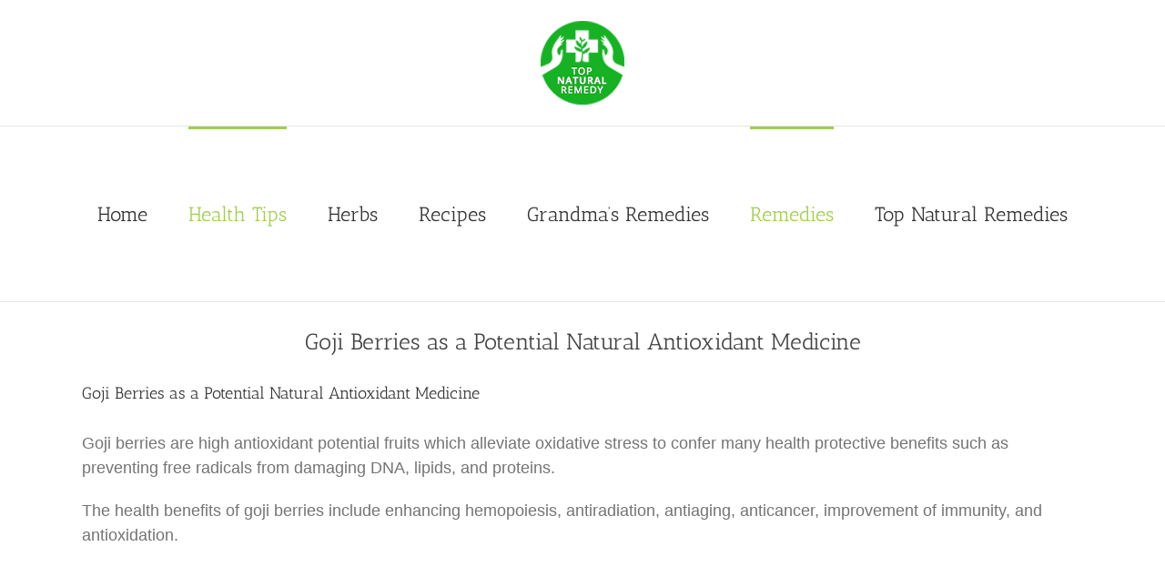

--- FILE ---
content_type: text/html; charset=UTF-8
request_url: https://topnaturalremedy.com/goji-berries-as-a-potential-natural-antioxidant-medicine/
body_size: 29007
content:
<!DOCTYPE html>
<html class="avada-html-layout-wide avada-html-header-position-top" lang="en-GB" prefix="og: http://ogp.me/ns# fb: http://ogp.me/ns/fb#">
<head>
	<meta http-equiv="X-UA-Compatible" content="IE=edge" />
	<meta http-equiv="Content-Type" content="text/html; charset=utf-8"/>
	<meta name="viewport" content="width=device-width, initial-scale=1" />
	<meta name='robots' content='index, follow, max-image-preview:large, max-snippet:-1, max-video-preview:-1' />
	<style>img:is([sizes="auto" i], [sizes^="auto," i]) { contain-intrinsic-size: 3000px 1500px }</style>
	
	<!-- This site is optimized with the Yoast SEO plugin v22.7 - https://yoast.com/wordpress/plugins/seo/ -->
	<title>Goji Berries as a Potential Natural Antioxidant Medicine</title>
	<link rel="canonical" href="https://topnaturalremedy.com/goji-berries-as-a-potential-natural-antioxidant-medicine/" />
	<meta property="og:locale" content="en_GB" />
	<meta property="og:type" content="article" />
	<meta property="og:title" content="Goji Berries as a Potential Natural Antioxidant Medicine" />
	<meta property="og:description" content="Goji berries are high antioxidant potential fruits which alleviate oxidative stress to confer many health protective benefits such as preventing free radicals from damaging DNA, lipids, and [&hellip;]" />
	<meta property="og:url" content="https://topnaturalremedy.com/goji-berries-as-a-potential-natural-antioxidant-medicine/" />
	<meta property="og:site_name" content="Top Natural Remedy" />
	<meta property="article:publisher" content="https://www.facebook.com/naturalmedicineteam/" />
	<meta property="article:published_time" content="2019-08-12T09:46:22+00:00" />
	<meta property="article:modified_time" content="2022-08-21T13:33:55+00:00" />
	<meta property="og:image" content="https://topnaturalremedy.com/wp-content/uploads/2019/08/gojiberry.jpg" />
	<meta property="og:image:width" content="1920" />
	<meta property="og:image:height" content="1080" />
	<meta property="og:image:type" content="image/jpeg" />
	<meta name="author" content="TNR" />
	<meta name="twitter:card" content="summary_large_image" />
	<meta name="twitter:creator" content="@TNRemedy" />
	<meta name="twitter:site" content="@TNRemedy" />
	<script type="application/ld+json" class="yoast-schema-graph">{"@context":"https://schema.org","@graph":[{"@type":"Article","@id":"https://topnaturalremedy.com/goji-berries-as-a-potential-natural-antioxidant-medicine/#article","isPartOf":{"@id":"https://topnaturalremedy.com/goji-berries-as-a-potential-natural-antioxidant-medicine/"},"author":{"name":"TNR","@id":"https://topnaturalremedy.com/#/schema/person/66cf45a56889bdcb3ce48163a2240c0c"},"headline":"Goji Berries as a Potential Natural Antioxidant Medicine","datePublished":"2019-08-12T09:46:22+00:00","dateModified":"2022-08-21T13:33:55+00:00","mainEntityOfPage":{"@id":"https://topnaturalremedy.com/goji-berries-as-a-potential-natural-antioxidant-medicine/"},"wordCount":1648,"publisher":{"@id":"https://topnaturalremedy.com/#organization"},"image":{"@id":"https://topnaturalremedy.com/goji-berries-as-a-potential-natural-antioxidant-medicine/#primaryimage"},"thumbnailUrl":"https://topnaturalremedy.com/wp-content/uploads/2019/08/gojiberry.jpg","keywords":["Antioxidant Medicine","goji berry","health benefits"],"articleSection":["Health Tips","Remedies","TNR"],"inLanguage":"en-GB"},{"@type":"WebPage","@id":"https://topnaturalremedy.com/goji-berries-as-a-potential-natural-antioxidant-medicine/","url":"https://topnaturalremedy.com/goji-berries-as-a-potential-natural-antioxidant-medicine/","name":"Goji Berries as a Potential Natural Antioxidant Medicine","isPartOf":{"@id":"https://topnaturalremedy.com/#website"},"primaryImageOfPage":{"@id":"https://topnaturalremedy.com/goji-berries-as-a-potential-natural-antioxidant-medicine/#primaryimage"},"image":{"@id":"https://topnaturalremedy.com/goji-berries-as-a-potential-natural-antioxidant-medicine/#primaryimage"},"thumbnailUrl":"https://topnaturalremedy.com/wp-content/uploads/2019/08/gojiberry.jpg","datePublished":"2019-08-12T09:46:22+00:00","dateModified":"2022-08-21T13:33:55+00:00","breadcrumb":{"@id":"https://topnaturalremedy.com/goji-berries-as-a-potential-natural-antioxidant-medicine/#breadcrumb"},"inLanguage":"en-GB","potentialAction":[{"@type":"ReadAction","target":["https://topnaturalremedy.com/goji-berries-as-a-potential-natural-antioxidant-medicine/"]}]},{"@type":"ImageObject","inLanguage":"en-GB","@id":"https://topnaturalremedy.com/goji-berries-as-a-potential-natural-antioxidant-medicine/#primaryimage","url":"https://topnaturalremedy.com/wp-content/uploads/2019/08/gojiberry.jpg","contentUrl":"https://topnaturalremedy.com/wp-content/uploads/2019/08/gojiberry.jpg","width":1920,"height":1080},{"@type":"BreadcrumbList","@id":"https://topnaturalremedy.com/goji-berries-as-a-potential-natural-antioxidant-medicine/#breadcrumb","itemListElement":[{"@type":"ListItem","position":1,"name":"Home","item":"https://topnaturalremedy.com/"},{"@type":"ListItem","position":2,"name":"Goji Berries as a Potential Natural Antioxidant Medicine"}]},{"@type":"WebSite","@id":"https://topnaturalremedy.com/#website","url":"https://topnaturalremedy.com/","name":"Top Natural Remedy","description":"Nature Is Your Best Medicine","publisher":{"@id":"https://topnaturalremedy.com/#organization"},"potentialAction":[{"@type":"SearchAction","target":{"@type":"EntryPoint","urlTemplate":"https://topnaturalremedy.com/?s={search_term_string}"},"query-input":"required name=search_term_string"}],"inLanguage":"en-GB"},{"@type":"Organization","@id":"https://topnaturalremedy.com/#organization","name":"Topnaturalremedy","url":"https://topnaturalremedy.com/","logo":{"@type":"ImageObject","inLanguage":"en-GB","@id":"https://topnaturalremedy.com/#/schema/logo/image/","url":"https://topnaturalremedy.com/wp-content/uploads/2018/03/LF.png","contentUrl":"https://topnaturalremedy.com/wp-content/uploads/2018/03/LF.png","width":"130","height":"130","caption":"Topnaturalremedy"},"image":{"@id":"https://topnaturalremedy.com/#/schema/logo/image/"},"sameAs":["https://www.facebook.com/naturalmedicineteam/","https://x.com/TNRemedy","https://www.instagram.com/naturalmedicineteam/","https://www.pinterest.com/topnaturalremedy/","https://www.tumblr.com/blog/topnaturalremedy"]},{"@type":"Person","@id":"https://topnaturalremedy.com/#/schema/person/66cf45a56889bdcb3ce48163a2240c0c","name":"TNR"}]}</script>
	<!-- / Yoast SEO plugin. -->


<link rel='dns-prefetch' href='//www.googletagmanager.com' />
<link rel="alternate" type="application/rss+xml" title="Top Natural Remedy &raquo; Feed" href="https://topnaturalremedy.com/feed/" />
<link rel="alternate" type="application/rss+xml" title="Top Natural Remedy &raquo; Comments Feed" href="https://topnaturalremedy.com/comments/feed/" />
					<link rel="shortcut icon" href="https://topnaturalremedy.com/wp-content/uploads/2021/10/16x16.png" type="image/x-icon" />
		
					<!-- Apple Touch Icon -->
			<link rel="apple-touch-icon" sizes="180x180" href="https://topnaturalremedy.com/wp-content/uploads/2021/10/114x114.png">
		
					<!-- Android Icon -->
			<link rel="icon" sizes="192x192" href="https://topnaturalremedy.com/wp-content/uploads/2021/10/57x57.png">
		
					<!-- MS Edge Icon -->
			<meta name="msapplication-TileImage" content="https://topnaturalremedy.com/wp-content/uploads/2021/10/72x72.png">
				
		<meta property="og:title" content="Goji Berries as a Potential Natural Antioxidant Medicine"/>
		<meta property="og:type" content="article"/>
		<meta property="og:url" content="https://topnaturalremedy.com/goji-berries-as-a-potential-natural-antioxidant-medicine/"/>
		<meta property="og:site_name" content="Top Natural Remedy"/>
		<meta property="og:description" content="Goji berries are high antioxidant potential fruits
which alleviate oxidative stress to confer many health protective benefits such
as preventing free radicals from damaging DNA, lipids, and proteins.



The health benefits of goji berries include enhancing
hemopoiesis, antiradiation, antiaging, anticancer, improvement of immunity, and
antioxidation.&nbsp;



Many pharmacological functions related to the"/>

									<meta property="og:image" content="https://topnaturalremedy.com/wp-content/uploads/2019/08/gojiberry.jpg"/>
							<script type="text/javascript">
/* <![CDATA[ */
window._wpemojiSettings = {"baseUrl":"https:\/\/s.w.org\/images\/core\/emoji\/16.0.1\/72x72\/","ext":".png","svgUrl":"https:\/\/s.w.org\/images\/core\/emoji\/16.0.1\/svg\/","svgExt":".svg","source":{"concatemoji":"https:\/\/topnaturalremedy.com\/wp-includes\/js\/wp-emoji-release.min.js?ver=99d2b89e0960d963bf2ffeabaaeff821"}};
/*! This file is auto-generated */
!function(s,n){var o,i,e;function c(e){try{var t={supportTests:e,timestamp:(new Date).valueOf()};sessionStorage.setItem(o,JSON.stringify(t))}catch(e){}}function p(e,t,n){e.clearRect(0,0,e.canvas.width,e.canvas.height),e.fillText(t,0,0);var t=new Uint32Array(e.getImageData(0,0,e.canvas.width,e.canvas.height).data),a=(e.clearRect(0,0,e.canvas.width,e.canvas.height),e.fillText(n,0,0),new Uint32Array(e.getImageData(0,0,e.canvas.width,e.canvas.height).data));return t.every(function(e,t){return e===a[t]})}function u(e,t){e.clearRect(0,0,e.canvas.width,e.canvas.height),e.fillText(t,0,0);for(var n=e.getImageData(16,16,1,1),a=0;a<n.data.length;a++)if(0!==n.data[a])return!1;return!0}function f(e,t,n,a){switch(t){case"flag":return n(e,"\ud83c\udff3\ufe0f\u200d\u26a7\ufe0f","\ud83c\udff3\ufe0f\u200b\u26a7\ufe0f")?!1:!n(e,"\ud83c\udde8\ud83c\uddf6","\ud83c\udde8\u200b\ud83c\uddf6")&&!n(e,"\ud83c\udff4\udb40\udc67\udb40\udc62\udb40\udc65\udb40\udc6e\udb40\udc67\udb40\udc7f","\ud83c\udff4\u200b\udb40\udc67\u200b\udb40\udc62\u200b\udb40\udc65\u200b\udb40\udc6e\u200b\udb40\udc67\u200b\udb40\udc7f");case"emoji":return!a(e,"\ud83e\udedf")}return!1}function g(e,t,n,a){var r="undefined"!=typeof WorkerGlobalScope&&self instanceof WorkerGlobalScope?new OffscreenCanvas(300,150):s.createElement("canvas"),o=r.getContext("2d",{willReadFrequently:!0}),i=(o.textBaseline="top",o.font="600 32px Arial",{});return e.forEach(function(e){i[e]=t(o,e,n,a)}),i}function t(e){var t=s.createElement("script");t.src=e,t.defer=!0,s.head.appendChild(t)}"undefined"!=typeof Promise&&(o="wpEmojiSettingsSupports",i=["flag","emoji"],n.supports={everything:!0,everythingExceptFlag:!0},e=new Promise(function(e){s.addEventListener("DOMContentLoaded",e,{once:!0})}),new Promise(function(t){var n=function(){try{var e=JSON.parse(sessionStorage.getItem(o));if("object"==typeof e&&"number"==typeof e.timestamp&&(new Date).valueOf()<e.timestamp+604800&&"object"==typeof e.supportTests)return e.supportTests}catch(e){}return null}();if(!n){if("undefined"!=typeof Worker&&"undefined"!=typeof OffscreenCanvas&&"undefined"!=typeof URL&&URL.createObjectURL&&"undefined"!=typeof Blob)try{var e="postMessage("+g.toString()+"("+[JSON.stringify(i),f.toString(),p.toString(),u.toString()].join(",")+"));",a=new Blob([e],{type:"text/javascript"}),r=new Worker(URL.createObjectURL(a),{name:"wpTestEmojiSupports"});return void(r.onmessage=function(e){c(n=e.data),r.terminate(),t(n)})}catch(e){}c(n=g(i,f,p,u))}t(n)}).then(function(e){for(var t in e)n.supports[t]=e[t],n.supports.everything=n.supports.everything&&n.supports[t],"flag"!==t&&(n.supports.everythingExceptFlag=n.supports.everythingExceptFlag&&n.supports[t]);n.supports.everythingExceptFlag=n.supports.everythingExceptFlag&&!n.supports.flag,n.DOMReady=!1,n.readyCallback=function(){n.DOMReady=!0}}).then(function(){return e}).then(function(){var e;n.supports.everything||(n.readyCallback(),(e=n.source||{}).concatemoji?t(e.concatemoji):e.wpemoji&&e.twemoji&&(t(e.twemoji),t(e.wpemoji)))}))}((window,document),window._wpemojiSettings);
/* ]]> */
</script>
<style type="text/css" media="all">
.wpautoterms-footer{background-color:#ffffff;text-align:center;}
.wpautoterms-footer a{color:#000000;font-family:Arial, sans-serif;font-size:14px;}
.wpautoterms-footer .separator{color:#cccccc;font-family:Arial, sans-serif;font-size:14px;}</style>
<style id='wp-emoji-styles-inline-css' type='text/css'>

	img.wp-smiley, img.emoji {
		display: inline !important;
		border: none !important;
		box-shadow: none !important;
		height: 1em !important;
		width: 1em !important;
		margin: 0 0.07em !important;
		vertical-align: -0.1em !important;
		background: none !important;
		padding: 0 !important;
	}
</style>
<style id='classic-theme-styles-inline-css' type='text/css'>
/*! This file is auto-generated */
.wp-block-button__link{color:#fff;background-color:#32373c;border-radius:9999px;box-shadow:none;text-decoration:none;padding:calc(.667em + 2px) calc(1.333em + 2px);font-size:1.125em}.wp-block-file__button{background:#32373c;color:#fff;text-decoration:none}
</style>
<link rel='stylesheet' id='quads-style-css-css' href='https://topnaturalremedy.com/wp-content/plugins/quick-adsense-reloaded/includes/gutenberg/dist/blocks.style.build.css?ver=2.0.94.1' type='text/css' media='all' />
<style id='global-styles-inline-css' type='text/css'>
:root{--wp--preset--aspect-ratio--square: 1;--wp--preset--aspect-ratio--4-3: 4/3;--wp--preset--aspect-ratio--3-4: 3/4;--wp--preset--aspect-ratio--3-2: 3/2;--wp--preset--aspect-ratio--2-3: 2/3;--wp--preset--aspect-ratio--16-9: 16/9;--wp--preset--aspect-ratio--9-16: 9/16;--wp--preset--color--black: #000000;--wp--preset--color--cyan-bluish-gray: #abb8c3;--wp--preset--color--white: #ffffff;--wp--preset--color--pale-pink: #f78da7;--wp--preset--color--vivid-red: #cf2e2e;--wp--preset--color--luminous-vivid-orange: #ff6900;--wp--preset--color--luminous-vivid-amber: #fcb900;--wp--preset--color--light-green-cyan: #7bdcb5;--wp--preset--color--vivid-green-cyan: #00d084;--wp--preset--color--pale-cyan-blue: #8ed1fc;--wp--preset--color--vivid-cyan-blue: #0693e3;--wp--preset--color--vivid-purple: #9b51e0;--wp--preset--gradient--vivid-cyan-blue-to-vivid-purple: linear-gradient(135deg,rgba(6,147,227,1) 0%,rgb(155,81,224) 100%);--wp--preset--gradient--light-green-cyan-to-vivid-green-cyan: linear-gradient(135deg,rgb(122,220,180) 0%,rgb(0,208,130) 100%);--wp--preset--gradient--luminous-vivid-amber-to-luminous-vivid-orange: linear-gradient(135deg,rgba(252,185,0,1) 0%,rgba(255,105,0,1) 100%);--wp--preset--gradient--luminous-vivid-orange-to-vivid-red: linear-gradient(135deg,rgba(255,105,0,1) 0%,rgb(207,46,46) 100%);--wp--preset--gradient--very-light-gray-to-cyan-bluish-gray: linear-gradient(135deg,rgb(238,238,238) 0%,rgb(169,184,195) 100%);--wp--preset--gradient--cool-to-warm-spectrum: linear-gradient(135deg,rgb(74,234,220) 0%,rgb(151,120,209) 20%,rgb(207,42,186) 40%,rgb(238,44,130) 60%,rgb(251,105,98) 80%,rgb(254,248,76) 100%);--wp--preset--gradient--blush-light-purple: linear-gradient(135deg,rgb(255,206,236) 0%,rgb(152,150,240) 100%);--wp--preset--gradient--blush-bordeaux: linear-gradient(135deg,rgb(254,205,165) 0%,rgb(254,45,45) 50%,rgb(107,0,62) 100%);--wp--preset--gradient--luminous-dusk: linear-gradient(135deg,rgb(255,203,112) 0%,rgb(199,81,192) 50%,rgb(65,88,208) 100%);--wp--preset--gradient--pale-ocean: linear-gradient(135deg,rgb(255,245,203) 0%,rgb(182,227,212) 50%,rgb(51,167,181) 100%);--wp--preset--gradient--electric-grass: linear-gradient(135deg,rgb(202,248,128) 0%,rgb(113,206,126) 100%);--wp--preset--gradient--midnight: linear-gradient(135deg,rgb(2,3,129) 0%,rgb(40,116,252) 100%);--wp--preset--font-size--small: 13.5px;--wp--preset--font-size--medium: 20px;--wp--preset--font-size--large: 27px;--wp--preset--font-size--x-large: 42px;--wp--preset--font-size--normal: 18px;--wp--preset--font-size--xlarge: 36px;--wp--preset--font-size--huge: 54px;--wp--preset--spacing--20: 0.44rem;--wp--preset--spacing--30: 0.67rem;--wp--preset--spacing--40: 1rem;--wp--preset--spacing--50: 1.5rem;--wp--preset--spacing--60: 2.25rem;--wp--preset--spacing--70: 3.38rem;--wp--preset--spacing--80: 5.06rem;--wp--preset--shadow--natural: 6px 6px 9px rgba(0, 0, 0, 0.2);--wp--preset--shadow--deep: 12px 12px 50px rgba(0, 0, 0, 0.4);--wp--preset--shadow--sharp: 6px 6px 0px rgba(0, 0, 0, 0.2);--wp--preset--shadow--outlined: 6px 6px 0px -3px rgba(255, 255, 255, 1), 6px 6px rgba(0, 0, 0, 1);--wp--preset--shadow--crisp: 6px 6px 0px rgba(0, 0, 0, 1);}:where(.is-layout-flex){gap: 0.5em;}:where(.is-layout-grid){gap: 0.5em;}body .is-layout-flex{display: flex;}.is-layout-flex{flex-wrap: wrap;align-items: center;}.is-layout-flex > :is(*, div){margin: 0;}body .is-layout-grid{display: grid;}.is-layout-grid > :is(*, div){margin: 0;}:where(.wp-block-columns.is-layout-flex){gap: 2em;}:where(.wp-block-columns.is-layout-grid){gap: 2em;}:where(.wp-block-post-template.is-layout-flex){gap: 1.25em;}:where(.wp-block-post-template.is-layout-grid){gap: 1.25em;}.has-black-color{color: var(--wp--preset--color--black) !important;}.has-cyan-bluish-gray-color{color: var(--wp--preset--color--cyan-bluish-gray) !important;}.has-white-color{color: var(--wp--preset--color--white) !important;}.has-pale-pink-color{color: var(--wp--preset--color--pale-pink) !important;}.has-vivid-red-color{color: var(--wp--preset--color--vivid-red) !important;}.has-luminous-vivid-orange-color{color: var(--wp--preset--color--luminous-vivid-orange) !important;}.has-luminous-vivid-amber-color{color: var(--wp--preset--color--luminous-vivid-amber) !important;}.has-light-green-cyan-color{color: var(--wp--preset--color--light-green-cyan) !important;}.has-vivid-green-cyan-color{color: var(--wp--preset--color--vivid-green-cyan) !important;}.has-pale-cyan-blue-color{color: var(--wp--preset--color--pale-cyan-blue) !important;}.has-vivid-cyan-blue-color{color: var(--wp--preset--color--vivid-cyan-blue) !important;}.has-vivid-purple-color{color: var(--wp--preset--color--vivid-purple) !important;}.has-black-background-color{background-color: var(--wp--preset--color--black) !important;}.has-cyan-bluish-gray-background-color{background-color: var(--wp--preset--color--cyan-bluish-gray) !important;}.has-white-background-color{background-color: var(--wp--preset--color--white) !important;}.has-pale-pink-background-color{background-color: var(--wp--preset--color--pale-pink) !important;}.has-vivid-red-background-color{background-color: var(--wp--preset--color--vivid-red) !important;}.has-luminous-vivid-orange-background-color{background-color: var(--wp--preset--color--luminous-vivid-orange) !important;}.has-luminous-vivid-amber-background-color{background-color: var(--wp--preset--color--luminous-vivid-amber) !important;}.has-light-green-cyan-background-color{background-color: var(--wp--preset--color--light-green-cyan) !important;}.has-vivid-green-cyan-background-color{background-color: var(--wp--preset--color--vivid-green-cyan) !important;}.has-pale-cyan-blue-background-color{background-color: var(--wp--preset--color--pale-cyan-blue) !important;}.has-vivid-cyan-blue-background-color{background-color: var(--wp--preset--color--vivid-cyan-blue) !important;}.has-vivid-purple-background-color{background-color: var(--wp--preset--color--vivid-purple) !important;}.has-black-border-color{border-color: var(--wp--preset--color--black) !important;}.has-cyan-bluish-gray-border-color{border-color: var(--wp--preset--color--cyan-bluish-gray) !important;}.has-white-border-color{border-color: var(--wp--preset--color--white) !important;}.has-pale-pink-border-color{border-color: var(--wp--preset--color--pale-pink) !important;}.has-vivid-red-border-color{border-color: var(--wp--preset--color--vivid-red) !important;}.has-luminous-vivid-orange-border-color{border-color: var(--wp--preset--color--luminous-vivid-orange) !important;}.has-luminous-vivid-amber-border-color{border-color: var(--wp--preset--color--luminous-vivid-amber) !important;}.has-light-green-cyan-border-color{border-color: var(--wp--preset--color--light-green-cyan) !important;}.has-vivid-green-cyan-border-color{border-color: var(--wp--preset--color--vivid-green-cyan) !important;}.has-pale-cyan-blue-border-color{border-color: var(--wp--preset--color--pale-cyan-blue) !important;}.has-vivid-cyan-blue-border-color{border-color: var(--wp--preset--color--vivid-cyan-blue) !important;}.has-vivid-purple-border-color{border-color: var(--wp--preset--color--vivid-purple) !important;}.has-vivid-cyan-blue-to-vivid-purple-gradient-background{background: var(--wp--preset--gradient--vivid-cyan-blue-to-vivid-purple) !important;}.has-light-green-cyan-to-vivid-green-cyan-gradient-background{background: var(--wp--preset--gradient--light-green-cyan-to-vivid-green-cyan) !important;}.has-luminous-vivid-amber-to-luminous-vivid-orange-gradient-background{background: var(--wp--preset--gradient--luminous-vivid-amber-to-luminous-vivid-orange) !important;}.has-luminous-vivid-orange-to-vivid-red-gradient-background{background: var(--wp--preset--gradient--luminous-vivid-orange-to-vivid-red) !important;}.has-very-light-gray-to-cyan-bluish-gray-gradient-background{background: var(--wp--preset--gradient--very-light-gray-to-cyan-bluish-gray) !important;}.has-cool-to-warm-spectrum-gradient-background{background: var(--wp--preset--gradient--cool-to-warm-spectrum) !important;}.has-blush-light-purple-gradient-background{background: var(--wp--preset--gradient--blush-light-purple) !important;}.has-blush-bordeaux-gradient-background{background: var(--wp--preset--gradient--blush-bordeaux) !important;}.has-luminous-dusk-gradient-background{background: var(--wp--preset--gradient--luminous-dusk) !important;}.has-pale-ocean-gradient-background{background: var(--wp--preset--gradient--pale-ocean) !important;}.has-electric-grass-gradient-background{background: var(--wp--preset--gradient--electric-grass) !important;}.has-midnight-gradient-background{background: var(--wp--preset--gradient--midnight) !important;}.has-small-font-size{font-size: var(--wp--preset--font-size--small) !important;}.has-medium-font-size{font-size: var(--wp--preset--font-size--medium) !important;}.has-large-font-size{font-size: var(--wp--preset--font-size--large) !important;}.has-x-large-font-size{font-size: var(--wp--preset--font-size--x-large) !important;}
:where(.wp-block-post-template.is-layout-flex){gap: 1.25em;}:where(.wp-block-post-template.is-layout-grid){gap: 1.25em;}
:where(.wp-block-columns.is-layout-flex){gap: 2em;}:where(.wp-block-columns.is-layout-grid){gap: 2em;}
:root :where(.wp-block-pullquote){font-size: 1.5em;line-height: 1.6;}
</style>
<link rel='stylesheet' id='wpautoterms_css-css' href='https://topnaturalremedy.com/wp-content/plugins/auto-terms-of-service-and-privacy-policy/css/wpautoterms.css?ver=99d2b89e0960d963bf2ffeabaaeff821' type='text/css' media='all' />
<link rel='stylesheet' id='mc4wp-form-themes-css' href='https://topnaturalremedy.com/wp-content/plugins/mailchimp-for-wp/assets/css/form-themes.css?ver=4.9.13' type='text/css' media='all' />
<link rel='stylesheet' id='wp-components-css' href='https://topnaturalremedy.com/wp-includes/css/dist/components/style.min.css?ver=99d2b89e0960d963bf2ffeabaaeff821' type='text/css' media='all' />
<link rel='stylesheet' id='godaddy-styles-css' href='https://topnaturalremedy.com/wp-content/mu-plugins/vendor/wpex/godaddy-launch/includes/Dependencies/GoDaddy/Styles/build/latest.css?ver=2.0.2' type='text/css' media='all' />
<link rel='stylesheet' id='ez-toc-css' href='https://topnaturalremedy.com/wp-content/plugins/easy-table-of-contents/assets/css/screen.min.css?ver=2.0.65' type='text/css' media='all' />
<style id='ez-toc-inline-css' type='text/css'>
div#ez-toc-container .ez-toc-title {font-size: 120%;}div#ez-toc-container .ez-toc-title {font-weight: 500;}div#ez-toc-container ul li {font-size: 95%;}div#ez-toc-container ul li {font-weight: 500;}div#ez-toc-container nav ul ul li {font-size: 90%;}
.ez-toc-container-direction {direction: ltr;}.ez-toc-counter ul{counter-reset: item ;}.ez-toc-counter nav ul li a::before {content: counters(item, ".", decimal) ". ";display: inline-block;counter-increment: item;flex-grow: 0;flex-shrink: 0;margin-right: .2em; float: left; }.ez-toc-widget-direction {direction: ltr;}.ez-toc-widget-container ul{counter-reset: item ;}.ez-toc-widget-container nav ul li a::before {content: counters(item, ".", decimal) ". ";display: inline-block;counter-increment: item;flex-grow: 0;flex-shrink: 0;margin-right: .2em; float: left; }
</style>
<style id='akismet-widget-style-inline-css' type='text/css'>

			.a-stats {
				--akismet-color-mid-green: #357b49;
				--akismet-color-white: #fff;
				--akismet-color-light-grey: #f6f7f7;

				max-width: 350px;
				width: auto;
			}

			.a-stats * {
				all: unset;
				box-sizing: border-box;
			}

			.a-stats strong {
				font-weight: 600;
			}

			.a-stats a.a-stats__link,
			.a-stats a.a-stats__link:visited,
			.a-stats a.a-stats__link:active {
				background: var(--akismet-color-mid-green);
				border: none;
				box-shadow: none;
				border-radius: 8px;
				color: var(--akismet-color-white);
				cursor: pointer;
				display: block;
				font-family: -apple-system, BlinkMacSystemFont, 'Segoe UI', 'Roboto', 'Oxygen-Sans', 'Ubuntu', 'Cantarell', 'Helvetica Neue', sans-serif;
				font-weight: 500;
				padding: 12px;
				text-align: center;
				text-decoration: none;
				transition: all 0.2s ease;
			}

			/* Extra specificity to deal with TwentyTwentyOne focus style */
			.widget .a-stats a.a-stats__link:focus {
				background: var(--akismet-color-mid-green);
				color: var(--akismet-color-white);
				text-decoration: none;
			}

			.a-stats a.a-stats__link:hover {
				filter: brightness(110%);
				box-shadow: 0 4px 12px rgba(0, 0, 0, 0.06), 0 0 2px rgba(0, 0, 0, 0.16);
			}

			.a-stats .count {
				color: var(--akismet-color-white);
				display: block;
				font-size: 1.5em;
				line-height: 1.4;
				padding: 0 13px;
				white-space: nowrap;
			}
		
</style>
<link rel='stylesheet' id='fusion-dynamic-css-css' href='https://topnaturalremedy.com/wp-content/uploads/fusion-styles/cadbacdf0686782f802d46f0676e88c2.min.css?ver=3.8.1' type='text/css' media='all' />
<style id='quads-styles-inline-css' type='text/css'>

    .quads-location ins.adsbygoogle {
        background: transparent !important;
    }.quads-location .quads_rotator_img{ opacity:1 !important;}
    .quads.quads_ad_container { display: grid; grid-template-columns: auto; grid-gap: 10px; padding: 10px; }
    .grid_image{animation: fadeIn 0.5s;-webkit-animation: fadeIn 0.5s;-moz-animation: fadeIn 0.5s;
        -o-animation: fadeIn 0.5s;-ms-animation: fadeIn 0.5s;}
    .quads-ad-label { font-size: 12px; text-align: center; color: #333;}
    .quads_click_impression { display: none;} .quads-location, .quads-ads-space{max-width:100%;} @media only screen and (max-width: 480px) { .quads-ads-space, .penci-builder-element .quads-ads-space{max-width:340px;}}
</style>
<script type="text/javascript" src="https://topnaturalremedy.com/wp-includes/js/jquery/jquery.min.js?ver=3.7.1" id="jquery-core-js"></script>
<script type="text/javascript" src="https://topnaturalremedy.com/wp-includes/js/jquery/jquery-migrate.min.js?ver=3.4.1" id="jquery-migrate-js"></script>
<script type="text/javascript" src="https://topnaturalremedy.com/wp-includes/js/dist/dom-ready.min.js?ver=f77871ff7694fffea381" id="wp-dom-ready-js"></script>
<script type="text/javascript" src="https://topnaturalremedy.com/wp-content/plugins/auto-terms-of-service-and-privacy-policy/js/base.js?ver=2.5.1" id="wpautoterms_base-js"></script>
<script type="text/javascript" src="https://topnaturalremedy.com/wp-content/plugins/wp-quads-pro/assets/js/ads.js?ver=2.0.94.1" id="quads-ad-ga-js"></script>

<!-- Google tag (gtag.js) snippet added by Site Kit -->

<!-- Google Analytics snippet added by Site Kit -->
<script type="text/javascript" src="https://www.googletagmanager.com/gtag/js?id=G-3FH7RP8H0Z" id="google_gtagjs-js" async></script>
<script type="text/javascript" id="google_gtagjs-js-after">
/* <![CDATA[ */
window.dataLayer = window.dataLayer || [];function gtag(){dataLayer.push(arguments);}
gtag("set","linker",{"domains":["topnaturalremedy.com"]});
gtag("js", new Date());
gtag("set", "developer_id.dZTNiMT", true);
gtag("config", "G-3FH7RP8H0Z");
/* ]]> */
</script>

<!-- End Google tag (gtag.js) snippet added by Site Kit -->
<link rel="https://api.w.org/" href="https://topnaturalremedy.com/wp-json/" /><link rel="alternate" title="JSON" type="application/json" href="https://topnaturalremedy.com/wp-json/wp/v2/posts/2043" /><link rel="EditURI" type="application/rsd+xml" title="RSD" href="https://topnaturalremedy.com/xmlrpc.php?rsd" />

<link rel='shortlink' href='https://topnaturalremedy.com/?p=2043' />
<link rel="alternate" title="oEmbed (JSON)" type="application/json+oembed" href="https://topnaturalremedy.com/wp-json/oembed/1.0/embed?url=https%3A%2F%2Ftopnaturalremedy.com%2Fgoji-berries-as-a-potential-natural-antioxidant-medicine%2F" />
<link rel="alternate" title="oEmbed (XML)" type="text/xml+oembed" href="https://topnaturalremedy.com/wp-json/oembed/1.0/embed?url=https%3A%2F%2Ftopnaturalremedy.com%2Fgoji-berries-as-a-potential-natural-antioxidant-medicine%2F&#038;format=xml" />
<meta name="generator" content="Site Kit by Google 1.126.0" /><script>document.cookie = 'quads_browser_width='+screen.width;</script><style type="text/css" id="css-fb-visibility">@media screen and (max-width: 640px){.fusion-no-small-visibility{display:none !important;}body .sm-text-align-center{text-align:center !important;}body .sm-text-align-left{text-align:left !important;}body .sm-text-align-right{text-align:right !important;}body .sm-flex-align-center{justify-content:center !important;}body .sm-flex-align-flex-start{justify-content:flex-start !important;}body .sm-flex-align-flex-end{justify-content:flex-end !important;}body .sm-mx-auto{margin-left:auto !important;margin-right:auto !important;}body .sm-ml-auto{margin-left:auto !important;}body .sm-mr-auto{margin-right:auto !important;}body .fusion-absolute-position-small{position:absolute;top:auto;width:100%;}.awb-sticky.awb-sticky-small{ position: sticky; top: var(--awb-sticky-offset,0); }}@media screen and (min-width: 641px) and (max-width: 1024px){.fusion-no-medium-visibility{display:none !important;}body .md-text-align-center{text-align:center !important;}body .md-text-align-left{text-align:left !important;}body .md-text-align-right{text-align:right !important;}body .md-flex-align-center{justify-content:center !important;}body .md-flex-align-flex-start{justify-content:flex-start !important;}body .md-flex-align-flex-end{justify-content:flex-end !important;}body .md-mx-auto{margin-left:auto !important;margin-right:auto !important;}body .md-ml-auto{margin-left:auto !important;}body .md-mr-auto{margin-right:auto !important;}body .fusion-absolute-position-medium{position:absolute;top:auto;width:100%;}.awb-sticky.awb-sticky-medium{ position: sticky; top: var(--awb-sticky-offset,0); }}@media screen and (min-width: 1025px){.fusion-no-large-visibility{display:none !important;}body .lg-text-align-center{text-align:center !important;}body .lg-text-align-left{text-align:left !important;}body .lg-text-align-right{text-align:right !important;}body .lg-flex-align-center{justify-content:center !important;}body .lg-flex-align-flex-start{justify-content:flex-start !important;}body .lg-flex-align-flex-end{justify-content:flex-end !important;}body .lg-mx-auto{margin-left:auto !important;margin-right:auto !important;}body .lg-ml-auto{margin-left:auto !important;}body .lg-mr-auto{margin-right:auto !important;}body .fusion-absolute-position-large{position:absolute;top:auto;width:100%;}.awb-sticky.awb-sticky-large{ position: sticky; top: var(--awb-sticky-offset,0); }}</style><link rel="amphtml" href="https://topnaturalremedy.com/goji-berries-as-a-potential-natural-antioxidant-medicine/amp/"><link rel="icon" href="https://topnaturalremedy.com/wp-content/uploads/2018/03/cropped-L-3-32x32.png" sizes="32x32" />
<link rel="icon" href="https://topnaturalremedy.com/wp-content/uploads/2018/03/cropped-L-3-192x192.png" sizes="192x192" />
<link rel="apple-touch-icon" href="https://topnaturalremedy.com/wp-content/uploads/2018/03/cropped-L-3-180x180.png" />
<meta name="msapplication-TileImage" content="https://topnaturalremedy.com/wp-content/uploads/2018/03/cropped-L-3-270x270.png" />
		<script type="text/javascript">
			var doc = document.documentElement;
			doc.setAttribute( 'data-useragent', navigator.userAgent );
		</script>
		<!-- Global site tag (gtag.js) - Google Analytics -->
<script async src="https://www.googletagmanager.com/gtag/js?id=UA-111817574-1"></script>
<script>
  window.dataLayer = window.dataLayer || [];
  function gtag(){dataLayer.push(arguments);}
  gtag('js', new Date());

  gtag('config', 'UA-111817574-1');
</script>
	</head>

<body class="wp-singular post-template-default single single-post postid-2043 single-format-standard wp-theme-Avada fusion-image-hovers fusion-pagination-sizing fusion-button_type-flat fusion-button_span-no fusion-button_gradient-linear avada-image-rollover-circle-no avada-image-rollover-no fusion-body ltr no-tablet-sticky-header no-mobile-sticky-header no-mobile-slidingbar no-mobile-totop avada-has-rev-slider-styles fusion-disable-outline fusion-sub-menu-fade mobile-logo-pos-center layout-wide-mode avada-has-boxed-modal-shadow-none layout-scroll-offset-full avada-has-zero-margin-offset-top has-sidebar fusion-top-header menu-text-align-center mobile-menu-design-classic fusion-show-pagination-text fusion-header-layout-v5 avada-responsive avada-footer-fx-sticky avada-menu-highlight-style-bar fusion-search-form-clean fusion-main-menu-search-overlay fusion-avatar-circle avada-dropdown-styles avada-blog-layout-large avada-blog-archive-layout-large avada-header-shadow-no avada-menu-icon-position-left avada-has-megamenu-shadow avada-has-mainmenu-dropdown-divider avada-has-pagetitle-100-width avada-has-pagetitle-bg-full avada-has-breadcrumb-mobile-hidden avada-has-titlebar-content_only avada-has-pagination-padding avada-flyout-menu-direction-fade avada-has-blocks avada-ec-views-v1" data-awb-post-id="2043">
		<a class="skip-link screen-reader-text" href="#content">Skip to content</a>

	<div id="boxed-wrapper">
		<div class="fusion-sides-frame"></div>
		<div id="wrapper" class="fusion-wrapper">
			<div id="home" style="position:relative;top:-1px;"></div>
			
				
			<header class="fusion-header-wrapper">
				<div class="fusion-header-v5 fusion-logo-alignment fusion-logo-center fusion-sticky-menu- fusion-sticky-logo- fusion-mobile-logo-1 fusion-sticky-menu-only fusion-header-menu-align-center fusion-mobile-menu-design-classic">
					<div class="fusion-header-sticky-height"></div>
<div class="fusion-sticky-header-wrapper"> <!-- start fusion sticky header wrapper -->
	<div class="fusion-header">
		<div class="fusion-row">
							<div class="fusion-logo" data-margin-top="20px" data-margin-bottom="20px" data-margin-left="20px" data-margin-right="20px">
			<a class="fusion-logo-link"  href="https://topnaturalremedy.com/" >

						<!-- standard logo -->
			<img src="https://topnaturalremedy.com/wp-content/uploads/2021/10/logo-tnr-195x195-1.png" srcset="https://topnaturalremedy.com/wp-content/uploads/2021/10/logo-tnr-195x195-1.png 1x, https://topnaturalremedy.com/wp-content/uploads/2021/10/logo-tnr-195x195-1.png 2x" width="195" height="195" style="max-height:195px;height:auto;" alt="Top Natural Remedy Logo" data-retina_logo_url="https://topnaturalremedy.com/wp-content/uploads/2021/10/logo-tnr-195x195-1.png" class="fusion-standard-logo" />

											<!-- mobile logo -->
				<img src="https://topnaturalremedy.com/wp-content/uploads/2021/10/logo-tnr-195x195-1.png" srcset="https://topnaturalremedy.com/wp-content/uploads/2021/10/logo-tnr-195x195-1.png 1x, https://topnaturalremedy.com/wp-content/uploads/2021/10/logo-tnr-195x195-1.png 2x" width="195" height="195" style="max-height:195px;height:auto;" alt="Top Natural Remedy Logo" data-retina_logo_url="https://topnaturalremedy.com/wp-content/uploads/2021/10/logo-tnr-195x195-1.png" class="fusion-mobile-logo" />
			
					</a>
		</div>
										
					</div>
	</div>
	<div class="fusion-secondary-main-menu">
		<div class="fusion-row">
			<nav class="fusion-main-menu" aria-label="Main Menu"><div class="fusion-overlay-search">		<form role="search" class="searchform fusion-search-form  fusion-search-form-clean" method="get" action="https://topnaturalremedy.com/">
			<div class="fusion-search-form-content">

				
				<div class="fusion-search-field search-field">
					<label><span class="screen-reader-text">Search for:</span>
													<input type="search" value="" name="s" class="s" placeholder="Search..." required aria-required="true" aria-label="Search..."/>
											</label>
				</div>
				<div class="fusion-search-button search-button">
					<input type="submit" class="fusion-search-submit searchsubmit" aria-label="Search" value="&#xf002;" />
									</div>

				
			</div>


			
		</form>
		<div class="fusion-search-spacer"></div><a href="#" role="button" aria-label="Close Search" class="fusion-close-search"></a></div><ul id="menu-categories" class="fusion-menu"><li  id="menu-item-3165"  class="menu-item menu-item-type-custom menu-item-object-custom menu-item-home menu-item-3165"  data-item-id="3165"><a  href="https://topnaturalremedy.com/" class="fusion-bar-highlight"><span class="menu-text">Home</span></a></li><li  id="menu-item-135"  class="menu-item menu-item-type-taxonomy menu-item-object-category current-post-ancestor current-menu-parent current-post-parent menu-item-135"  data-item-id="135"><a  href="https://topnaturalremedy.com/category/health/" class="fusion-bar-highlight"><span class="menu-text">Health Tips</span></a></li><li  id="menu-item-136"  class="menu-item menu-item-type-taxonomy menu-item-object-category menu-item-136"  data-item-id="136"><a  href="https://topnaturalremedy.com/category/herbs/" class="fusion-bar-highlight"><span class="menu-text">Herbs</span></a></li><li  id="menu-item-137"  class="menu-item menu-item-type-taxonomy menu-item-object-category menu-item-137"  data-item-id="137"><a  href="https://topnaturalremedy.com/category/recipes/" class="fusion-bar-highlight"><span class="menu-text">Recipes</span></a></li><li  id="menu-item-3337"  class="menu-item menu-item-type-taxonomy menu-item-object-category menu-item-3337"  data-item-id="3337"><a  href="https://topnaturalremedy.com/category/grandmas-remedies/" class="fusion-bar-highlight"><span class="menu-text">Grandma&#8217;s Remedies</span></a></li><li  id="menu-item-138"  class="menu-item menu-item-type-taxonomy menu-item-object-category current-post-ancestor current-menu-parent current-post-parent menu-item-138"  data-item-id="138"><a  href="https://topnaturalremedy.com/category/remedies/" class="fusion-bar-highlight"><span class="menu-text">Remedies</span></a></li><li  id="menu-item-3164"  class="menu-item menu-item-type-post_type menu-item-object-page menu-item-3164"  data-item-id="3164"><a  href="https://topnaturalremedy.com/top-natural-remedies/" class="fusion-bar-highlight"><span class="menu-text">Top Natural Remedies</span></a></li></ul></nav>
<nav class="fusion-mobile-nav-holder fusion-mobile-menu-text-align-left" aria-label="Main Menu Mobile"></nav>

					</div>
	</div>
</div> <!-- end fusion sticky header wrapper -->
				</div>
				<div class="fusion-clearfix"></div>
			</header>
							
						<div id="sliders-container" class="fusion-slider-visibility">
					</div>
				
				
			
			<section class="avada-page-titlebar-wrapper" aria-label="Page Title Bar">
	<div class="fusion-page-title-bar fusion-page-title-bar-breadcrumbs fusion-page-title-bar-center">
		<div class="fusion-page-title-row">
			<div class="fusion-page-title-wrapper">
				<div class="fusion-page-title-captions">

																							<h1 class="entry-title">Goji Berries as a Potential Natural Antioxidant Medicine</h1>

											
																
				</div>

				
			</div>
		</div>
	</div>
</section>

						<main id="main" class="clearfix ">
				<div class="fusion-row" style="">

<section id="content" style="float: left;">
	
					<article id="post-2043" class="post post-2043 type-post status-publish format-standard has-post-thumbnail hentry category-health category-remedies category-uncategorized tag-antioxidant-medicine tag-goji-berry tag-health-benefits">
						
				
															<h2 class="entry-title fusion-post-title">Goji Berries as a Potential Natural Antioxidant Medicine</h2>										<div class="post-content">
				
<p>Goji berries are high antioxidant potential fruits
which alleviate oxidative stress to confer many health protective benefits such
as preventing free radicals from damaging DNA, lipids, and proteins.</p>



<p>The health benefits of goji berries include enhancing
hemopoiesis, antiradiation, antiaging, anticancer, improvement of immunity, and
antioxidation.&nbsp;</p>
<!-- WP QUADS Content Ad Plugin v. 2.0.94.1 -->
<div class="quads-location quads-ad1" id="quads-ad1" style="float:none;margin:3px 0 3px 0;text-align:center;">
<script async src="https://pagead2.googlesyndication.com/pagead/js/adsbygoogle.js"></script>
<!-- Medium-rectangle-content -->
<ins class="adsbygoogle"
     style="display:block"
     data-ad-client="ca-pub-3692176710066828"
     data-ad-slot="8813395061"
     data-ad-format="auto"
     data-full-width-responsive="true"></ins>
<script>
     (adsbygoogle = window.adsbygoogle || []).push({});
</script>
</div>




<p>Many pharmacological functions related to the eyes, kidney, and liver particularly have been promoted by the consumption of goji berry in populations [<a href="https://www.ncbi.nlm.nih.gov/pmc/articles/PMC6343173/#B3" target="_blank" rel="noreferrer noopener" aria-label="3 (opens in a new tab)">3</a>].</p>


<div class="wp-block-image">
<figure class="aligncenter"><img fetchpriority="high" decoding="async" width="1024" height="576" src="https://topnaturalremedy.com/wp-content/uploads/2019/08/gojiberry-1024x576.jpg" alt="" class="wp-image-2044" srcset="https://topnaturalremedy.com/wp-content/uploads/2019/08/gojiberry-200x113.jpg 200w, https://topnaturalremedy.com/wp-content/uploads/2019/08/gojiberry-300x169.jpg 300w, https://topnaturalremedy.com/wp-content/uploads/2019/08/gojiberry-400x225.jpg 400w, https://topnaturalremedy.com/wp-content/uploads/2019/08/gojiberry-600x338.jpg 600w, https://topnaturalremedy.com/wp-content/uploads/2019/08/gojiberry-768x432.jpg 768w, https://topnaturalremedy.com/wp-content/uploads/2019/08/gojiberry-800x450.jpg 800w, https://topnaturalremedy.com/wp-content/uploads/2019/08/gojiberry-1024x576.jpg 1024w, https://topnaturalremedy.com/wp-content/uploads/2019/08/gojiberry-1200x675.jpg 1200w, https://topnaturalremedy.com/wp-content/uploads/2019/08/gojiberry.jpg 1920w" sizes="(max-width: 1024px) 100vw, 1024px" /></figure></div>


<p>One of the recommended therapies in the treatment of atrophic gastritis is to consume twice daily with 10 g Lycium fruits each time. Besides that, 15 g of goji berries per day is considered beneficial to supply adequate zeaxanthin which is estimated at 3 mg/day as a dietary supplement for eye health [<a href="https://www.ncbi.nlm.nih.gov/pmc/articles/PMC6343173/#B4" target="_blank" rel="noreferrer noopener" aria-label="4 (opens in a new tab)">4</a>].&nbsp;</p>



<p>Goji berries are gradually being regarded as a functional food in many Asian countries as well as throughout Europe [<a rel="noreferrer noopener" aria-label="3 (opens in a new tab)" href="https://www.ncbi.nlm.nih.gov/pmc/articles/PMC6343173/#B3" target="_blank">3</a>]. They also have been marketed as a health food in the western countries [<a rel="noreferrer noopener" aria-label="6 (opens in a new tab)" href="https://www.ncbi.nlm.nih.gov/pmc/articles/PMC6343173/#B6" target="_blank">6</a>]. Goji berries recently gained a growing popularity as a “superfruit” in North America and European countries because of their potential health-promoting properties. </p>



<p>For example, goji berries have been used to increase longevity and for the benefits to liver, kidney, and vision since ancient times [<a rel="noreferrer noopener" aria-label="2 (opens in a new tab)" href="https://www.ncbi.nlm.nih.gov/pmc/articles/PMC6343173/#B2" target="_blank">2</a>]. Due to the rich medical properties and chemical composition, goji berry has been consumed as an important food of a health-promoting diet for hundreds of years.</p>



<div id="ez-toc-container" class="ez-toc-v2_0_65 counter-flat ez-toc-counter ez-toc-grey ez-toc-container-direction">
<p class="ez-toc-title">Table of Contents</p>
<label for="ez-toc-cssicon-toggle-item-6979c82a31372" class="ez-toc-cssicon-toggle-label"><span class=""><span class="eztoc-hide" style="display:none;">Toggle</span><span class="ez-toc-icon-toggle-span"><svg style="fill: #999;color:#999" xmlns="http://www.w3.org/2000/svg" class="list-377408" width="20px" height="20px" viewBox="0 0 24 24" fill="none"><path d="M6 6H4v2h2V6zm14 0H8v2h12V6zM4 11h2v2H4v-2zm16 0H8v2h12v-2zM4 16h2v2H4v-2zm16 0H8v2h12v-2z" fill="currentColor"></path></svg><svg style="fill: #999;color:#999" class="arrow-unsorted-368013" xmlns="http://www.w3.org/2000/svg" width="10px" height="10px" viewBox="0 0 24 24" version="1.2" baseProfile="tiny"><path d="M18.2 9.3l-6.2-6.3-6.2 6.3c-.2.2-.3.4-.3.7s.1.5.3.7c.2.2.4.3.7.3h11c.3 0 .5-.1.7-.3.2-.2.3-.5.3-.7s-.1-.5-.3-.7zM5.8 14.7l6.2 6.3 6.2-6.3c.2-.2.3-.5.3-.7s-.1-.5-.3-.7c-.2-.2-.4-.3-.7-.3h-11c-.3 0-.5.1-.7.3-.2.2-.3.5-.3.7s.1.5.3.7z"/></svg></span></span></label><input type="checkbox"  id="ez-toc-cssicon-toggle-item-6979c82a31372"  aria-label="Toggle" /><nav><ul class='ez-toc-list ez-toc-list-level-1 ' ><li class='ez-toc-page-1'><a class="ez-toc-link ez-toc-heading-1" href="#Bioactive_Compounds_of_Goji_Berries" title="Bioactive Compounds of Goji Berries">Bioactive Compounds of Goji Berries</a></li><li class='ez-toc-page-1'><a class="ez-toc-link ez-toc-heading-2" href="#Some_chemical_compounds_of_goji_berries" title="Some chemical compounds of goji berries.">Some chemical compounds of goji berries.</a></li><li class='ez-toc-page-1'><a class="ez-toc-link ez-toc-heading-3" href="#Pharmacological_Properties_of_Goji_Berries" title="Pharmacological Properties of Goji Berries">Pharmacological Properties of Goji Berries</a></li><li class='ez-toc-page-1'><a class="ez-toc-link ez-toc-heading-4" href="#Vision-Protective_Effect" title="Vision-Protective Effect">Vision-Protective Effect</a></li><li class='ez-toc-page-1'><a class="ez-toc-link ez-toc-heading-5" href="#Lipid-Lowering_Effect" title="Lipid-Lowering Effect">Lipid-Lowering Effect</a></li><li class='ez-toc-page-1'><a class="ez-toc-link ez-toc-heading-6" href="#Allergic_and_Anaphylactic_Reactions" title="Allergic and Anaphylactic Reactions">Allergic and Anaphylactic Reactions</a></li><li class='ez-toc-page-1'><a class="ez-toc-link ez-toc-heading-7" href="#Anticancer_Antitumour_Immunostimulatory_and_Modulatory_Effects" title="Anticancer, Antitumour, Immunostimulatory, and Modulatory Effects">Anticancer, Antitumour, Immunostimulatory, and Modulatory Effects</a></li><li class='ez-toc-page-1'><a class="ez-toc-link ez-toc-heading-8" href="#Neurological_Protective_Effect" title="Neurological Protective Effect">Neurological Protective Effect</a></li><li class='ez-toc-page-1'><a class="ez-toc-link ez-toc-heading-9" href="#Cardiovascular_Protective_Effect" title="Cardiovascular Protective Effect">Cardiovascular Protective Effect</a></li><li class='ez-toc-page-1'><a class="ez-toc-link ez-toc-heading-10" href="#Antiaging_Effects" title="Antiaging Effects">Antiaging Effects</a></li><li class='ez-toc-page-1'><a class="ez-toc-link ez-toc-heading-11" href="#Adverse_Effects_of_Goji_Berries" title="Adverse Effects of Goji Berries">Adverse Effects of Goji Berries</a></li><li class='ez-toc-page-1'><a class="ez-toc-link ez-toc-heading-12" href="#Conclusion" title="Conclusion">Conclusion</a></li></ul></nav></div>
<h2 class="wp-block-heading"><span class="ez-toc-section" id="Bioactive_Compounds_of_Goji_Berries"></span><strong>Bioactive Compounds of Goji Berries</strong><span class="ez-toc-section-end"></span></h2>



<p>The nutrients in goji berries are included 46% of carbohydrate, 16% of dietary fiber, 13% of protein, and 1.5% of fat. Thus, goji berries can be an excellent source of macronutrients. Micronutrients which included minerals and vitamins can be found in goji berries as well. There are studies that reported the presence of riboflavin, thiamine, nicotinic acid, and minerals such as copper, manganese, magnesium, and selenium in goji berries [<a href="https://www.ncbi.nlm.nih.gov/pmc/articles/PMC6343173/#B7" target="_blank" rel="noreferrer noopener" aria-label="7 (opens in a new tab)">7</a>].</p>



<p>The high biological activity components in goji berries are polysaccharides, carotenoids, and phenolics [<a href="https://www.ncbi.nlm.nih.gov/pmc/articles/PMC6343173/#B8" target="_blank" rel="noreferrer noopener" aria-label="8 (opens in a new tab)">8</a>]. These functional components are related with the health-promoting properties of goji berries.</p>



<p>The most important group of compounds present in goji berries is polysaccharides. Polysaccharides comprise 5–8% of dried fruits, and they are found in the water-soluble form of highly branched&nbsp;<em>L. barbarum</em>&nbsp;polysaccharides [<a rel="noreferrer noopener" aria-label="1 (opens in a new tab)" href="https://www.ncbi.nlm.nih.gov/pmc/articles/PMC6343173/#B1" target="_blank">1</a>]. These six kinds of monosaccharides (i.e., arabinose, galactose, glucose, rhamnose, mannose, xylose, and galacturonic acid) are found in goji berries [<a href="https://www.ncbi.nlm.nih.gov/pmc/articles/PMC6343173/#B5" target="_blank" rel="noreferrer noopener" aria-label="5 (opens in a new tab)">5</a>].</p>



<h3 class="wp-block-heading"><span class="ez-toc-section" id="Some_chemical_compounds_of_goji_berries"></span><strong>Some chemical compounds of goji berries.</strong><span class="ez-toc-section-end"></span></h3>



<figure class="wp-block-table"><table><thead><tr><td>
   <strong>Composition</strong>
   </td><td></td></tr></thead><tbody><tr><td>
  Moisture
  (%)
  </td><td>
  10.3
  </td></tr><tr><td>
  Crude
  protein (%)
  </td><td>
  8.9
  </td></tr><tr><td>
  Crude oil
  (%)
  </td><td>
  4.1
  </td></tr><tr><td>
  Fiber (%)
  </td><td>
  7.3
  </td></tr><tr><td>
  Total phenol (mg GAE/100 mL)
  </td><td>
  3.4
  </td></tr><tr><td>
  Antioxidant
  activity (%)
  </td><td>
  20.8
  </td></tr><tr><td>
  Myristic
  acid (%)
  </td><td>
  0.1
  </td></tr><tr><td>
  Stearic
  acid (%)
  </td><td>
  2.9
  </td></tr><tr><td>
  Palmitic
  acid (%)
  </td><td>
  8.2
  </td></tr><tr><td>
  Arachidic
  acid (%)
  </td><td>
  1.8
  </td></tr><tr><td>
  Oleic acid
  (%)
  </td><td>
  21.7
  </td></tr></tbody></table></figure>



<h2 class="wp-block-heading"><span class="ez-toc-section" id="Pharmacological_Properties_of_Goji_Berries"></span><strong>Pharmacological Properties of Goji Berries</strong><span class="ez-toc-section-end"></span></h2>



<p>Goji berries have become popular
over the years due to its public acceptance as a “superfood” with highly
advantageous antioxidant and nutritive properties. A superfood is a
“nutrient-rich” food considered to be especially beneficial for health or
well-being. The carotenoid content of goji berries had been drawn a lot of
attention due to its beneficial effects including antioxidant property on
vision, retinopathy, and macular degeneration.</p>



<p>Berry fruits are rich in antioxidant phytochemicals [<a rel="noreferrer noopener" aria-label=" (opens in a new tab)" href="https://www.ncbi.nlm.nih.gov/pmc/articles/PMC6343173/#B11" target="_blank">11</a>,&nbsp;<a href="https://www.ncbi.nlm.nih.gov/pmc/articles/PMC6343173/#B12" target="_blank" rel="noreferrer noopener" aria-label=" (opens in a new tab)">12</a>], and these antioxidants are capable of performing a number of functions.</p>



<p>The dietary intake of berry fruits has been shown to have a positive impact on human health, performance, and disease [<a rel="noreferrer noopener" aria-label=" (opens in a new tab)" href="https://www.ncbi.nlm.nih.gov/pmc/articles/PMC6343173/#B15" target="_blank">15</a>–<a rel="noreferrer noopener" aria-label=" (opens in a new tab)" href="https://www.ncbi.nlm.nih.gov/pmc/articles/PMC6343173/#B24" target="_blank">24</a>]. All these fruits support the immune system and are rich in nutrients. Overall, they have a significant concentration of phytosterols, monounsaturated fats, antioxidants, essential amino acids, trace minerals, dietary fiber, and fat- and water-soluble vitamins [<a href="https://www.ncbi.nlm.nih.gov/pmc/articles/PMC6343173/#B25" target="_blank" rel="noreferrer noopener" aria-label=" (opens in a new tab)">25</a>].</p>



<p>Goji berry polysaccharides, for instance, are a well-known traditional Chinese medicine and tonic food for many years. In connection with it health benefits,&nbsp;<em>Lycium barbarum</em>&nbsp;polysaccharides (LBPs) are one of the most valuable functional components [<a rel="noreferrer noopener" aria-label="5 (opens in a new tab)" href="https://www.ncbi.nlm.nih.gov/pmc/articles/PMC6343173/#B5" target="_blank">5</a>,&nbsp;<a rel="noreferrer noopener" aria-label=" (opens in a new tab)" href="https://www.ncbi.nlm.nih.gov/pmc/articles/PMC6343173/#B26" target="_blank">26</a>]. In recent years,&nbsp;<em>L. barbarum</em>&nbsp;is being used not only in China but also worldwide as a health dietary supplement in several forms including juice and tea [<a rel="noreferrer noopener" aria-label=" (opens in a new tab)" href="https://www.ncbi.nlm.nih.gov/pmc/articles/PMC6343173/#B27" target="_blank">27</a>]. Consuming products made from&nbsp;<em>L. barbarum</em>&nbsp;might help to decrease blood lipid concentration, promote fertility, and improve immunity [<a rel="noreferrer noopener" aria-label=" (opens in a new tab)" href="https://www.ncbi.nlm.nih.gov/pmc/articles/PMC6343173/#B17" target="_blank">17</a>,&nbsp;<a rel="noreferrer noopener" aria-label=" (opens in a new tab)" href="https://www.ncbi.nlm.nih.gov/pmc/articles/PMC6343173/#B19" target="_blank">19</a>,&nbsp;<a rel="noreferrer noopener" aria-label=" (opens in a new tab)" href="https://www.ncbi.nlm.nih.gov/pmc/articles/PMC6343173/#B27" target="_blank">27</a>–<a href="https://www.ncbi.nlm.nih.gov/pmc/articles/PMC6343173/#B29" target="_blank" rel="noreferrer noopener" aria-label=" (opens in a new tab)">29</a>].</p>



<h2 class="wp-block-heading"><span class="ez-toc-section" id="Vision-Protective_Effect"></span><strong>Vision-Protective Effect</strong><span class="ez-toc-section-end"></span></h2>



<p>The mixture of highly branched polysaccharides and proteoglycans in LBPs has been reported to exert ocular neuroprotective effects [<a rel="noreferrer noopener" aria-label=" (opens in a new tab)" href="https://www.ncbi.nlm.nih.gov/pmc/articles/PMC6343173/#B30" target="_blank">30</a>,&nbsp;<a rel="noreferrer noopener" aria-label=" (opens in a new tab)" href="https://www.ncbi.nlm.nih.gov/pmc/articles/PMC6343173/#B31" target="_blank">31</a>]. Goji berries, which contain a specific profile of carotenoid species [<a rel="noreferrer noopener" aria-label="2 (opens in a new tab)" href="https://www.ncbi.nlm.nih.gov/pmc/articles/PMC6343173/#B2" target="_blank">2</a>,&nbsp;<a rel="noreferrer noopener" aria-label=" (opens in a new tab)" href="https://www.ncbi.nlm.nih.gov/pmc/articles/PMC6343173/#B32" target="_blank">32</a>], have high carotenoid metabolites, with zeaxanthin making up almost 60% of the total carotenoids in the fruit [<a rel="noreferrer noopener" aria-label=" (opens in a new tab)" href="https://www.ncbi.nlm.nih.gov/pmc/articles/PMC6343173/#B33" target="_blank">33</a>]. Carotenoids are main natural pigments accountable for the yellow, red, and orange colours of many types of fruits and vegetables [<a href="https://www.ncbi.nlm.nih.gov/pmc/articles/PMC6343173/#B34" target="_blank" rel="noreferrer noopener" aria-label=" (opens in a new tab)">34</a>]. They also have many biological actions including the pro-vitamin A&#8217;s antioxidant activity.</p>
<!-- WP QUADS Content Ad Plugin v. 2.0.94.1 -->
<div class="quads-location quads-ad3" id="quads-ad3" style="float:none;margin:3px 0 3px 0;text-align:center;">
<script async src="https://pagead2.googlesyndication.com/pagead/js/adsbygoogle.js"></script>
<!-- 300x600-Mobile-Fixed -->
<ins class="adsbygoogle"
     style="display:inline-block;width:300px;height:600px"
     data-ad-client="ca-pub-3692176710066828"
     data-ad-slot="9816071612"></ins>
<script>
     (adsbygoogle = window.adsbygoogle || []).push({});
</script>
</div>




<p>The protective characteristics of goji berry extracts on retina cells have been shown in the early stage of the retina degeneration in both human and animal studies [<a href="https://www.ncbi.nlm.nih.gov/pmc/articles/PMC6343173/#B1" target="_blank" rel="noreferrer noopener" aria-label="1 (opens in a new tab)">1</a>]. Consumption of dietary&nbsp;<em>L. barbarum</em>&nbsp;has been shown to be retinoprotective.</p>



<p>Goji berries have also been shown to exhibit macular benefits in a randomized controlled study of healthy elderly participants [<a rel="noreferrer noopener" aria-label=" (opens in a new tab)" href="https://www.ncbi.nlm.nih.gov/pmc/articles/PMC6343173/#B43" target="_blank">43</a>]. It was observed that after 90 days of daily dietary supplementation with 13.7 g lacto-wolfberry (LWB) (a proprietary milk-based formulation of goji berry) elevated plasma antioxidant and zeaxanthin levels group, by 26% and 57%, respectively, in supplemented subjects [<a href="https://www.ncbi.nlm.nih.gov/pmc/articles/PMC6343173/#B43" target="_blank" rel="noreferrer noopener" aria-label=" (opens in a new tab)">43</a>].</p>



<h2 class="wp-block-heading"><span class="ez-toc-section" id="Lipid-Lowering_Effect"></span><strong>Lipid-Lowering Effect</strong><span class="ez-toc-section-end"></span></h2>



<p>The lipid-lowering health benefit of LBP and its purified constituents have been demonstrated in animals with limited clinical studies in humans.&nbsp;Ming et al.&#8217;s research showed that abnormal lipid peroxidation parameters were returned to near normal level and lipid peroxidation accumulation was inhibited after administrating LPS to mice fed on HFD. This suggests that LBP seems to play an imperative role in lipid metabolism [<a href="https://www.ncbi.nlm.nih.gov/pmc/articles/PMC6343173/#B52" target="_blank" rel="noreferrer noopener" aria-label=" (opens in a new tab)">52</a>].</p>



<h2 class="wp-block-heading"><span class="ez-toc-section" id="Allergic_and_Anaphylactic_Reactions"></span><strong>Allergic and Anaphylactic Reactions</strong><span class="ez-toc-section-end"></span></h2>



<p>Larramendi et al. [<a href="https://www.ncbi.nlm.nih.gov/pmc/articles/PMC6343173/#B67" target="_blank" rel="noreferrer noopener" aria-label=" (opens in a new tab)">67</a>] further reported a study involving 31 subjects in Spain. The subjects included five patients reporting allergenic symptoms on intake of goji berries, six tolerating the berries, and 20 never having eaten goji berries. All subjects underwent skin prick tests with goji berries, as well as with peach peel and plant food panallergens as biomarkers of cross-reactivity between unrelated foods. They reported that the skin tests to goji berries were positive in 24 subjects (77%). Positivity to goji berries was related with positivity to peach peel and to the panallergen-nonspecific LTPs.</p>



<h2 class="wp-block-heading"><span class="ez-toc-section" id="Anticancer_Antitumour_Immunostimulatory_and_Modulatory_Effects"></span><strong>Anticancer, Antitumour, Immunostimulatory, and Modulatory Effects</strong><span class="ez-toc-section-end"></span></h2>



<p>Goji berries have been utilised in traditional Chinese medicine to prevent the onset and progression of cancer for so many years, due to its rich phytochemical and antioxidant composition [<a rel="noreferrer noopener" aria-label="1 (opens in a new tab)" href="https://www.ncbi.nlm.nih.gov/pmc/articles/PMC6343173/#B1" target="_blank">1</a>]. Some of its ingredients might have a better therapeutic effect on cancer than other foods. Hsu et al. [<a rel="noreferrer noopener" aria-label=" (opens in a new tab)" href="https://www.ncbi.nlm.nih.gov/pmc/articles/PMC6343173/#B68" target="_blank">68</a>] have reported that the&nbsp;<em>L. barbarum</em>&nbsp;carotenoid nanoemulsion was more effective in inhibiting HT-29 cancer cells as compared to that of the carotenoid extract. </p>



<p>Furthermore, both nanoemulsion and extract could upregulate p53 and p21 expression and downregulate CDK1, CDK2, cyclin A, and cyclin B expression and arrest the cell cycle at G2/M. Moreover, attributing to most of the biological effects of the fruits including <strong>anticancer, antitumour, and immunomodulatory</strong> and properties, goji berries are unusually rich in water-soluble peptide-conjugated polysaccharides (i.e., LBPs) [<a rel="noreferrer noopener" aria-label=" (opens in a new tab)" href="https://www.ncbi.nlm.nih.gov/pmc/articles/PMC6343173/#B69" target="_blank">69</a>–<a rel="noreferrer noopener" aria-label=" (opens in a new tab)" href="https://www.ncbi.nlm.nih.gov/pmc/articles/PMC6343173/#B71" target="_blank">71</a>]. </p>



<p>They have the ability to <strong>enhance or potentiate the host defence mechanisms</strong> in a way to inhibit tumour growth without harming the host. Research work conducted by Tang et al. [<a rel="noreferrer noopener" aria-label=" (opens in a new tab)" href="https://www.ncbi.nlm.nih.gov/pmc/articles/PMC6343173/#B41" target="_blank">41</a>] and Gan et al. [<a rel="noreferrer noopener" aria-label=" (opens in a new tab)" href="https://www.ncbi.nlm.nih.gov/pmc/articles/PMC6343173/#B69" target="_blank">69</a>] established that compounds in goji berries have proapoptotic and antiproliferative activity against cancer cells.</p>



<h2 class="wp-block-heading"><span class="ez-toc-section" id="Neurological_Protective_Effect"></span><strong>Neurological Protective Effect</strong><span class="ez-toc-section-end"></span></h2>



<p>The neurological protective effect of goji berries has been demonstrated in an experimental study including human clinical trial. Glutamate has been shown to be excitotoxic and is being implicated in many neurodegenerative diseases including Parkinson&#8217;s disease and Alzheimer&#8217;s disease [<a rel="noreferrer noopener" aria-label=" (opens in a new tab)" href="https://www.ncbi.nlm.nih.gov/pmc/articles/PMC6343173/#B61" target="_blank">61</a>,&nbsp;<a href="https://www.ncbi.nlm.nih.gov/pmc/articles/PMC6343173/#B72" target="_blank" rel="noreferrer noopener" aria-label=" (opens in a new tab)">72</a>]. Thus, reduction of glutamate toxicity is considered a therapeutic strategy for those neurodegenerative diseases.</p>



<h2 class="wp-block-heading"><span class="ez-toc-section" id="Cardiovascular_Protective_Effect"></span><strong>Cardiovascular Protective Effect</strong><span class="ez-toc-section-end"></span></h2>



<p>In an experiment to investigate the role of LBP in the reduction of myocardial injury in ischemia/reperfusion among rats, the rat heart LBP significantly reduced the myocardium Bax-positive rate; also, through dose-dependent methods, the apoptosis of myocardial cell and increase in Bcl-2 positive rate suggest that LBP can prevent further development and deterioration of CVD [<a href="https://www.ncbi.nlm.nih.gov/pmc/articles/PMC6343173/#B76" target="_blank" rel="noreferrer noopener" aria-label=" (opens in a new tab)">76</a>].</p>



<h2 class="wp-block-heading"><span class="ez-toc-section" id="Antiaging_Effects"></span><strong>Antiaging Effects</strong><span class="ez-toc-section-end"></span></h2>



<p>In a recent review, Gao et al. [<a rel="noreferrer noopener" aria-label=" (opens in a new tab)" href="https://www.ncbi.nlm.nih.gov/pmc/articles/PMC6343173/#B79" target="_blank">79</a>] have discussed the various components contributing to the antiaging properties of&nbsp;<em>L. barbarum</em>. These notable components are LBPs, betaine,&nbsp;<em>β</em>-carotene, zeaxanthin, 2-O-<em>β</em>-D-glucopyranosyl-L-ascorbic acid (AA-2<em>β</em>G), and flavanoids [<a href="https://www.ncbi.nlm.nih.gov/pmc/articles/PMC6343173/#B79" target="_blank" rel="noreferrer noopener" aria-label=" (opens in a new tab)">79</a>].&nbsp;<em>L. barbarum</em>&nbsp;contains betaine (a natural amino-acid).&nbsp; Betaine has been shown to be an anti-inflammation agent associated with colon carcinogenesis. It also has been shown to possess a tumour-preventing effect on colitis-associated cancer in mice induced by azoxymethane.</p>



<h2 class="wp-block-heading"><span class="ez-toc-section" id="Adverse_Effects_of_Goji_Berries"></span><strong>Adverse Effects of Goji Berries</strong><span class="ez-toc-section-end"></span></h2>



<p>Apart from the allergic and
anaphylactic reactions, other side effects that consumers should be aware of are
to be mentioned. These include the presence of organic toxic substances and
risk of interactions with other prescriptions besides allergy. Atropine, a
toxic alkaloid, is naturally present in goji berry. The content was reported to
be at toxic level. In a further work by Adam and co-workers, the atropine
concentration in eight samples of goji berries using HPLC-MS was found to be
maximally 19 ppb (<em>w</em>/<em>w</em>). Therefore, its content is far below toxic levels (Adam et
al., 2006).</p>



<p>Arroyo-Martinez et al. described a case report of toxic hepatitis related to the use of goji. The symptoms reported included nonbloody diarrhea, asthenia, and colic abdominal pain. The patient had a mild mucocutaneous jaundice and a generalized erythematous and pruriginous maculopapular rash. The patient consumed goji berry tea 3 times a day [<a rel="noreferrer noopener" aria-label=" (opens in a new tab)" href="https://www.ncbi.nlm.nih.gov/pmc/articles/PMC6343173/#B86" target="_blank">86</a>]. The liver function tests were elevated. Goji berries have been shown to modulate the expression of CYP2C9 and CYP2E1 and have an immunomodulatory property [<a href="https://www.ncbi.nlm.nih.gov/pmc/articles/PMC6343173/#B2" target="_blank" rel="noreferrer noopener" aria-label="2 (opens in a new tab)">2</a>]. However, another possible change in goji composition is contamination, during its production and post-marketing. Thus, the toxic side effects of post-marketing surveillance are another area of concern.</p>



<h2 class="wp-block-heading"><span class="ez-toc-section" id="Conclusion"></span><strong>Conclusion</strong><span class="ez-toc-section-end"></span></h2>



<p>Similar to other plants [<a rel="noreferrer noopener" aria-label=" (opens in a new tab)" href="https://www.ncbi.nlm.nih.gov/pmc/articles/PMC6343173/#B87" target="_blank">87</a>–<a rel="noreferrer noopener" aria-label=" (opens in a new tab)" href="https://www.ncbi.nlm.nih.gov/pmc/articles/PMC6343173/#B91" target="_blank">91</a>], goji berries are a high antioxidant potential fruits which alleviate oxidative stress to confer many health protective benefits such as preventing free radicals from damaging DNA, lipids, and proteins. There is a better protection through synergistic and additive effects in fruits and herbal products from a complex mixture of phytochemicals than from a single phytochemical. The health benefits of goji berries include enhancing hemopoiesis, antiradiation, antiaging, anticancer, improvement of immunity, and antioxidation.
<!-- WP QUADS Content Ad Plugin v. 2.0.94.1 -->
<div class="quads-location quads-ad1" id="quads-ad1" style="float:none;margin:3px 0 3px 0;text-align:center;">
<script async src="https://pagead2.googlesyndication.com/pagead/js/adsbygoogle.js"></script>
<!-- Medium-rectangle-content -->
<ins class="adsbygoogle"
     style="display:block"
     data-ad-client="ca-pub-3692176710066828"
     data-ad-slot="8813395061"
     data-ad-format="auto"
     data-full-width-responsive="true"></ins>
<script>
     (adsbygoogle = window.adsbygoogle || []).push({});
</script>
</div>
</p>



<p></p>



<p><strong>Study Source:</strong> <a rel="noreferrer noopener" aria-label=" (opens in a new tab)" href="https://www.ncbi.nlm.nih.gov/pmc/articles/PMC6343173/" target="_blank">https://www.ncbi.nlm.nih.gov/</a>
<!-- WP QUADS Content Ad Plugin v. 2.0.94.1 -->
<div class="quads-location quads-ad2" id="quads-ad2" style="float:none;margin:3px 0 3px 0;text-align:center;">
<script async src="https://pagead2.googlesyndication.com/pagead/js/adsbygoogle.js"></script>
<!-- 300x600-Mobile-Fixed -->
<ins class="adsbygoogle"
     style="display:inline-block;width:300px;height:600px"
     data-ad-client="ca-pub-3692176710066828"
     data-ad-slot="9816071612"></ins>
<script>
     (adsbygoogle = window.adsbygoogle || []).push({});
</script>
</div>

							</div>

												<span class="vcard rich-snippet-hidden"><span class="fn"><a href="https://topnaturalremedy.com/author/soulbond/" title="Posts by TNR" rel="author">TNR</a></span></span><span class="updated rich-snippet-hidden">2022-08-21T15:33:55+02:00</span>													<div class="fusion-sharing-box fusion-theme-sharing-box fusion-single-sharing-box">
		<h4>Share This Story, Choose Your Platform!</h4>
		<div class="fusion-social-networks boxed-icons"><div class="fusion-social-networks-wrapper"><a  class="fusion-social-network-icon fusion-tooltip fusion-facebook awb-icon-facebook" style="color:#ffffff;background-color:#3b5998;border-color:#3b5998;" data-placement="top" data-title="Facebook" data-toggle="tooltip" title="Facebook" href="https://www.facebook.com/sharer.php?u=https%3A%2F%2Ftopnaturalremedy.com%2Fgoji-berries-as-a-potential-natural-antioxidant-medicine%2F&amp;t=Goji%20Berries%20as%20a%20Potential%20Natural%20Antioxidant%20Medicine" target="_blank" rel="noreferrer"><span class="screen-reader-text">Facebook</span></a><a  class="fusion-social-network-icon fusion-tooltip fusion-twitter awb-icon-twitter" style="color:#ffffff;background-color:#55acee;border-color:#55acee;" data-placement="top" data-title="Twitter" data-toggle="tooltip" title="Twitter" href="https://twitter.com/share?url=https%3A%2F%2Ftopnaturalremedy.com%2Fgoji-berries-as-a-potential-natural-antioxidant-medicine%2F&amp;text=Goji%20Berries%20as%20a%20Potential%20Natural%20Antioxidant%20Medicine" target="_blank" rel="noopener noreferrer"><span class="screen-reader-text">Twitter</span></a><a  class="fusion-social-network-icon fusion-tooltip fusion-reddit awb-icon-reddit" style="color:#ffffff;background-color:#ff4500;border-color:#ff4500;" data-placement="top" data-title="Reddit" data-toggle="tooltip" title="Reddit" href="https://reddit.com/submit?url=https://topnaturalremedy.com/goji-berries-as-a-potential-natural-antioxidant-medicine/&amp;title=Goji%20Berries%20as%20a%20Potential%20Natural%20Antioxidant%20Medicine" target="_blank" rel="noopener noreferrer"><span class="screen-reader-text">Reddit</span></a><a  class="fusion-social-network-icon fusion-tooltip fusion-linkedin awb-icon-linkedin" style="color:#ffffff;background-color:#0077b5;border-color:#0077b5;" data-placement="top" data-title="LinkedIn" data-toggle="tooltip" title="LinkedIn" href="https://www.linkedin.com/shareArticle?mini=true&amp;url=https%3A%2F%2Ftopnaturalremedy.com%2Fgoji-berries-as-a-potential-natural-antioxidant-medicine%2F&amp;title=Goji%20Berries%20as%20a%20Potential%20Natural%20Antioxidant%20Medicine&amp;summary=Goji%20berries%20are%20high%20antioxidant%20potential%20fruits%0Awhich%20alleviate%20oxidative%20stress%20to%20confer%20many%20health%20protective%20benefits%20such%0Aas%20preventing%20free%20radicals%20from%20damaging%20DNA%2C%20lipids%2C%20and%20proteins.%0A%0A%0A%0AThe%20health%20benefits%20of%20goji%20berries%20include%20enhancing" target="_blank" rel="noopener noreferrer"><span class="screen-reader-text">LinkedIn</span></a><a  class="fusion-social-network-icon fusion-tooltip fusion-tumblr awb-icon-tumblr" style="color:#ffffff;background-color:#35465c;border-color:#35465c;" data-placement="top" data-title="Tumblr" data-toggle="tooltip" title="Tumblr" href="https://www.tumblr.com/share/link?url=https%3A%2F%2Ftopnaturalremedy.com%2Fgoji-berries-as-a-potential-natural-antioxidant-medicine%2F&amp;name=Goji%20Berries%20as%20a%20Potential%20Natural%20Antioxidant%20Medicine&amp;description=Goji%20berries%20are%20high%20antioxidant%20potential%20fruits%0Awhich%20alleviate%20oxidative%20stress%20to%20confer%20many%20health%20protective%20benefits%20such%0Aas%20preventing%20free%20radicals%20from%20damaging%20DNA%2C%20lipids%2C%20and%20proteins.%0A%0A%0A%0AThe%20health%20benefits%20of%20goji%20berries%20include%20enhancing%0Ahemopoiesis%2C%20antiradiation%2C%20antiaging%2C%20anticancer%2C%20improvement%20of%20immunity%2C%20and%0Aantioxidation.%26nbsp%3B%0A%0A%0A%0AMany%20pharmacological%20functions%20related%20to%20the" target="_blank" rel="noopener noreferrer"><span class="screen-reader-text">Tumblr</span></a><a  class="fusion-social-network-icon fusion-tooltip fusion-pinterest awb-icon-pinterest" style="color:#ffffff;background-color:#bd081c;border-color:#bd081c;" data-placement="top" data-title="Pinterest" data-toggle="tooltip" title="Pinterest" href="https://pinterest.com/pin/create/button/?url=https%3A%2F%2Ftopnaturalremedy.com%2Fgoji-berries-as-a-potential-natural-antioxidant-medicine%2F&amp;description=Goji%20berries%20are%20high%20antioxidant%20potential%20fruits%0Awhich%20alleviate%20oxidative%20stress%20to%20confer%20many%20health%20protective%20benefits%20such%0Aas%20preventing%20free%20radicals%20from%20damaging%20DNA%2C%20lipids%2C%20and%20proteins.%0A%0A%0A%0AThe%20health%20benefits%20of%20goji%20berries%20include%20enhancing%0Ahemopoiesis%2C%20antiradiation%2C%20antiaging%2C%20anticancer%2C%20improvement%20of%20immunity%2C%20and%0Aantioxidation.%26nbsp%3B%0A%0A%0A%0AMany%20pharmacological%20functions%20related%20to%20the&amp;media=https%3A%2F%2Ftopnaturalremedy.com%2Fwp-content%2Fuploads%2F2019%2F08%2Fgojiberry.jpg" target="_blank" rel="noopener noreferrer"><span class="screen-reader-text">Pinterest</span></a><a  class="fusion-social-network-icon fusion-tooltip fusion-vk awb-icon-vk" style="color:#ffffff;background-color:#45668e;border-color:#45668e;" data-placement="top" data-title="Vk" data-toggle="tooltip" title="Vk" href="https://vk.com/share.php?url=https%3A%2F%2Ftopnaturalremedy.com%2Fgoji-berries-as-a-potential-natural-antioxidant-medicine%2F&amp;title=Goji%20Berries%20as%20a%20Potential%20Natural%20Antioxidant%20Medicine&amp;description=Goji%20berries%20are%20high%20antioxidant%20potential%20fruits%0Awhich%20alleviate%20oxidative%20stress%20to%20confer%20many%20health%20protective%20benefits%20such%0Aas%20preventing%20free%20radicals%20from%20damaging%20DNA%2C%20lipids%2C%20and%20proteins.%0A%0A%0A%0AThe%20health%20benefits%20of%20goji%20berries%20include%20enhancing%0Ahemopoiesis%2C%20antiradiation%2C%20antiaging%2C%20anticancer%2C%20improvement%20of%20immunity%2C%20and%0Aantioxidation.%26nbsp%3B%0A%0A%0A%0AMany%20pharmacological%20functions%20related%20to%20the" target="_blank" rel="noopener noreferrer"><span class="screen-reader-text">Vk</span></a><a  class="fusion-social-network-icon fusion-tooltip fusion-mail awb-icon-mail fusion-last-social-icon" style="color:#ffffff;background-color:#000000;border-color:#000000;" data-placement="top" data-title="Email" data-toggle="tooltip" title="Email" href="mailto:?body=https://topnaturalremedy.com/goji-berries-as-a-potential-natural-antioxidant-medicine/&amp;subject=Goji%20Berries%20as%20a%20Potential%20Natural%20Antioxidant%20Medicine" target="_self" rel="noopener noreferrer"><span class="screen-reader-text">Email</span></a><div class="fusion-clearfix"></div></div></div>	</div>
													
																	</article>
	</section>
<aside id="sidebar" class="sidebar fusion-widget-area fusion-content-widget-area fusion-sidebar-right fusion-blogsidebar" style="float: right;" >
											
					<section id="block-5" class="widget widget_block" style="border-style: solid;border-color:transparent;border-width:0px;"><!DOCTYPE html>
<html lang="mk">
<head>
  <meta charset="UTF-8">
  <meta name="viewport" content="width=device-width, initial-scale=1.0">
  <title>Popular Articles</title>
  <style>
    * {
      box-sizing: border-box;
    }
    body {
      margin: 0;
      font-family: Arial, sans-serif;
    }
    .header {
      text-align: center;
      padding: 10px;
    }
    .gallery {
      display: flex;
      flex-wrap: wrap;
    }
    .column {
      flex: 50%;
      padding: 10px;
      border: 1px solid #F7F6F6;
    }
    .column img {
      width: 100%;
      height: auto;
      display: block;
    }
    @media (max-width: 768px) {
      .column {
        flex: 100%;
      }
    }
  </style>
</head>
<body>

  <!-- Header -->
  <div class="header">
    <h2><b>JOIN TOPNATURALREMEDY</b></h2>
  </div>

  <!-- Photo Grid -->
  <div class="gallery">
    <div class="column">
      <a href="https://t.me/topnaturalremedies" target="_blank" rel="noopener">
        <img decoding="async" src="https://topnaturalremedy.com/wp-content/uploads/2025/09/telegram-follow.jpg" alt="Telegram">
      </a>
    </div>
    <div class="column">
      <a href="https://www.pinterest.com/topnaturalremedy/" target="_blank" rel="noopener">
        <img decoding="async" src="https://topnaturalremedy.com/wp-content/uploads/2025/09/pinterest-follow.png" alt="pinterest">
      </a>
    </div>
    <div class="column">
      <a href="https://www.instagram.com/naturalmedicineteam/" target="_blank" rel="noopener">
        <img decoding="async" src="https://topnaturalremedy.com/wp-content/uploads/2025/09/instagram-follow.png" alt="instagram">
      </a>
    </div>
    <div class="column">
      <a href="https://www.facebook.com/naturalmedicineteam" target="_blank" rel="noopener">
        <img decoding="async" src="https://topnaturalremedy.com/wp-content/uploads/2025/09/facebook-follow.png" alt="facebook>
      </a>
    </div>
  </div>

</body>
</html></section>
<!-- Quick Adsense Reloaded -->
<section id="adswidget1-quick-adsense-reloaded-2" class="widget quads-ad1_widget"><div id="quads-ad1_widget" style="margin0px0px0px0pxpadding0px0px0px0px"><script async src="https://pagead2.googlesyndication.com/pagead/js/adsbygoogle.js"></script>
<!-- HalfPage-Vertical-Widget-Middle -->
<ins class="adsbygoogle"
     style="display:block"
     data-ad-client="ca-pub-3692176710066828"
     data-ad-slot="3040347729"
     data-ad-format="auto"
     data-full-width-responsive="true"></ins>
<script>
     (adsbygoogle = window.adsbygoogle || []).push({});
</script></div></section><section id="pyre_tabs-widget-2" class="widget fusion-tabs-widget" style="border-style: solid;border-color:transparent;border-width:0px;">		<div class="fusion-tabs-widget-wrapper fusion-tabs-widget-1 fusion-tabs-clean fusion-tabs-image-square tab-holder">
			<nav class="fusion-tabs-nav">
				<ul class="tabset tabs">

											<li class="active"><a href="#" data-link="fusion-tab-popular">Popular</a></li>
					
					
					
				</ul>
			</nav>

			<div class="fusion-tabs-widget-content tab-box tabs-container">

				
					<div class="fusion-tab-popular fusion-tab-content tab tab_content" data-name="fusion-tab-popular">
						
						<ul class="fusion-tabs-widget-items news-list">
																																	<li>
																					<div class="image">
												<a href="https://topnaturalremedy.com/5-house-plants-that-produce-the-most-oxygen/" aria-label="5 House Plants That Produce the Most Oxygen"><img width="66" height="66" src="https://topnaturalremedy.com/wp-content/uploads/2018/09/TNR-22-66x66.jpg" class="attachment-recent-works-thumbnail size-recent-works-thumbnail wp-post-image" alt="" decoding="async" loading="lazy" srcset="https://topnaturalremedy.com/wp-content/uploads/2018/09/TNR-22-66x66.jpg 66w, https://topnaturalremedy.com/wp-content/uploads/2018/09/TNR-22-150x150.jpg 150w" sizes="auto, (max-width: 66px) 100vw, 66px" /></a>
											</div>
										
										<div class="post-holder">
											<a href="https://topnaturalremedy.com/5-house-plants-that-produce-the-most-oxygen/">5 House Plants That Produce the Most Oxygen</a>
											<div class="fusion-meta">
												September 20th, 2018											</div>
										</div>
									</li>
																										<li>
																					<div class="image">
												<a href="https://topnaturalremedy.com/15-powerful-herbs-for-your-lungs-health/" aria-label="15 Powerful Herbs For Your Lungs Health"><img width="66" height="66" src="https://topnaturalremedy.com/wp-content/uploads/2018/04/TNR-42-66x66.jpg" class="attachment-recent-works-thumbnail size-recent-works-thumbnail wp-post-image" alt="" decoding="async" loading="lazy" srcset="https://topnaturalremedy.com/wp-content/uploads/2018/04/TNR-42-66x66.jpg 66w, https://topnaturalremedy.com/wp-content/uploads/2018/04/TNR-42-150x150.jpg 150w" sizes="auto, (max-width: 66px) 100vw, 66px" /></a>
											</div>
										
										<div class="post-holder">
											<a href="https://topnaturalremedy.com/15-powerful-herbs-for-your-lungs-health/">15 Powerful Herbs For Your Lungs Health</a>
											<div class="fusion-meta">
												April 7th, 2018											</div>
										</div>
									</li>
																										<li>
																					<div class="image">
												<a href="https://topnaturalremedy.com/10-symptoms-of-magnesium-deficiency/" aria-label="10 Symptoms of Magnesium Deficiency"><img width="66" height="66" src="https://topnaturalremedy.com/wp-content/uploads/2018/04/TNR-106-66x66.jpg" class="attachment-recent-works-thumbnail size-recent-works-thumbnail wp-post-image" alt="" decoding="async" loading="lazy" srcset="https://topnaturalremedy.com/wp-content/uploads/2018/04/TNR-106-66x66.jpg 66w, https://topnaturalremedy.com/wp-content/uploads/2018/04/TNR-106-150x150.jpg 150w" sizes="auto, (max-width: 66px) 100vw, 66px" /></a>
											</div>
										
										<div class="post-holder">
											<a href="https://topnaturalremedy.com/10-symptoms-of-magnesium-deficiency/">10 Symptoms of Magnesium Deficiency</a>
											<div class="fusion-meta">
												April 16th, 2018											</div>
										</div>
									</li>
																										<li>
																					<div class="image">
												<a href="https://topnaturalremedy.com/7-natural-remedies-to-flush-mucus-from-your-body/" aria-label="7 Natural Remedies to Flush Mucus From Your Body"><img width="66" height="66" src="https://topnaturalremedy.com/wp-content/uploads/2019/08/mucus-66x66.jpg" class="attachment-recent-works-thumbnail size-recent-works-thumbnail wp-post-image" alt="" decoding="async" loading="lazy" srcset="https://topnaturalremedy.com/wp-content/uploads/2019/08/mucus-66x66.jpg 66w, https://topnaturalremedy.com/wp-content/uploads/2019/08/mucus-150x150.jpg 150w" sizes="auto, (max-width: 66px) 100vw, 66px" /></a>
											</div>
										
										<div class="post-holder">
											<a href="https://topnaturalremedy.com/7-natural-remedies-to-flush-mucus-from-your-body/">7 Natural Remedies to Flush Mucus From Your Body</a>
											<div class="fusion-meta">
												August 17th, 2019											</div>
										</div>
									</li>
																										<li>
																					<div class="image">
												<a href="https://topnaturalremedy.com/5-benefits-of-cupping-therapy-for-your-back/" aria-label="5 Benefits Of Cupping Therapy For Your Back"><img width="66" height="66" src="https://topnaturalremedy.com/wp-content/uploads/2018/09/TNR22-66x66.jpg" class="attachment-recent-works-thumbnail size-recent-works-thumbnail wp-post-image" alt="" decoding="async" loading="lazy" srcset="https://topnaturalremedy.com/wp-content/uploads/2018/09/TNR22-66x66.jpg 66w, https://topnaturalremedy.com/wp-content/uploads/2018/09/TNR22-150x150.jpg 150w" sizes="auto, (max-width: 66px) 100vw, 66px" /></a>
											</div>
										
										<div class="post-holder">
											<a href="https://topnaturalremedy.com/5-benefits-of-cupping-therapy-for-your-back/">5 Benefits Of Cupping Therapy For Your Back</a>
											<div class="fusion-meta">
												September 20th, 2018											</div>
										</div>
									</li>
																										<li>
																					<div class="image">
												<a href="https://topnaturalremedy.com/14-plants-against-cough-lung-infections-and-bronchitis/" aria-label="14 Plants For Cough, Lung Infections, And Bronchitis"><img width="66" height="66" src="https://topnaturalremedy.com/wp-content/uploads/2018/03/TNR-15-66x66.jpg" class="attachment-recent-works-thumbnail size-recent-works-thumbnail wp-post-image" alt="" decoding="async" loading="lazy" srcset="https://topnaturalremedy.com/wp-content/uploads/2018/03/TNR-15-66x66.jpg 66w, https://topnaturalremedy.com/wp-content/uploads/2018/03/TNR-15-150x150.jpg 150w" sizes="auto, (max-width: 66px) 100vw, 66px" /></a>
											</div>
										
										<div class="post-holder">
											<a href="https://topnaturalremedy.com/14-plants-against-cough-lung-infections-and-bronchitis/">14 Plants For Cough, Lung Infections, And Bronchitis</a>
											<div class="fusion-meta">
												March 29th, 2018											</div>
										</div>
									</li>
																										<li>
																					<div class="image">
												<a href="https://topnaturalremedy.com/9-reasons-why-you-should-eat-celery-every-day/" aria-label="9 Reasons Why You Should Eat Celery Every Day"><img width="66" height="66" src="https://topnaturalremedy.com/wp-content/uploads/2018/04/Celery-66x66.jpg" class="attachment-recent-works-thumbnail size-recent-works-thumbnail wp-post-image" alt="" decoding="async" loading="lazy" srcset="https://topnaturalremedy.com/wp-content/uploads/2018/04/Celery-66x66.jpg 66w, https://topnaturalremedy.com/wp-content/uploads/2018/04/Celery-150x150.jpg 150w" sizes="auto, (max-width: 66px) 100vw, 66px" /></a>
											</div>
										
										<div class="post-holder">
											<a href="https://topnaturalremedy.com/9-reasons-why-you-should-eat-celery-every-day/">9 Reasons Why You Should Eat Celery Every Day</a>
											<div class="fusion-meta">
												April 10th, 2018											</div>
										</div>
									</li>
																										<li>
																					<div class="image">
												<a href="https://topnaturalremedy.com/4-reasons-every-home-needs-a-bottle-of-eucalyptus-oil/" aria-label="4 Reasons Every Home Needs A Bottle Of Eucalyptus Oil"><img width="66" height="66" src="https://topnaturalremedy.com/wp-content/uploads/2018/05/TNR-39-66x66.jpg" class="attachment-recent-works-thumbnail size-recent-works-thumbnail wp-post-image" alt="" decoding="async" loading="lazy" srcset="https://topnaturalremedy.com/wp-content/uploads/2018/05/TNR-39-66x66.jpg 66w, https://topnaturalremedy.com/wp-content/uploads/2018/05/TNR-39-150x150.jpg 150w" sizes="auto, (max-width: 66px) 100vw, 66px" /></a>
											</div>
										
										<div class="post-holder">
											<a href="https://topnaturalremedy.com/4-reasons-every-home-needs-a-bottle-of-eucalyptus-oil/">4 Reasons Every Home Needs A Bottle Of Eucalyptus Oil</a>
											<div class="fusion-meta">
												May 17th, 2018											</div>
										</div>
									</li>
																										<li>
																					<div class="image">
												<a href="https://topnaturalremedy.com/homemade-tonic-for-a-healthy-immune-system/" aria-label="Homemade Tonic For A Healthy Immune System"><img width="66" height="66" src="https://topnaturalremedy.com/wp-content/uploads/2018/04/TNR-115-66x66.jpg" class="attachment-recent-works-thumbnail size-recent-works-thumbnail wp-post-image" alt="" decoding="async" loading="lazy" srcset="https://topnaturalremedy.com/wp-content/uploads/2018/04/TNR-115-66x66.jpg 66w, https://topnaturalremedy.com/wp-content/uploads/2018/04/TNR-115-150x150.jpg 150w" sizes="auto, (max-width: 66px) 100vw, 66px" /></a>
											</div>
										
										<div class="post-holder">
											<a href="https://topnaturalremedy.com/homemade-tonic-for-a-healthy-immune-system/">Homemade Tonic For A Healthy Immune System</a>
											<div class="fusion-meta">
												April 16th, 2018											</div>
										</div>
									</li>
																										<li>
																					<div class="image">
												<a href="https://topnaturalremedy.com/5-beetroot-juice-benefits-and-why-you-should-drink-it-every-day/" aria-label="5 Beetroot Juice Benefits And Why You Should Drink It Every Day"><img width="66" height="66" src="https://topnaturalremedy.com/wp-content/uploads/2018/04/TNR-212-66x66.jpg" class="attachment-recent-works-thumbnail size-recent-works-thumbnail wp-post-image" alt="" decoding="async" loading="lazy" srcset="https://topnaturalremedy.com/wp-content/uploads/2018/04/TNR-212-66x66.jpg 66w, https://topnaturalremedy.com/wp-content/uploads/2018/04/TNR-212-150x150.jpg 150w" sizes="auto, (max-width: 66px) 100vw, 66px" /></a>
											</div>
										
										<div class="post-holder">
											<a href="https://topnaturalremedy.com/5-beetroot-juice-benefits-and-why-you-should-drink-it-every-day/">5 Beetroot Juice Benefits And Why You Should Drink It Every Day</a>
											<div class="fusion-meta">
												April 28th, 2018											</div>
										</div>
									</li>
																										<li>
																					<div class="image">
												<a href="https://topnaturalremedy.com/6-strong-herbal-painkillers/" aria-label="6 Strong Herbal Painkillers"><img width="66" height="66" src="https://topnaturalremedy.com/wp-content/uploads/2018/05/TNR-11-66x66.jpg" class="attachment-recent-works-thumbnail size-recent-works-thumbnail wp-post-image" alt="" decoding="async" loading="lazy" srcset="https://topnaturalremedy.com/wp-content/uploads/2018/05/TNR-11-66x66.jpg 66w, https://topnaturalremedy.com/wp-content/uploads/2018/05/TNR-11-150x150.jpg 150w" sizes="auto, (max-width: 66px) 100vw, 66px" /></a>
											</div>
										
										<div class="post-holder">
											<a href="https://topnaturalremedy.com/6-strong-herbal-painkillers/">6 Strong Herbal Painkillers</a>
											<div class="fusion-meta">
												May 3rd, 2018											</div>
										</div>
									</li>
																										<li>
																					<div class="image">
												<a href="https://topnaturalremedy.com/candida-overgrowth-in-your-body-causes-and-symptoms/" aria-label="Candida Overgrowth In Your Body: Causes and Symptoms"><img width="66" height="66" src="https://topnaturalremedy.com/wp-content/uploads/2018/06/TNR-21-66x66.jpg" class="attachment-recent-works-thumbnail size-recent-works-thumbnail wp-post-image" alt="" decoding="async" loading="lazy" srcset="https://topnaturalremedy.com/wp-content/uploads/2018/06/TNR-21-66x66.jpg 66w, https://topnaturalremedy.com/wp-content/uploads/2018/06/TNR-21-150x150.jpg 150w" sizes="auto, (max-width: 66px) 100vw, 66px" /></a>
											</div>
										
										<div class="post-holder">
											<a href="https://topnaturalremedy.com/candida-overgrowth-in-your-body-causes-and-symptoms/">Candida Overgrowth In Your Body: Causes and Symptoms</a>
											<div class="fusion-meta">
												June 17th, 2018											</div>
										</div>
									</li>
																										<li>
																					<div class="image">
												<a href="https://topnaturalremedy.com/8-foods-that-reduce-the-chronic-pain-linked-with-arthritis/" aria-label="8 Foods That Reduce The Chronic Pain Linked With Arthritis"><img width="66" height="66" src="https://topnaturalremedy.com/wp-content/uploads/2018/06/TNR-3-66x66.jpg" class="attachment-recent-works-thumbnail size-recent-works-thumbnail wp-post-image" alt="" decoding="async" loading="lazy" srcset="https://topnaturalremedy.com/wp-content/uploads/2018/06/TNR-3-66x66.jpg 66w, https://topnaturalremedy.com/wp-content/uploads/2018/06/TNR-3-150x150.jpg 150w" sizes="auto, (max-width: 66px) 100vw, 66px" /></a>
											</div>
										
										<div class="post-holder">
											<a href="https://topnaturalremedy.com/8-foods-that-reduce-the-chronic-pain-linked-with-arthritis/">8 Foods That Reduce The Chronic Pain Linked With Arthritis</a>
											<div class="fusion-meta">
												June 4th, 2018											</div>
										</div>
									</li>
																										<li>
																					<div class="image">
												<a href="https://topnaturalremedy.com/improve-your-liver-with-this-detox-remedies/" aria-label="Improve Your Liver With This Natural Body Detox Remedies"><img width="66" height="66" src="https://topnaturalremedy.com/wp-content/uploads/2018/04/TNR-82-66x66.jpg" class="attachment-recent-works-thumbnail size-recent-works-thumbnail wp-post-image" alt="" decoding="async" loading="lazy" srcset="https://topnaturalremedy.com/wp-content/uploads/2018/04/TNR-82-66x66.jpg 66w, https://topnaturalremedy.com/wp-content/uploads/2018/04/TNR-82-150x150.jpg 150w" sizes="auto, (max-width: 66px) 100vw, 66px" /></a>
											</div>
										
										<div class="post-holder">
											<a href="https://topnaturalremedy.com/improve-your-liver-with-this-detox-remedies/">Improve Your Liver With This Natural Body Detox Remedies</a>
											<div class="fusion-meta">
												April 11th, 2018											</div>
										</div>
									</li>
																										<li>
																					<div class="image">
												<a href="https://topnaturalremedy.com/these-are-the-5-super-foods-for-healthy-heart-and-arteries/" aria-label="5 Super Foods For Healthy Heart And Arteries"><img width="66" height="66" src="https://topnaturalremedy.com/wp-content/uploads/2018/04/TNR-216-66x66.jpg" class="attachment-recent-works-thumbnail size-recent-works-thumbnail wp-post-image" alt="" decoding="async" loading="lazy" srcset="https://topnaturalremedy.com/wp-content/uploads/2018/04/TNR-216-66x66.jpg 66w, https://topnaturalremedy.com/wp-content/uploads/2018/04/TNR-216-150x150.jpg 150w" sizes="auto, (max-width: 66px) 100vw, 66px" /></a>
											</div>
										
										<div class="post-holder">
											<a href="https://topnaturalremedy.com/these-are-the-5-super-foods-for-healthy-heart-and-arteries/">5 Super Foods For Healthy Heart And Arteries</a>
											<div class="fusion-meta">
												April 29th, 2018											</div>
										</div>
									</li>
								
																					</ul>
					</div>

				
				
							</div>
		</div>
		</section>
		<style type="text/css" data-id="recent-posts-2">@media (max-width: 800px){#recent-posts-2{text-align:center !important;}}</style><section id="recent-posts-2" class="fusion-widget-mobile-align-center fusion-widget-align-center widget widget_recent_entries" style="border-style: solid;text-align: center;border-color:transparent;border-width:0px;">
		<div class="heading"><h4 class="widget-title">RECENT POSTS</h4></div>
		<ul>
											<li>
					<a href="https://topnaturalremedy.com/the-hidden-danger-in-my-laundry-room-that-almost-cost-me-everything/">The Hidden Danger in My Laundry Room That Almost Cost Me Everything</a>
									</li>
											<li>
					<a href="https://topnaturalremedy.com/why-drinking-water-first-thing-in-the-morning-transformed-my-chronic-fatigue/">Why Drinking Water First Thing in the Morning Transformed My Chronic Fatigue</a>
									</li>
											<li>
					<a href="https://topnaturalremedy.com/the-mystery-thats-been-haunting-ers-across-america-and-why-80-of-us-are-walking-around-deficient/">The Mystery That&#8217;s Been Haunting ERs Across America – And Why 80% of Us Are Walking Around Deficient</a>
									</li>
											<li>
					<a href="https://topnaturalremedy.com/check-your-tongue-it-may-say-a-lot-about-your-health/">Check Your Tongue, It May Say A Lot About Your Health</a>
									</li>
											<li>
					<a href="https://topnaturalremedy.com/sweet-tooth-after-a-meal-need-or-habit/">Sweet tooth After a Meal &#8211; Need or Habit?</a>
									</li>
											<li>
					<a href="https://topnaturalremedy.com/10-herbal-remedies-for-sciatica-back-pain/">10 Herbal Remedies For Sciatica &#8211; Back Pain</a>
									</li>
											<li>
					<a href="https://topnaturalremedy.com/20-healing-herbs-for-20-health-issues/">20 Healing Herbs for 20+ Health Issues</a>
									</li>
					</ul>

		</section>
<!-- Quick Adsense Reloaded -->
<section id="adswidget2-quick-adsense-reloaded-2" class="widget quads-ad2_widget"><div id="quads-ad2_widget"><script async src="https://pagead2.googlesyndication.com/pagead/js/adsbygoogle.js"></script>
<!-- Medium-rectangle-content -->
<ins class="adsbygoogle"
     style="display:block"
     data-ad-client="ca-pub-3692176710066828"
     data-ad-slot="8813395061"
     data-ad-format="auto"
     data-full-width-responsive="true"></ins>
<script>
     (adsbygoogle = window.adsbygoogle || []).push({});
</script></div></section><style type="text/css" data-id="categories-3">@media (max-width: 800px){#categories-3{text-align:center !important;}}</style><section id="categories-3" class="fusion-widget-mobile-align-center fusion-widget-align-center widget widget_categories" style="text-align: center;"><div class="heading"><h4 class="widget-title">CATEGORIES</h4></div>
			<ul>
					<li class="cat-item cat-item-515"><a href="https://topnaturalremedy.com/category/grandmas-remedies/">Grandma&#039;s Remedies</a>
</li>
	<li class="cat-item cat-item-8"><a href="https://topnaturalremedy.com/category/health/">Health Tips</a>
</li>
	<li class="cat-item cat-item-11"><a href="https://topnaturalremedy.com/category/herbs/">Herbs</a>
</li>
	<li class="cat-item cat-item-12"><a href="https://topnaturalremedy.com/category/recipes/">Recipes</a>
</li>
	<li class="cat-item cat-item-10"><a href="https://topnaturalremedy.com/category/remedies/">Remedies</a>
</li>
	<li class="cat-item cat-item-1"><a href="https://topnaturalremedy.com/category/uncategorized/">TNR</a>
</li>
	<li class="cat-item cat-item-599"><a href="https://topnaturalremedy.com/category/videos/">Videos</a>
</li>
			</ul>

			</section><section id="block-4" class="widget widget_block"><p>
</p>
<style>
* {<br />
  box-sizing: border-box;<br />
}</p>
<p>/* Create two equal columns that floats next to each other */<br />
.column {<br />
  float: left;<br />
  width: 50%;<br />
  padding: 10px;<br />
  border-style: Solid;<br />
  border-color: #F7F6F6;<br />
}</p>
<p>body {<br />
  margin: 0;<br />
  font-family: Arial;<br />
}</p>
<p>.header {<br />
  text-align: center;<br />
  padding: 5px;<br />
}</p>
<p>.center {<br />
  display: block;<br />
  margin-left: auto;<br />
  margin-right: auto;<br />
  width: 100%;</p>
<p>}<br />
{  /* Needed to position the navbar */<br />
  position: relative;<br />
}</p>
</style>
<p><!-- Header --></p>
<div class="header">
<h2><b>POPULAR ARTICLES</b></h2>
</div>
<p><!-- Photo Grid --></p>
<div class="img-thumbnail">
<div class="center">
  <a href="https://topnaturalremedy.com/5-lemon-water-benefits-for-healthy-heart-and-body/?utm_source=SDlocal2&amp;utm_medium=SDlocal2&amp;utm_campaign=SDlocal2&amp;utm_id=SDlocal2&amp;utm_term=SDlocal2" target="_blank" rel="noopener"><p></p>
<div class="column">
    <img decoding="async" src="https://lh3.googleusercontent.com/pw/AM-JKLVpkdYq0mupLnqbQQQcgbp9ac7jloEb4m58mfhCOAjnoYzFcru6UhPA7eq8SACSYf3daSKvjo_9kYyV--9XOP5ZEDGiC9dIJ3ppi-rZVP6a94svZLiEs0yrBHV17_uDDemU7JnNRYT5SHA3eEJsr04=s637-no" style="width:100%">
  </div>
<p></p>
</a><p><a href="https://topnaturalremedy.com/5-lemon-water-benefits-for-healthy-heart-and-body/?utm_source=SDlocal2&amp;utm_medium=SDlocal2&amp;utm_campaign=SDlocal2&amp;utm_id=SDlocal2&amp;utm_term=SDlocal2" target="_blank" rel="noopener"></a></p>
<p><a href="https://topnaturalremedy.com/5-lemon-water-benefits-for-healthy-heart-and-body/?utm_source=SDlocal2&amp;utm_medium=SDlocal2&amp;utm_campaign=SDlocal2&amp;utm_id=SDlocal2&amp;utm_term=SDlocal2" target="_blank" rel="noopener">  </a><a href="https://topnaturalremedy.com/20-risky-medications-that-can-cause-memory-loss/?utm_source=SDlocal2&amp;utm_medium=SDlocal2&amp;utm_campaign=SDlocal2&amp;utm_id=SDlocal2&amp;utm_term=SDlocal2" target="_blank" rel="noopener"></a></p>
<p><a href="https://topnaturalremedy.com/20-risky-medications-that-can-cause-memory-loss/?utm_source=SDlocal2&amp;utm_medium=SDlocal2&amp;utm_campaign=SDlocal2&amp;utm_id=SDlocal2&amp;utm_term=SDlocal2" target="_blank" rel="noopener"></a></p><a href="https://topnaturalremedy.com/20-risky-medications-that-can-cause-memory-loss/?utm_source=SDlocal2&amp;utm_medium=SDlocal2&amp;utm_campaign=SDlocal2&amp;utm_id=SDlocal2&amp;utm_term=SDlocal2" target="_blank" rel="noopener">
<div class="column">
    <img decoding="async" src="https://lh3.googleusercontent.com/pw/AM-JKLWX9SIpHfP4SSLvxPSMpp36BLpgHiMw1gMETHcZnuvTEFu3TJUsOYjZQttKz-GopeMAzMUWawl3AWTPI4ZxymPuXjj5cIkaVZt8xFeluzqJq_8auKBmcvOj_uYqFaE9yeylrIN5Wch0Sh8gowoYte8=s637-no" style="width:100%">
  </div>
<p></p>
</a><p><a href="https://topnaturalremedy.com/20-risky-medications-that-can-cause-memory-loss/?utm_source=SDlocal2&amp;utm_medium=SDlocal2&amp;utm_campaign=SDlocal2&amp;utm_id=SDlocal2&amp;utm_term=SDlocal2" target="_blank" rel="noopener"></a></p>
<p><a href="https://topnaturalremedy.com/20-risky-medications-that-can-cause-memory-loss/?utm_source=SDlocal2&amp;utm_medium=SDlocal2&amp;utm_campaign=SDlocal2&amp;utm_id=SDlocal2&amp;utm_term=SDlocal2" target="_blank" rel="noopener">  </a><a href="https://topnaturalremedy.com/5-remedies-for-ingrown-toenail/?utm_source=SDlocal2&amp;utm_medium=SDlocal2&amp;utm_campaign=SDlocal2&amp;utm_id=SDlocal2&amp;utm_term=SDlocal2" target="_blank" rel="noopener"></a></p>
<p><a href="https://topnaturalremedy.com/5-remedies-for-ingrown-toenail/?utm_source=SDlocal2&amp;utm_medium=SDlocal2&amp;utm_campaign=SDlocal2&amp;utm_id=SDlocal2&amp;utm_term=SDlocal2" target="_blank" rel="noopener"></a></p><a href="https://topnaturalremedy.com/5-remedies-for-ingrown-toenail/?utm_source=SDlocal2&amp;utm_medium=SDlocal2&amp;utm_campaign=SDlocal2&amp;utm_id=SDlocal2&amp;utm_term=SDlocal2" target="_blank" rel="noopener">
<div class="column">
    <img decoding="async" src="https://lh3.googleusercontent.com/pw/AM-JKLUaQIlaSuDgaYWf-SdKHe40flA9GVnXJyExytcJ3ZnztCd3kUFJUtgh50S_qJvrYUhqHU3f8CeG1N_shcGjUPFFUD5k8pn6YFTxB86UWAkE059tXmCHxkwCQto2ZbJF8dC650DX_LvxM5bMnsaOrsw=s637-no" style="width:100%">
  </div>
<p></p>
</a><p><a href="https://topnaturalremedy.com/5-remedies-for-ingrown-toenail/?utm_source=SDlocal2&amp;utm_medium=SDlocal2&amp;utm_campaign=SDlocal2&amp;utm_id=SDlocal2&amp;utm_term=SDlocal2" target="_blank" rel="noopener"></a></p>
<p><a href="https://topnaturalremedy.com/5-remedies-for-ingrown-toenail/?utm_source=SDlocal2&amp;utm_medium=SDlocal2&amp;utm_campaign=SDlocal2&amp;utm_id=SDlocal2&amp;utm_term=SDlocal2" target="_blank" rel="noopener">  </a><a href="https://topnaturalremedy.com/the-crucial-role-of-vitamin-d-for-your-immunity/?utm_source=SDlocal2&amp;utm_medium=SDlocal2&amp;utm_campaign=SDlocal2&amp;utm_id=SDlocal2&amp;utm_term=SDlocal2" target="_blank" rel="noopener"></a></p>
<p><a href="https://topnaturalremedy.com/the-crucial-role-of-vitamin-d-for-your-immunity/?utm_source=SDlocal2&amp;utm_medium=SDlocal2&amp;utm_campaign=SDlocal2&amp;utm_id=SDlocal2&amp;utm_term=SDlocal2" target="_blank" rel="noopener"></a></p><a href="https://topnaturalremedy.com/the-crucial-role-of-vitamin-d-for-your-immunity/?utm_source=SDlocal2&amp;utm_medium=SDlocal2&amp;utm_campaign=SDlocal2&amp;utm_id=SDlocal2&amp;utm_term=SDlocal2" target="_blank" rel="noopener">
<div class="column">
    <img decoding="async" src="https://lh3.googleusercontent.com/pw/AM-JKLVUiF2pJ24lKbneH-63JVozyooO-DtyJ0ZmXXRgNK7Ax6uJ8xrZrKjHfbXSU3uvgbdrY2OBgocOZaU3ZWrWW94RX7NVYA9_YZ2okwJ9kfJR-m8jKvAKkP2SknCu1--m2g0l2QI3RhXPVXmK9iRJT4c=s637-no" style="width:100%">
  </div>
<p></p>
</a><p><a href="https://topnaturalremedy.com/the-crucial-role-of-vitamin-d-for-your-immunity/?utm_source=SDlocal2&amp;utm_medium=SDlocal2&amp;utm_campaign=SDlocal2&amp;utm_id=SDlocal2&amp;utm_term=SDlocal2" target="_blank" rel="noopener"></a></p>
<p><a href="https://topnaturalremedy.com/the-crucial-role-of-vitamin-d-for-your-immunity/?utm_source=SDlocal2&amp;utm_medium=SDlocal2&amp;utm_campaign=SDlocal2&amp;utm_id=SDlocal2&amp;utm_term=SDlocal2" target="_blank" rel="noopener">  </a><a href="https://topnaturalremedy.com/5-alarming-signs-of-dehydration/?utm_source=SDlocal2&amp;utm_medium=SDlocal2&amp;utm_campaign=SDlocal2&amp;utm_id=SDlocal2&amp;utm_term=SDlocal2" target="_blank" rel="noopener"></a></p>
<p><a href="https://topnaturalremedy.com/5-alarming-signs-of-dehydration/?utm_source=SDlocal2&amp;utm_medium=SDlocal2&amp;utm_campaign=SDlocal2&amp;utm_id=SDlocal2&amp;utm_term=SDlocal2" target="_blank" rel="noopener"></a></p><a href="https://topnaturalremedy.com/5-alarming-signs-of-dehydration/?utm_source=SDlocal2&amp;utm_medium=SDlocal2&amp;utm_campaign=SDlocal2&amp;utm_id=SDlocal2&amp;utm_term=SDlocal2" target="_blank" rel="noopener">
<div class="column">
    <img decoding="async" src="https://lh3.googleusercontent.com/pw/AM-JKLUgqLmDjAnSQF2Ji4y09-Uxnq9UyWlvEn6fLHRdl1f_ittm0j19OS-1IJve-gyi8FXetenieOUCkG09R_NV8u9g4n1X2Ya3BRXdL2kCwKmoeF_Tg41uGK2DdPP0tbTlToL8b28uA1kLJ8boHpFY6hQ=s637-no" style="width:100%">
  </div>
<p></p>
</a><p><a href="https://topnaturalremedy.com/5-alarming-signs-of-dehydration/?utm_source=SDlocal2&amp;utm_medium=SDlocal2&amp;utm_campaign=SDlocal2&amp;utm_id=SDlocal2&amp;utm_term=SDlocal2" target="_blank" rel="noopener"></a></p>
<p><a href="https://topnaturalremedy.com/5-alarming-signs-of-dehydration/?utm_source=SDlocal2&amp;utm_medium=SDlocal2&amp;utm_campaign=SDlocal2&amp;utm_id=SDlocal2&amp;utm_term=SDlocal2" target="_blank" rel="noopener">  </a><a href="https://topnaturalremedy.com/zinc-in-human-health-effect-of-zinc-on-immune-cells/?utm_source=SDlocal2&amp;utm_medium=SDlocal2&amp;utm_campaign=SDlocal2&amp;utm_id=SDlocal2&amp;utm_term=SDlocal2" target="_blank" rel="noopener"></a></p>
<p><a href="https://topnaturalremedy.com/zinc-in-human-health-effect-of-zinc-on-immune-cells/?utm_source=SDlocal2&amp;utm_medium=SDlocal2&amp;utm_campaign=SDlocal2&amp;utm_id=SDlocal2&amp;utm_term=SDlocal2" target="_blank" rel="noopener"></a></p><a href="https://topnaturalremedy.com/zinc-in-human-health-effect-of-zinc-on-immune-cells/?utm_source=SDlocal2&amp;utm_medium=SDlocal2&amp;utm_campaign=SDlocal2&amp;utm_id=SDlocal2&amp;utm_term=SDlocal2" target="_blank" rel="noopener">
<div class="column">
    <img decoding="async" src="https://lh3.googleusercontent.com/pw/AM-JKLWfkbIVInTnFBUp6uj9iyf-1rmyK1pILvctylmqtVuuyzknKr7MMNkGe_y9mfZSzTiOkGqUUcfdOvyQFVaWkI-001DdMbJesznHBYKuX_Zn5Q2UgoD4uJGkClJvoyuf-QoEcUrf4OOcnC846n8M61w=s637-no" style="width:100%">
  </div>
<p></p>
</a><p><a href="https://topnaturalremedy.com/zinc-in-human-health-effect-of-zinc-on-immune-cells/?utm_source=SDlocal2&amp;utm_medium=SDlocal2&amp;utm_campaign=SDlocal2&amp;utm_id=SDlocal2&amp;utm_term=SDlocal2" target="_blank" rel="noopener"></a></p>
<p><a href="https://topnaturalremedy.com/zinc-in-human-health-effect-of-zinc-on-immune-cells/?utm_source=SDlocal2&amp;utm_medium=SDlocal2&amp;utm_campaign=SDlocal2&amp;utm_id=SDlocal2&amp;utm_term=SDlocal2" target="_blank" rel="noopener">  </a><a href="https://topnaturalremedy.com/6-simple-ways-to-detox-your-organism/?utm_source=SDlocal2&amp;utm_medium=SDlocal2&amp;utm_campaign=SDlocal2&amp;utm_id=SDlocal2&amp;utm_term=SDlocal2" target="_blank" rel="noopener"></a></p>
<p><a href="https://topnaturalremedy.com/6-simple-ways-to-detox-your-organism/?utm_source=SDlocal2&amp;utm_medium=SDlocal2&amp;utm_campaign=SDlocal2&amp;utm_id=SDlocal2&amp;utm_term=SDlocal2" target="_blank" rel="noopener"></a></p><a href="https://topnaturalremedy.com/6-simple-ways-to-detox-your-organism/?utm_source=SDlocal2&amp;utm_medium=SDlocal2&amp;utm_campaign=SDlocal2&amp;utm_id=SDlocal2&amp;utm_term=SDlocal2" target="_blank" rel="noopener">
<div class="column">
    <img decoding="async" src="https://lh3.googleusercontent.com/pw/AM-JKLUxWVFr0eNK42npjyBUGwIkHQ8J1WMviPhUtZFVGXG5foWw183IrRU97DiVPt-f5ajC8nBJnM-KlZusDwtujqB2528HdPwrR9Qn-slJlW0mVFNRzmcUC9IAsuj8HEPx-w3geP9FHFLe3x3sjSEVjTw=s637-no" style="width:100%">
  </div>
<p></p>
</a><p><a href="https://topnaturalremedy.com/6-simple-ways-to-detox-your-organism/?utm_source=SDlocal2&amp;utm_medium=SDlocal2&amp;utm_campaign=SDlocal2&amp;utm_id=SDlocal2&amp;utm_term=SDlocal2" target="_blank" rel="noopener"></a></p>
<p><a href="https://topnaturalremedy.com/6-simple-ways-to-detox-your-organism/?utm_source=SDlocal2&amp;utm_medium=SDlocal2&amp;utm_campaign=SDlocal2&amp;utm_id=SDlocal2&amp;utm_term=SDlocal2" target="_blank" rel="noopener">  </a><a href="https://topnaturalremedy.com/some-people-believe-in-superheroes-we-believe-in-fire-cider-it-can-save-you-from-any-cold-or-flu/?utm_source=SDlocal2&amp;utm_medium=SDlocal2&amp;utm_campaign=SDlocal2&amp;utm_id=SDlocal2&amp;utm_term=SDlocal2" target="_blank" rel="noopener"></a></p>
<p><a href="https://topnaturalremedy.com/some-people-believe-in-superheroes-we-believe-in-fire-cider-it-can-save-you-from-any-cold-or-flu/?utm_source=SDlocal2&amp;utm_medium=SDlocal2&amp;utm_campaign=SDlocal2&amp;utm_id=SDlocal2&amp;utm_term=SDlocal2" target="_blank" rel="noopener"></a></p><a href="https://topnaturalremedy.com/some-people-believe-in-superheroes-we-believe-in-fire-cider-it-can-save-you-from-any-cold-or-flu/?utm_source=SDlocal2&amp;utm_medium=SDlocal2&amp;utm_campaign=SDlocal2&amp;utm_id=SDlocal2&amp;utm_term=SDlocal2" target="_blank" rel="noopener">
<div class="column">
    <img decoding="async" src="https://lh3.googleusercontent.com/pw/AM-JKLWBAZhGQuidvVG7i-SJbB-pisuQ5d_bOkGXFzcKYJetccdUEgUIG47fBss6U13pHwA0_P4FhxkicwgEBYx87J4lCiT7PBOwr2mF7r2jxAvbLHJ6tCkKXA7K-hTkosvN6Fnu-9-s2kwT3XWAXYZP7Ho=s637-no" style="width:100%">
  </div>
<p></p>
</a><p><a href="https://topnaturalremedy.com/some-people-believe-in-superheroes-we-believe-in-fire-cider-it-can-save-you-from-any-cold-or-flu/?utm_source=SDlocal2&amp;utm_medium=SDlocal2&amp;utm_campaign=SDlocal2&amp;utm_id=SDlocal2&amp;utm_term=SDlocal2" target="_blank" rel="noopener"></a></p>
<p><a href="https://topnaturalremedy.com/some-people-believe-in-superheroes-we-believe-in-fire-cider-it-can-save-you-from-any-cold-or-flu/?utm_source=SDlocal2&amp;utm_medium=SDlocal2&amp;utm_campaign=SDlocal2&amp;utm_id=SDlocal2&amp;utm_term=SDlocal2" target="_blank" rel="noopener">  </a><a href="https://topnaturalremedy.com/5-home-remedies-to-get-rid-of-cysts-and-fibroids-naturally/?utm_source=SDlocal2&amp;utm_medium=SDlocal2&amp;utm_campaign=SDlocal2&amp;utm_id=SDlocal2&amp;utm_term=SDlocal2" target="_blank" rel="noopener"></a></p>
<p><a href="https://topnaturalremedy.com/5-home-remedies-to-get-rid-of-cysts-and-fibroids-naturally/?utm_source=SDlocal2&amp;utm_medium=SDlocal2&amp;utm_campaign=SDlocal2&amp;utm_id=SDlocal2&amp;utm_term=SDlocal2" target="_blank" rel="noopener"></a></p><a href="https://topnaturalremedy.com/5-home-remedies-to-get-rid-of-cysts-and-fibroids-naturally/?utm_source=SDlocal2&amp;utm_medium=SDlocal2&amp;utm_campaign=SDlocal2&amp;utm_id=SDlocal2&amp;utm_term=SDlocal2" target="_blank" rel="noopener">
<div class="column">
    <img decoding="async" src="https://lh3.googleusercontent.com/pw/AM-JKLWC2bSPUVhnkZyvZqosD7_rDkM-geelfISbAHyHijzy712_2ReuJP1uutWH98Ooz23ueswDclOCQTCxDlGs_1-izeEpBD7UZ4dOaUok4ovka_yX7RaXWTHoY9ENbnUf1DtuA6k-AU6IeSAdCpqv0HI=s637-no" style="width:100%">
  </div>
<p></p>
</a><p><a href="https://topnaturalremedy.com/5-home-remedies-to-get-rid-of-cysts-and-fibroids-naturally/?utm_source=SDlocal2&amp;utm_medium=SDlocal2&amp;utm_campaign=SDlocal2&amp;utm_id=SDlocal2&amp;utm_term=SDlocal2" target="_blank" rel="noopener"></a></p>
<p><a href="https://topnaturalremedy.com/5-home-remedies-to-get-rid-of-cysts-and-fibroids-naturally/?utm_source=SDlocal2&amp;utm_medium=SDlocal2&amp;utm_campaign=SDlocal2&amp;utm_id=SDlocal2&amp;utm_term=SDlocal2" target="_blank" rel="noopener">  </a><a href="https://topnaturalremedy.com/6-herbs-for-liver-cleansing/?utm_source=SDlocal2&amp;utm_medium=SDlocal2&amp;utm_campaign=SDlocal2&amp;utm_id=SDlocal2&amp;utm_term=SDlocal2" target="_blank" rel="noopener"></a></p>
<p><a href="https://topnaturalremedy.com/6-herbs-for-liver-cleansing/?utm_source=SDlocal2&amp;utm_medium=SDlocal2&amp;utm_campaign=SDlocal2&amp;utm_id=SDlocal2&amp;utm_term=SDlocal2" target="_blank" rel="noopener"></a></p><a href="https://topnaturalremedy.com/6-herbs-for-liver-cleansing/?utm_source=SDlocal2&amp;utm_medium=SDlocal2&amp;utm_campaign=SDlocal2&amp;utm_id=SDlocal2&amp;utm_term=SDlocal2" target="_blank" rel="noopener">
<div class="column">
    <img decoding="async" src="https://lh3.googleusercontent.com/pw/AM-JKLVqA6XxwGQSmr6bd8NDQfwLn62oKdbhE8hv11BlJ2yAoH92Q1wuTW4x0c6zQkkSm-VkMq9iFfiX_3GpslnGx_ZOrdhxBETWJynIKIHr5IANiY8QHUPz6pmXJhnoqFLfkGa0rYFJJgdvFa3wId1mX7Q=s637-no" style="width:100%">
  </div>
<p></p>
</a><p><a href="https://topnaturalremedy.com/6-herbs-for-liver-cleansing/?utm_source=SDlocal2&amp;utm_medium=SDlocal2&amp;utm_campaign=SDlocal2&amp;utm_id=SDlocal2&amp;utm_term=SDlocal2" target="_blank" rel="noopener"></a></p>
<p><a href="https://topnaturalremedy.com/6-herbs-for-liver-cleansing/?utm_source=SDlocal2&amp;utm_medium=SDlocal2&amp;utm_campaign=SDlocal2&amp;utm_id=SDlocal2&amp;utm_term=SDlocal2" target="_blank" rel="noopener">  </a><a href="https://topnaturalremedy.com/boiled-onion-remedy-helps-heart-circulation-leg-pain-and-cough/?utm_source=SDlocal2&amp;utm_medium=SDlocal2&amp;utm_campaign=SDlocal2&amp;utm_id=SDlocal2&amp;utm_term=SDlocal2" target="_blank" rel="noopener"></a></p>
<p><a href="https://topnaturalremedy.com/boiled-onion-remedy-helps-heart-circulation-leg-pain-and-cough/?utm_source=SDlocal2&amp;utm_medium=SDlocal2&amp;utm_campaign=SDlocal2&amp;utm_id=SDlocal2&amp;utm_term=SDlocal2" target="_blank" rel="noopener"></a></p><a href="https://topnaturalremedy.com/boiled-onion-remedy-helps-heart-circulation-leg-pain-and-cough/?utm_source=SDlocal2&amp;utm_medium=SDlocal2&amp;utm_campaign=SDlocal2&amp;utm_id=SDlocal2&amp;utm_term=SDlocal2" target="_blank" rel="noopener">
<div class="column">
    <img decoding="async" src="https://lh3.googleusercontent.com/pw/AM-JKLUJNyFj1RFJPRp-9kfiVbQrXeW4U_EMd3RlZdbPU-WnDxDuaP3b5urvdGj7DltC-wdd4AkMTfyVXASalLe40GllC35Nk-IFzAExFMFlw6ZvqFwV-m1oufLzJQ5lPOHV7FjMgXGv8Rbyf5JfXB8BLo0=s637-no" style="width:100%">
  </div>
<p></p>
</a><p><a href="https://topnaturalremedy.com/boiled-onion-remedy-helps-heart-circulation-leg-pain-and-cough/?utm_source=SDlocal2&amp;utm_medium=SDlocal2&amp;utm_campaign=SDlocal2&amp;utm_id=SDlocal2&amp;utm_term=SDlocal2" target="_blank" rel="noopener"></a></p>
<p><a href="https://topnaturalremedy.com/boiled-onion-remedy-helps-heart-circulation-leg-pain-and-cough/?utm_source=SDlocal2&amp;utm_medium=SDlocal2&amp;utm_campaign=SDlocal2&amp;utm_id=SDlocal2&amp;utm_term=SDlocal2" target="_blank" rel="noopener">  </a><a href="https://topnaturalremedy.com/turmeric-ginger-lemonade-relieve-joint-pain-naturally/?utm_source=SDlocal2&amp;utm_medium=SDlocal2&amp;utm_campaign=SDlocal2&amp;utm_id=SDlocal2&amp;utm_term=SDlocal2" target="_blank" rel="noopener"></a></p>
<p><a href="https://topnaturalremedy.com/turmeric-ginger-lemonade-relieve-joint-pain-naturally/?utm_source=SDlocal2&amp;utm_medium=SDlocal2&amp;utm_campaign=SDlocal2&amp;utm_id=SDlocal2&amp;utm_term=SDlocal2" target="_blank" rel="noopener"></a></p><a href="https://topnaturalremedy.com/turmeric-ginger-lemonade-relieve-joint-pain-naturally/?utm_source=SDlocal2&amp;utm_medium=SDlocal2&amp;utm_campaign=SDlocal2&amp;utm_id=SDlocal2&amp;utm_term=SDlocal2" target="_blank" rel="noopener">
<div class="column">
    <img decoding="async" src="https://lh3.googleusercontent.com/pw/AM-JKLWSW7hTVMEXboOd1SKHFqJ8HkK2Or2ryzEv7sK_MnZ-MKtSYoUccf6tCTD_G-caNvM130sLv3u68u5_WtXiqyx9CZ4q5P_Eu2kzLjpiNpW8PvbdPcH4HqC1c1QLs3BwKIwZpIgXJh8hRr2_ggnO028=s637-no" style="width:100%">
  </div>
<p></p>
</a><p><a href="https://topnaturalremedy.com/turmeric-ginger-lemonade-relieve-joint-pain-naturally/?utm_source=SDlocal2&amp;utm_medium=SDlocal2&amp;utm_campaign=SDlocal2&amp;utm_id=SDlocal2&amp;utm_term=SDlocal2" target="_blank" rel="noopener"></a></p>
<p><a href="https://topnaturalremedy.com/turmeric-ginger-lemonade-relieve-joint-pain-naturally/?utm_source=SDlocal2&amp;utm_medium=SDlocal2&amp;utm_campaign=SDlocal2&amp;utm_id=SDlocal2&amp;utm_term=SDlocal2" target="_blank" rel="noopener">  </a><a href="https://topnaturalremedy.com/5-reasons-you-should-be-eating-more-cashews/?utm_source=SDlocal2&amp;utm_medium=SDlocal2&amp;utm_campaign=SDlocal2&amp;utm_id=SDlocal2&amp;utm_term=SDlocal2" target="_blank" rel="noopener"></a></p>
<p><a href="https://topnaturalremedy.com/5-reasons-you-should-be-eating-more-cashews/?utm_source=SDlocal2&amp;utm_medium=SDlocal2&amp;utm_campaign=SDlocal2&amp;utm_id=SDlocal2&amp;utm_term=SDlocal2" target="_blank" rel="noopener"></a></p><a href="https://topnaturalremedy.com/5-reasons-you-should-be-eating-more-cashews/?utm_source=SDlocal2&amp;utm_medium=SDlocal2&amp;utm_campaign=SDlocal2&amp;utm_id=SDlocal2&amp;utm_term=SDlocal2" target="_blank" rel="noopener">
<div class="column">
    <img decoding="async" src="https://lh3.googleusercontent.com/pw/AM-JKLVlaWYMaeVUCEOZOktguABarW00dg2ZJCJ_KAfynr0bTm1ep6L8j9xLRa3ej8GoCwCtfIGYLkN9UTKH_m0aGwXUKOHZzGZDdvThWWlpNmFUwH0m38tkktW5UnASDf6dEqmBxu9jPEYcOxqTLNi3QMU=s637-no" style="width:100%">
  </div>
<p></p>
</a><p><a href="https://topnaturalremedy.com/5-reasons-you-should-be-eating-more-cashews/?utm_source=SDlocal2&amp;utm_medium=SDlocal2&amp;utm_campaign=SDlocal2&amp;utm_id=SDlocal2&amp;utm_term=SDlocal2" target="_blank" rel="noopener"></a></p>
<p><a href="https://topnaturalremedy.com/5-reasons-you-should-be-eating-more-cashews/?utm_source=SDlocal2&amp;utm_medium=SDlocal2&amp;utm_campaign=SDlocal2&amp;utm_id=SDlocal2&amp;utm_term=SDlocal2" target="_blank" rel="noopener">  </a><a href="https://topnaturalremedy.com/7-signs-that-say-you-may-have-too-much-estrogen-and-how-to-naturally-solve-the-health-issue/?utm_source=SDlocal2&amp;utm_medium=SDlocal2&amp;utm_campaign=SDlocal2&amp;utm_id=SDlocal2&amp;utm_term=SDlocal2" target="_blank" rel="noopener"></a></p>
<p><a href="https://topnaturalremedy.com/7-signs-that-say-you-may-have-too-much-estrogen-and-how-to-naturally-solve-the-health-issue/?utm_source=SDlocal2&amp;utm_medium=SDlocal2&amp;utm_campaign=SDlocal2&amp;utm_id=SDlocal2&amp;utm_term=SDlocal2" target="_blank" rel="noopener"></a></p><a href="https://topnaturalremedy.com/7-signs-that-say-you-may-have-too-much-estrogen-and-how-to-naturally-solve-the-health-issue/?utm_source=SDlocal2&amp;utm_medium=SDlocal2&amp;utm_campaign=SDlocal2&amp;utm_id=SDlocal2&amp;utm_term=SDlocal2" target="_blank" rel="noopener">
<div class="column">
    <img decoding="async" src="https://lh3.googleusercontent.com/pw/AM-JKLWsQOmsTeUTvMFNY4mMvie-W46Q2BnosXYAB4qfKNNqAJumk18RVh_wLUl01zsZMvkC3vJm0EA8_xSA9h8dL7qqEK12Mb7tKVJSxJAgl9Ro_jj0b6ToBXEXWCEu4m_XaXH9DmTpv_rvfO5BLzd9aKQ=s637-no" style="width:100%">
  </div>
<p></p>
</a><p><a href="https://topnaturalremedy.com/7-signs-that-say-you-may-have-too-much-estrogen-and-how-to-naturally-solve-the-health-issue/?utm_source=SDlocal2&amp;utm_medium=SDlocal2&amp;utm_campaign=SDlocal2&amp;utm_id=SDlocal2&amp;utm_term=SDlocal2" target="_blank" rel="noopener"></a></p>
<p><a href="https://topnaturalremedy.com/7-signs-that-say-you-may-have-too-much-estrogen-and-how-to-naturally-solve-the-health-issue/?utm_source=SDlocal2&amp;utm_medium=SDlocal2&amp;utm_campaign=SDlocal2&amp;utm_id=SDlocal2&amp;utm_term=SDlocal2" target="_blank" rel="noopener">  </a><a href="https://topnaturalremedy.com/natural-ways-to-fight-kidney-stones/?utm_source=SDlocal2&amp;utm_medium=SDlocal2&amp;utm_campaign=SDlocal2&amp;utm_id=SDlocal2&amp;utm_term=SDlocal2" target="_blank" rel="noopener"></a></p>
<p><a href="https://topnaturalremedy.com/natural-ways-to-fight-kidney-stones/?utm_source=SDlocal2&amp;utm_medium=SDlocal2&amp;utm_campaign=SDlocal2&amp;utm_id=SDlocal2&amp;utm_term=SDlocal2" target="_blank" rel="noopener"></a></p><a href="https://topnaturalremedy.com/natural-ways-to-fight-kidney-stones/?utm_source=SDlocal2&amp;utm_medium=SDlocal2&amp;utm_campaign=SDlocal2&amp;utm_id=SDlocal2&amp;utm_term=SDlocal2" target="_blank" rel="noopener">
<div class="column">
    <img decoding="async" src="https://lh3.googleusercontent.com/pw/AM-JKLVTjcLDrdW2x30kktKtbWmdVb4AM3ykm4gRx8v5XwawQo6BbCl1V39TdMnFCx03tGElGCkHw1zwi1JpM9VY9oGM0B2f23lIaBy2aGUNcIML2e_IHGB2dBwN5vZYcYv7CC60rAg0NOEuMnWMyyEhe-I=s637-no" style="width:100%">
  </div>
<p></p>
</a><p><a href="https://topnaturalremedy.com/natural-ways-to-fight-kidney-stones/?utm_source=SDlocal2&amp;utm_medium=SDlocal2&amp;utm_campaign=SDlocal2&amp;utm_id=SDlocal2&amp;utm_term=SDlocal2" target="_blank" rel="noopener"></a></p>
<p><a href="https://topnaturalremedy.com/natural-ways-to-fight-kidney-stones/?utm_source=SDlocal2&amp;utm_medium=SDlocal2&amp;utm_campaign=SDlocal2&amp;utm_id=SDlocal2&amp;utm_term=SDlocal2" target="_blank" rel="noopener">  </a><a href="https://topnaturalremedy.com/the-effects-of-saffron-on-nervous-system/?utm_source=SDlocal2&amp;utm_medium=SDlocal2&amp;utm_campaign=SDlocal2&amp;utm_id=SDlocal2&amp;utm_term=SDlocal2" target="_blank" rel="noopener"></a></p>
<p><a href="https://topnaturalremedy.com/the-effects-of-saffron-on-nervous-system/?utm_source=SDlocal2&amp;utm_medium=SDlocal2&amp;utm_campaign=SDlocal2&amp;utm_id=SDlocal2&amp;utm_term=SDlocal2" target="_blank" rel="noopener"></a></p><a href="https://topnaturalremedy.com/the-effects-of-saffron-on-nervous-system/?utm_source=SDlocal2&amp;utm_medium=SDlocal2&amp;utm_campaign=SDlocal2&amp;utm_id=SDlocal2&amp;utm_term=SDlocal2" target="_blank" rel="noopener">
<div class="column">
    <img decoding="async" src="https://lh3.googleusercontent.com/pw/AM-JKLUXNP8qDAaDTK03pttRyr9IEtkk7KYzMrKXpj_zT7XsqaoBVRdqlV24CJd5ZV-QBamtdSWJkSShGxXvhhofBd47rxUlRf9BjVjjvWjr0pkJ-l3suVGNbjUO7Nv7l3DAFCnlViWDR_Qc0BnG4_07EXU=s637-no" style="width:100%">
  </div>
<p></p>
</a><p><a href="https://topnaturalremedy.com/the-effects-of-saffron-on-nervous-system/?utm_source=SDlocal2&amp;utm_medium=SDlocal2&amp;utm_campaign=SDlocal2&amp;utm_id=SDlocal2&amp;utm_term=SDlocal2" target="_blank" rel="noopener"></a></p>
<p><a href="https://topnaturalremedy.com/the-effects-of-saffron-on-nervous-system/?utm_source=SDlocal2&amp;utm_medium=SDlocal2&amp;utm_campaign=SDlocal2&amp;utm_id=SDlocal2&amp;utm_term=SDlocal2" target="_blank" rel="noopener">  </a><a href="https://topnaturalremedy.com/9-supplements-for-arthritis/?utm_source=SDlocal2&amp;utm_medium=SDlocal2&amp;utm_campaign=SDlocal2&amp;utm_id=SDlocal2&amp;utm_term=SDlocal2" target="_blank" rel="noopener"></a></p>
<p><a href="https://topnaturalremedy.com/9-supplements-for-arthritis/?utm_source=SDlocal2&amp;utm_medium=SDlocal2&amp;utm_campaign=SDlocal2&amp;utm_id=SDlocal2&amp;utm_term=SDlocal2" target="_blank" rel="noopener"></a></p><a href="https://topnaturalremedy.com/9-supplements-for-arthritis/?utm_source=SDlocal2&amp;utm_medium=SDlocal2&amp;utm_campaign=SDlocal2&amp;utm_id=SDlocal2&amp;utm_term=SDlocal2" target="_blank" rel="noopener">
<div class="column">
    <img decoding="async" src="https://lh3.googleusercontent.com/pw/AM-JKLWvRX7kNBFk9P255YnsrT9pj6EMKwdVSKVgNSXULGkqFQwXqLQDPRnG4QfBa1UTsXv_-5K_r9piFffZ7I5h8ECw-LoZ5jrPIXcIRIL1-MvB-XCDKmd7sd38CseUbtNN5VBUKKwTEecjGvSMIvlzbSM=s637-no" style="width:100%">
  </div>
<p></p>
</a><p><a href="https://topnaturalremedy.com/9-supplements-for-arthritis/?utm_source=SDlocal2&amp;utm_medium=SDlocal2&amp;utm_campaign=SDlocal2&amp;utm_id=SDlocal2&amp;utm_term=SDlocal2" target="_blank" rel="noopener"></a></p>
<p><a href="https://topnaturalremedy.com/9-supplements-for-arthritis/?utm_source=SDlocal2&amp;utm_medium=SDlocal2&amp;utm_campaign=SDlocal2&amp;utm_id=SDlocal2&amp;utm_term=SDlocal2" target="_blank" rel="noopener">  </a><a href="https://topnaturalremedy.com/12-foods-to-help-fatty-liver-reversal/?utm_source=SDlocal2&amp;utm_medium=SDlocal2&amp;utm_campaign=SDlocal2&amp;utm_id=SDlocal2&amp;utm_term=SDlocal2" target="_blank" rel="noopener"></a></p>
<p><a href="https://topnaturalremedy.com/12-foods-to-help-fatty-liver-reversal/?utm_source=SDlocal2&amp;utm_medium=SDlocal2&amp;utm_campaign=SDlocal2&amp;utm_id=SDlocal2&amp;utm_term=SDlocal2" target="_blank" rel="noopener"></a></p><a href="https://topnaturalremedy.com/12-foods-to-help-fatty-liver-reversal/?utm_source=SDlocal2&amp;utm_medium=SDlocal2&amp;utm_campaign=SDlocal2&amp;utm_id=SDlocal2&amp;utm_term=SDlocal2" target="_blank" rel="noopener">
<div class="column">
    <img decoding="async" src="https://lh3.googleusercontent.com/pw/AM-JKLV8J-dtGV0CaOCLgA_mkBi0ZEJfyAYfIsRxjY_dI08xCnxBUVmk0F8lm-gV3EdMt9w_PWHdSHEb70rvBMme63jEsQgXaIGckkkNnEkc4r6aec5OgZqHOpdkkiJQ9vxiL5sBeifdzj3zpKPo8dcSgLo=s637-no" style="width:100%">
  </div>
<p></p>
</a><p><a href="https://topnaturalremedy.com/12-foods-to-help-fatty-liver-reversal/?utm_source=SDlocal2&amp;utm_medium=SDlocal2&amp;utm_campaign=SDlocal2&amp;utm_id=SDlocal2&amp;utm_term=SDlocal2" target="_blank" rel="noopener"></a></p>
<p><a href="https://topnaturalremedy.com/12-foods-to-help-fatty-liver-reversal/?utm_source=SDlocal2&amp;utm_medium=SDlocal2&amp;utm_campaign=SDlocal2&amp;utm_id=SDlocal2&amp;utm_term=SDlocal2" target="_blank" rel="noopener">  </a><a href="https://topnaturalremedy.com/6-natural-remedies-to-get-better-vision/?utm_source=SDlocal2&amp;utm_medium=SDlocal2&amp;utm_campaign=SDlocal2&amp;utm_id=SDlocal2&amp;utm_term=SDlocal2" target="_blank" rel="noopener"></a></p>
<p><a href="https://topnaturalremedy.com/6-natural-remedies-to-get-better-vision/?utm_source=SDlocal2&amp;utm_medium=SDlocal2&amp;utm_campaign=SDlocal2&amp;utm_id=SDlocal2&amp;utm_term=SDlocal2" target="_blank" rel="noopener"></a></p><a href="https://topnaturalremedy.com/6-natural-remedies-to-get-better-vision/?utm_source=SDlocal2&amp;utm_medium=SDlocal2&amp;utm_campaign=SDlocal2&amp;utm_id=SDlocal2&amp;utm_term=SDlocal2" target="_blank" rel="noopener">
<div class="column">
    <img decoding="async" src="https://lh3.googleusercontent.com/pw/AM-JKLWl_ty2-SsLFYwN9tL_4rZxNNY2j7a2uNX0kzh8Vt-YEWFLnFhe2vPmYsbUQVqE7hrNva03wK0IUTem3BfeEIteGTTSqY85X-XBnJ6Izv3PO8zA-dknIfVRfj3bDoWEwqLfqOFiEyaGzJHFECPm5dc=s637-no" style="width:100%">
  </div>
<p></p>
</a><p><a href="https://topnaturalremedy.com/6-natural-remedies-to-get-better-vision/?utm_source=SDlocal2&amp;utm_medium=SDlocal2&amp;utm_campaign=SDlocal2&amp;utm_id=SDlocal2&amp;utm_term=SDlocal2" target="_blank" rel="noopener"></a></p>
<p><a href="https://topnaturalremedy.com/6-natural-remedies-to-get-better-vision/?utm_source=SDlocal2&amp;utm_medium=SDlocal2&amp;utm_campaign=SDlocal2&amp;utm_id=SDlocal2&amp;utm_term=SDlocal2" target="_blank" rel="noopener">  </a><a href="https://topnaturalremedy.com/3-reasons-why-you-should-include-dates-in-your-diet/?utm_source=SDlocal2&amp;utm_medium=SDlocal2&amp;utm_campaign=SDlocal2&amp;utm_id=SDlocal2&amp;utm_term=SDlocal2" target="_blank" rel="noopener"></a></p>
<p><a href="https://topnaturalremedy.com/3-reasons-why-you-should-include-dates-in-your-diet/?utm_source=SDlocal2&amp;utm_medium=SDlocal2&amp;utm_campaign=SDlocal2&amp;utm_id=SDlocal2&amp;utm_term=SDlocal2" target="_blank" rel="noopener"></a></p><a href="https://topnaturalremedy.com/3-reasons-why-you-should-include-dates-in-your-diet/?utm_source=SDlocal2&amp;utm_medium=SDlocal2&amp;utm_campaign=SDlocal2&amp;utm_id=SDlocal2&amp;utm_term=SDlocal2" target="_blank" rel="noopener">
<div class="column">
    <img decoding="async" src="https://lh3.googleusercontent.com/pw/AM-JKLXduaMzwWcRZOMwTAUVSFdFxeX_8_NkVUw652lewnNQbePpXiQTfnPIyPNTt6Kqb4BsF9K9RqW93Hu_rYVhCY462sLPZyi4E7N411TIn3J8UkibWux7OIrNDpDUv3mUdoXWPoQXS8fQZvjUDi5NoGY=s637-no" style="width:100%">
  </div>
<p></p>
</a><p><a href="https://topnaturalremedy.com/3-reasons-why-you-should-include-dates-in-your-diet/?utm_source=SDlocal2&amp;utm_medium=SDlocal2&amp;utm_campaign=SDlocal2&amp;utm_id=SDlocal2&amp;utm_term=SDlocal2" target="_blank" rel="noopener"></a></p>
<p><a href="https://topnaturalremedy.com/3-reasons-why-you-should-include-dates-in-your-diet/?utm_source=SDlocal2&amp;utm_medium=SDlocal2&amp;utm_campaign=SDlocal2&amp;utm_id=SDlocal2&amp;utm_term=SDlocal2" target="_blank" rel="noopener">  </a><a href="https://topnaturalremedy.com/16-benefits-of-ginger/?utm_source=SDlocal2&amp;utm_medium=SDlocal2&amp;utm_campaign=SDlocal2&amp;utm_id=SDlocal2&amp;utm_term=SDlocal2" target="_blank" rel="noopener"></a></p>
<p><a href="https://topnaturalremedy.com/16-benefits-of-ginger/?utm_source=SDlocal2&amp;utm_medium=SDlocal2&amp;utm_campaign=SDlocal2&amp;utm_id=SDlocal2&amp;utm_term=SDlocal2" target="_blank" rel="noopener"></a></p><a href="https://topnaturalremedy.com/16-benefits-of-ginger/?utm_source=SDlocal2&amp;utm_medium=SDlocal2&amp;utm_campaign=SDlocal2&amp;utm_id=SDlocal2&amp;utm_term=SDlocal2" target="_blank" rel="noopener">
<div class="column">
    <img decoding="async" src="https://lh3.googleusercontent.com/pw/AM-JKLXkW46XvYK5uSgDO2QJj0IcLrIJCRI0Dfv5T8nj9VbexA198BFZp5Q85-3bu9ZxWj-4Sj--fcPoKo5RMXYjh_V8z_0d5eboEWU54kwE3TqrBvnXI-I9dVmEsIH3Q3m18Ay3bCurJM4QFm2H0xOoC20=s637-no" style="width:100%">
  </div>
<p></p>
</a><p><a href="https://topnaturalremedy.com/16-benefits-of-ginger/?utm_source=SDlocal2&amp;utm_medium=SDlocal2&amp;utm_campaign=SDlocal2&amp;utm_id=SDlocal2&amp;utm_term=SDlocal2" target="_blank" rel="noopener"></a></p>
<p><a href="https://topnaturalremedy.com/16-benefits-of-ginger/?utm_source=SDlocal2&amp;utm_medium=SDlocal2&amp;utm_campaign=SDlocal2&amp;utm_id=SDlocal2&amp;utm_term=SDlocal2" target="_blank" rel="noopener">  </a><a href="https://topnaturalremedy.com/foods-and-herbs-that-neutralize-candida-overgrowth/?utm_source=SDlocal2&amp;utm_medium=SDlocal2&amp;utm_campaign=SDlocal2&amp;utm_id=SDlocal2&amp;utm_term=SDlocal2" target="_blank" rel="noopener"></a></p>
<p><a href="https://topnaturalremedy.com/foods-and-herbs-that-neutralize-candida-overgrowth/?utm_source=SDlocal2&amp;utm_medium=SDlocal2&amp;utm_campaign=SDlocal2&amp;utm_id=SDlocal2&amp;utm_term=SDlocal2" target="_blank" rel="noopener"></a></p><a href="https://topnaturalremedy.com/foods-and-herbs-that-neutralize-candida-overgrowth/?utm_source=SDlocal2&amp;utm_medium=SDlocal2&amp;utm_campaign=SDlocal2&amp;utm_id=SDlocal2&amp;utm_term=SDlocal2" target="_blank" rel="noopener">
<div class="column">
    <img decoding="async" src="https://lh3.googleusercontent.com/pw/AM-JKLUqIvOgrKeOijjrhj8wmalddeJt36iaFp1Pce5P19URDmpmuTvQvLvK5_aWK-DZTZeqn7x-Sb-1jG3NrhJYSR92sSEINPlWl0o1oAA7VU8M36ROiHEWYWdAaMjKEW8hwWFSuExrKUHu5ktID9uScbA=s637-no" style="width:100%">
  </div>
<p></p>
</a><p><a href="https://topnaturalremedy.com/foods-and-herbs-that-neutralize-candida-overgrowth/?utm_source=SDlocal2&amp;utm_medium=SDlocal2&amp;utm_campaign=SDlocal2&amp;utm_id=SDlocal2&amp;utm_term=SDlocal2" target="_blank" rel="noopener"></a></p>
<p><a href="https://topnaturalremedy.com/foods-and-herbs-that-neutralize-candida-overgrowth/?utm_source=SDlocal2&amp;utm_medium=SDlocal2&amp;utm_campaign=SDlocal2&amp;utm_id=SDlocal2&amp;utm_term=SDlocal2" target="_blank" rel="noopener">  </a><a href="https://topnaturalremedy.com/7-health-benefits-of-lemongrass/?utm_source=SDlocal2&amp;utm_medium=SDlocal2&amp;utm_campaign=SDlocal2&amp;utm_id=SDlocal2&amp;utm_term=SDlocal2" target="_blank" rel="noopener"></a></p>
<p><a href="https://topnaturalremedy.com/7-health-benefits-of-lemongrass/?utm_source=SDlocal2&amp;utm_medium=SDlocal2&amp;utm_campaign=SDlocal2&amp;utm_id=SDlocal2&amp;utm_term=SDlocal2" target="_blank" rel="noopener"></a></p><a href="https://topnaturalremedy.com/7-health-benefits-of-lemongrass/?utm_source=SDlocal2&amp;utm_medium=SDlocal2&amp;utm_campaign=SDlocal2&amp;utm_id=SDlocal2&amp;utm_term=SDlocal2" target="_blank" rel="noopener">
<div class="column">
    <img decoding="async" src="https://lh3.googleusercontent.com/pw/AM-JKLVue5pv27Ad0pkGRoWihbntI313yvINGjpbzkL49yttIUWZXcuyq4Gk5PDetgxJRijbHa5KK09rD0uLO9-3BTSrV2JC5J0rMXt0nDtNFrg7Q0D87mm4qIkCBWsUy04MrAUYOtHLOFhc_VZEP7EDDso=s637-no" style="width:100%">
  </div>
<p></p>
</a><p><a href="https://topnaturalremedy.com/7-health-benefits-of-lemongrass/?utm_source=SDlocal2&amp;utm_medium=SDlocal2&amp;utm_campaign=SDlocal2&amp;utm_id=SDlocal2&amp;utm_term=SDlocal2" target="_blank" rel="noopener"></a></p>
<p><a href="https://topnaturalremedy.com/7-health-benefits-of-lemongrass/?utm_source=SDlocal2&amp;utm_medium=SDlocal2&amp;utm_campaign=SDlocal2&amp;utm_id=SDlocal2&amp;utm_term=SDlocal2" target="_blank" rel="noopener">  </a><a href="https://topnaturalremedy.com/signs-and-symptoms-of-heavy-metal-toxicity-in-your-body/?utm_source=SDlocal2&amp;utm_medium=SDlocal2&amp;utm_campaign=SDlocal2&amp;utm_id=SDlocal2&amp;utm_term=SDlocal2" target="_blank" rel="noopener"></a></p>
<p><a href="https://topnaturalremedy.com/signs-and-symptoms-of-heavy-metal-toxicity-in-your-body/?utm_source=SDlocal2&amp;utm_medium=SDlocal2&amp;utm_campaign=SDlocal2&amp;utm_id=SDlocal2&amp;utm_term=SDlocal2" target="_blank" rel="noopener"></a></p><a href="https://topnaturalremedy.com/signs-and-symptoms-of-heavy-metal-toxicity-in-your-body/?utm_source=SDlocal2&amp;utm_medium=SDlocal2&amp;utm_campaign=SDlocal2&amp;utm_id=SDlocal2&amp;utm_term=SDlocal2" target="_blank" rel="noopener">
<div class="column">
    <img decoding="async" src="https://lh3.googleusercontent.com/pw/AM-JKLWyVEH9a_jG7Qjw4VnNxpLNOA3U52wBAxSjMTyVZ1BZo6kb3Dfd0v9j70T7bkkSjfvYotDnJiJaBm79zjQDMmbeWsrTjovc2w5ryLzq59mx-41p2xB4GcB_OkyXkz1UuoD_87-MFcCIuhG825T9SAk=s637-no" style="width:100%">
  </div>
<p></p>
</a><p><a href="https://topnaturalremedy.com/signs-and-symptoms-of-heavy-metal-toxicity-in-your-body/?utm_source=SDlocal2&amp;utm_medium=SDlocal2&amp;utm_campaign=SDlocal2&amp;utm_id=SDlocal2&amp;utm_term=SDlocal2" target="_blank" rel="noopener"></a></p>
<p><a href="https://topnaturalremedy.com/signs-and-symptoms-of-heavy-metal-toxicity-in-your-body/?utm_source=SDlocal2&amp;utm_medium=SDlocal2&amp;utm_campaign=SDlocal2&amp;utm_id=SDlocal2&amp;utm_term=SDlocal2" target="_blank" rel="noopener">  </a><a href="https://topnaturalremedy.com/the-18-best-foods-for-high-blood-pressure/?utm_source=SDlocal2&amp;utm_medium=SDlocal2&amp;utm_campaign=SDlocal2&amp;utm_id=SDlocal2&amp;utm_term=SDlocal2" target="_blank" rel="noopener"></a></p>
<p><a href="https://topnaturalremedy.com/the-18-best-foods-for-high-blood-pressure/?utm_source=SDlocal2&amp;utm_medium=SDlocal2&amp;utm_campaign=SDlocal2&amp;utm_id=SDlocal2&amp;utm_term=SDlocal2" target="_blank" rel="noopener"></a></p><a href="https://topnaturalremedy.com/the-18-best-foods-for-high-blood-pressure/?utm_source=SDlocal2&amp;utm_medium=SDlocal2&amp;utm_campaign=SDlocal2&amp;utm_id=SDlocal2&amp;utm_term=SDlocal2" target="_blank" rel="noopener">
<div class="column">
    <img decoding="async" src="https://lh3.googleusercontent.com/pw/AM-JKLUoYrQZRE5jH6ju6lS3uW1YjLhKYOIHKSjWx9UIg7kT22WuRtYcpaF9cmIxvSThzD2rKr8JQNfF-_0yFOh1B_FupbZrxSz-4Oks3kUWnssjIF2jjvqUSzfNb9jvSUpU7o6S0-abdE8zqEexcm0Bb3M=s637-no" style="width:100%">
  </div>
<p></p>
</a><p><a href="https://topnaturalremedy.com/the-18-best-foods-for-high-blood-pressure/?utm_source=SDlocal2&amp;utm_medium=SDlocal2&amp;utm_campaign=SDlocal2&amp;utm_id=SDlocal2&amp;utm_term=SDlocal2" target="_blank" rel="noopener"></a></p>
<p><a href="https://topnaturalremedy.com/the-18-best-foods-for-high-blood-pressure/?utm_source=SDlocal2&amp;utm_medium=SDlocal2&amp;utm_campaign=SDlocal2&amp;utm_id=SDlocal2&amp;utm_term=SDlocal2" target="_blank" rel="noopener">  </a><a href="https://topnaturalremedy.com/6-skin-tags-remedies/?utm_source=SDlocal2&amp;utm_medium=SDlocal2&amp;utm_campaign=SDlocal2&amp;utm_id=SDlocal2&amp;utm_term=SDlocal2" target="_blank" rel="noopener"></a></p>
<p><a href="https://topnaturalremedy.com/6-skin-tags-remedies/?utm_source=SDlocal2&amp;utm_medium=SDlocal2&amp;utm_campaign=SDlocal2&amp;utm_id=SDlocal2&amp;utm_term=SDlocal2" target="_blank" rel="noopener"></a></p><a href="https://topnaturalremedy.com/6-skin-tags-remedies/?utm_source=SDlocal2&amp;utm_medium=SDlocal2&amp;utm_campaign=SDlocal2&amp;utm_id=SDlocal2&amp;utm_term=SDlocal2" target="_blank" rel="noopener">
<div class="column">
    <img decoding="async" src="https://lh3.googleusercontent.com/pw/AM-JKLUThy1uX9HMRN1H6q6D9iJeXxi2yLL4bIA6oWPQxvJ6tyTMC53ePLwiL_za6Rf1H0q7r6JDLwkwOagbL5sSVRr9mK66T_eNqaTJNhMrrxFKID7ZDEAbtJFwaavl_gahxVHGZKP0ZNfUDt5vtsnLrjo=s637-no" style="width:100%">
  </div>
</a><p><a href="https://topnaturalremedy.com/6-skin-tags-remedies/?utm_source=SDlocal2&amp;utm_medium=SDlocal2&amp;utm_campaign=SDlocal2&amp;utm_id=SDlocal2&amp;utm_term=SDlocal2" target="_blank" rel="noopener"></a></p></div>
<p><a href="https://topnaturalremedy.com/6-skin-tags-remedies/?utm_source=SDlocal2&amp;utm_medium=SDlocal2&amp;utm_campaign=SDlocal2&amp;utm_id=SDlocal2&amp;utm_term=SDlocal2" target="_blank" rel="noopener"></a></p><a href="https://topnaturalremedy.com/6-skin-tags-remedies/?utm_source=SDlocal2&amp;utm_medium=SDlocal2&amp;utm_campaign=SDlocal2&amp;utm_id=SDlocal2&amp;utm_term=SDlocal2" target="_blank" rel="noopener">
<p>
</p>
</a><p><a href="https://topnaturalremedy.com/6-skin-tags-remedies/?utm_source=SDlocal2&amp;utm_medium=SDlocal2&amp;utm_campaign=SDlocal2&amp;utm_id=SDlocal2&amp;utm_term=SDlocal2" target="_blank" rel="noopener"></a></p></div></section>			</aside>
						
					</div>  <!-- fusion-row -->
				</main>  <!-- #main -->
				
				
								
					
		<div class="fusion-footer">
					
	<footer class="fusion-footer-widget-area fusion-widget-area fusion-footer-widget-area-center">
		<div class="fusion-row">
			<div class="fusion-columns fusion-columns-1 fusion-widget-area">
				
																									<div class="fusion-column fusion-column-last col-lg-12 col-md-12 col-sm-12">
							<section id="menu-widget-2" class="fusion-footer-widget-column widget menu"><style type="text/css">#menu-widget-2{text-align:center;}#fusion-menu-widget-2 li{display:inline-block;}#fusion-menu-widget-2 ul li a{display:inline-block;padding:0;border:0;color:#ccc;font-size:20px;}#fusion-menu-widget-2 ul li a:after{content:"|";color:#ccc;padding-right:5px;padding-left:5px;font-size:20px;}#fusion-menu-widget-2 ul li a:hover,#fusion-menu-widget-2 ul .menu-item.current-menu-item a{color:#fff;}#fusion-menu-widget-2 ul li:last-child a:after{display:none;}#fusion-menu-widget-2 ul li .fusion-widget-cart-number{margin:0 7px;background-color:#fff;color:#ccc;}#fusion-menu-widget-2 ul li.fusion-active-cart-icon .fusion-widget-cart-icon:after{color:#fff;}</style><nav id="fusion-menu-widget-2" class="fusion-widget-menu" aria-label="Secondary navigation"><ul id="menu-footer-menu" class="menu"><li id="menu-item-77" class="menu-item menu-item-type-post_type menu-item-object-page menu-item-77"><a href="https://topnaturalremedy.com/disclaimer/">DISCLAIMER</a></li><li id="menu-item-76" class="menu-item menu-item-type-post_type menu-item-object-page menu-item-privacy-policy menu-item-76"><a rel="privacy-policy" href="https://topnaturalremedy.com/privacy-policy/">PRIVACY POLICY</a></li><li id="menu-item-75" class="menu-item menu-item-type-post_type menu-item-object-page menu-item-75"><a href="https://topnaturalremedy.com/terms-conditions/">TERMS &#038; CONDITIONS</a></li><li id="menu-item-1512" class="menu-item menu-item-type-post_type menu-item-object-page menu-item-1512"><a href="https://topnaturalremedy.com/newsletter/">JOIN OUR NEWSLETTER</a></li><li id="menu-item-78" class="menu-item menu-item-type-post_type menu-item-object-page menu-item-78"><a href="https://topnaturalremedy.com/contact/">CONTACT</a></li></ul></nav><div style="clear:both;"></div></section>																					</div>
																																																						
				<div class="fusion-clearfix"></div>
			</div> <!-- fusion-columns -->
		</div> <!-- fusion-row -->
	</footer> <!-- fusion-footer-widget-area -->

	
	<footer id="footer" class="fusion-footer-copyright-area fusion-footer-copyright-center">
		<div class="fusion-row">
			<div class="fusion-copyright-content">

				<div class="fusion-copyright-notice">
		<div>
		Copyright 2025 TopNaturalRemedy | All Rights Reserved | Disclaimer
BY USING THIS WEBSITE, YOU AGREE THAT ALL INFORMATION IS FOR EDUCATIONAL PURPOSES ONLY AND IS THE PERSONAL VIEW OF THE AUTHORS; NOT INTENDED AS MEDICAL ADVICE, DIAGNOSIS OR PRESCRIPTION. THIS INFORMATION IS NOT INTENDED TO CURE OR PREVENT ANY DISEASE. PLEASE CONSULT A MEDICAL HEALTH PROFESSIONAL BEFORE UNDERTAKING ANY NEW HEALTH REGIME.	</div>
</div>
<div class="fusion-social-links-footer">
	</div>

			</div> <!-- fusion-fusion-copyright-content -->
		</div> <!-- fusion-row -->
	</footer> <!-- #footer -->
		</div> <!-- fusion-footer -->

		
					<div class="fusion-sliding-bar-wrapper">
											</div>

												</div> <!-- wrapper -->
		</div> <!-- #boxed-wrapper -->
		<div class="fusion-top-frame"></div>
		<div class="fusion-bottom-frame"></div>
		<div class="fusion-boxed-shadow"></div>
		<a class="fusion-one-page-text-link fusion-page-load-link" tabindex="-1" href="#" aria-hidden="true">Page load link</a>

		<div class="avada-footer-scripts">
			<script type="speculationrules">
{"prefetch":[{"source":"document","where":{"and":[{"href_matches":"\/*"},{"not":{"href_matches":["\/wp-*.php","\/wp-admin\/*","\/wp-content\/uploads\/*","\/wp-content\/*","\/wp-content\/plugins\/*","\/wp-content\/themes\/Avada\/*","\/*\\?(.+)"]}},{"not":{"selector_matches":"a[rel~=\"nofollow\"]"}},{"not":{"selector_matches":".no-prefetch, .no-prefetch a"}}]},"eagerness":"conservative"}]}
</script>
<script type="text/javascript">var fusionNavIsCollapsed=function(e){var t,n;window.innerWidth<=e.getAttribute("data-breakpoint")?(e.classList.add("collapse-enabled"),e.classList.contains("expanded")||(e.setAttribute("aria-expanded","false"),window.dispatchEvent(new Event("fusion-mobile-menu-collapsed",{bubbles:!0,cancelable:!0}))),(n=e.querySelectorAll(".menu-item-has-children.expanded")).length&&n.forEach(function(e){e.querySelector(".fusion-open-nav-submenu").setAttribute("aria-expanded","false")})):(null!==e.querySelector(".menu-item-has-children.expanded .fusion-open-nav-submenu-on-click")&&e.querySelector(".menu-item-has-children.expanded .fusion-open-nav-submenu-on-click").click(),e.classList.remove("collapse-enabled"),e.setAttribute("aria-expanded","true"),null!==e.querySelector(".fusion-custom-menu")&&e.querySelector(".fusion-custom-menu").removeAttribute("style")),e.classList.add("no-wrapper-transition"),clearTimeout(t),t=setTimeout(()=>{e.classList.remove("no-wrapper-transition")},400),e.classList.remove("loading")},fusionRunNavIsCollapsed=function(){var e,t=document.querySelectorAll(".fusion-menu-element-wrapper");for(e=0;e<t.length;e++)fusionNavIsCollapsed(t[e])};function avadaGetScrollBarWidth(){var e,t,n,l=document.createElement("p");return l.style.width="100%",l.style.height="200px",(e=document.createElement("div")).style.position="absolute",e.style.top="0px",e.style.left="0px",e.style.visibility="hidden",e.style.width="200px",e.style.height="150px",e.style.overflow="hidden",e.appendChild(l),document.body.appendChild(e),t=l.offsetWidth,e.style.overflow="scroll",t==(n=l.offsetWidth)&&(n=e.clientWidth),document.body.removeChild(e),jQuery("html").hasClass("awb-scroll")&&10<t-n?10:t-n}fusionRunNavIsCollapsed(),window.addEventListener("fusion-resize-horizontal",fusionRunNavIsCollapsed);</script><link rel='stylesheet' id='wp-block-library-css' href='https://topnaturalremedy.com/wp-includes/css/dist/block-library/style.min.css?ver=99d2b89e0960d963bf2ffeabaaeff821' type='text/css' media='all' />
<style id='wp-block-library-theme-inline-css' type='text/css'>
.wp-block-audio :where(figcaption){color:#555;font-size:13px;text-align:center}.is-dark-theme .wp-block-audio :where(figcaption){color:#ffffffa6}.wp-block-audio{margin:0 0 1em}.wp-block-code{border:1px solid #ccc;border-radius:4px;font-family:Menlo,Consolas,monaco,monospace;padding:.8em 1em}.wp-block-embed :where(figcaption){color:#555;font-size:13px;text-align:center}.is-dark-theme .wp-block-embed :where(figcaption){color:#ffffffa6}.wp-block-embed{margin:0 0 1em}.blocks-gallery-caption{color:#555;font-size:13px;text-align:center}.is-dark-theme .blocks-gallery-caption{color:#ffffffa6}:root :where(.wp-block-image figcaption){color:#555;font-size:13px;text-align:center}.is-dark-theme :root :where(.wp-block-image figcaption){color:#ffffffa6}.wp-block-image{margin:0 0 1em}.wp-block-pullquote{border-bottom:4px solid;border-top:4px solid;color:currentColor;margin-bottom:1.75em}.wp-block-pullquote cite,.wp-block-pullquote footer,.wp-block-pullquote__citation{color:currentColor;font-size:.8125em;font-style:normal;text-transform:uppercase}.wp-block-quote{border-left:.25em solid;margin:0 0 1.75em;padding-left:1em}.wp-block-quote cite,.wp-block-quote footer{color:currentColor;font-size:.8125em;font-style:normal;position:relative}.wp-block-quote:where(.has-text-align-right){border-left:none;border-right:.25em solid;padding-left:0;padding-right:1em}.wp-block-quote:where(.has-text-align-center){border:none;padding-left:0}.wp-block-quote.is-large,.wp-block-quote.is-style-large,.wp-block-quote:where(.is-style-plain){border:none}.wp-block-search .wp-block-search__label{font-weight:700}.wp-block-search__button{border:1px solid #ccc;padding:.375em .625em}:where(.wp-block-group.has-background){padding:1.25em 2.375em}.wp-block-separator.has-css-opacity{opacity:.4}.wp-block-separator{border:none;border-bottom:2px solid;margin-left:auto;margin-right:auto}.wp-block-separator.has-alpha-channel-opacity{opacity:1}.wp-block-separator:not(.is-style-wide):not(.is-style-dots){width:100px}.wp-block-separator.has-background:not(.is-style-dots){border-bottom:none;height:1px}.wp-block-separator.has-background:not(.is-style-wide):not(.is-style-dots){height:2px}.wp-block-table{margin:0 0 1em}.wp-block-table td,.wp-block-table th{word-break:normal}.wp-block-table :where(figcaption){color:#555;font-size:13px;text-align:center}.is-dark-theme .wp-block-table :where(figcaption){color:#ffffffa6}.wp-block-video :where(figcaption){color:#555;font-size:13px;text-align:center}.is-dark-theme .wp-block-video :where(figcaption){color:#ffffffa6}.wp-block-video{margin:0 0 1em}:root :where(.wp-block-template-part.has-background){margin-bottom:0;margin-top:0;padding:1.25em 2.375em}
</style>
<script type="text/javascript" src="https://topnaturalremedy.com/wp-content/plugins/contact-form-7/includes/swv/js/index.js?ver=5.9.4" id="swv-js"></script>
<script type="text/javascript" id="contact-form-7-js-extra">
/* <![CDATA[ */
var wpcf7 = {"api":{"root":"https:\/\/topnaturalremedy.com\/wp-json\/","namespace":"contact-form-7\/v1"},"cached":"1"};
/* ]]> */
</script>
<script type="text/javascript" src="https://topnaturalremedy.com/wp-content/plugins/contact-form-7/includes/js/index.js?ver=5.9.4" id="contact-form-7-js"></script>
<script type="text/javascript" src="https://www.google.com/recaptcha/api.js?render=6LeQfNoUAAAAAPpCcfRd-d2CnQ8uiGf_Mixln2-0&amp;ver=3.0" id="google-recaptcha-js"></script>
<script type="text/javascript" src="https://topnaturalremedy.com/wp-includes/js/dist/vendor/wp-polyfill.min.js?ver=3.15.0" id="wp-polyfill-js"></script>
<script type="text/javascript" id="wpcf7-recaptcha-js-extra">
/* <![CDATA[ */
var wpcf7_recaptcha = {"sitekey":"6LeQfNoUAAAAAPpCcfRd-d2CnQ8uiGf_Mixln2-0","actions":{"homepage":"homepage","contactform":"contactform"}};
/* ]]> */
</script>
<script type="text/javascript" src="https://topnaturalremedy.com/wp-content/plugins/contact-form-7/modules/recaptcha/index.js?ver=5.9.4" id="wpcf7-recaptcha-js"></script>
<script type="text/javascript" src="https://topnaturalremedy.com/wp-content/plugins/quick-adsense-reloaded/assets/js/ads.js?ver=2.0.94.1" id="quads-ads-js"></script>
<script type="text/javascript" src="https://topnaturalremedy.com/wp-content/uploads/fusion-scripts/b550f537e5f6d781ab9dede6cb469cb5.min.js?ver=3.8.1" id="fusion-scripts-js"></script>
				<script type="text/javascript">
				jQuery( document ).ready( function() {
					var ajaxurl = 'https://topnaturalremedy.com/wp-admin/admin-ajax.php';
					if ( 0 < jQuery( '.fusion-login-nonce' ).length ) {
						jQuery.get( ajaxurl, { 'action': 'fusion_login_nonce' }, function( response ) {
							jQuery( '.fusion-login-nonce' ).html( response );
						});
					}
				});
								</script>
						<script>'undefined'=== typeof _trfq || (window._trfq = []);'undefined'=== typeof _trfd && (window._trfd=[]),
                _trfd.push({'tccl.baseHost':'secureserver.net'}),
                _trfd.push({'ap':'wpaas_v2'},
                    {'server':'5ff97723c289'},
                    {'pod':'c9-prod-sxb1-eu-central-1'},
                                        {'xid':'41534242'},
                    {'wp':'6.8.3'},
                    {'php':'8.2.30'},
                    {'loggedin':'0'},
                    {'cdn':'1'},
                    {'builder':'wp-block-editor'},
                    {'theme':'avada'},
                    {'wds':'0'},
                    {'wp_alloptions_count':'976'},
                    {'wp_alloptions_bytes':'2199480'},
                    {'gdl_coming_soon_page':'0'}
                    , {'appid':'168465'}                 );
            var trafficScript = document.createElement('script'); trafficScript.src = 'https://img1.wsimg.com/signals/js/clients/scc-c2/scc-c2.min.js'; window.document.head.appendChild(trafficScript);</script>
		<script>window.addEventListener('click', function (elem) { var _elem$target, _elem$target$dataset, _window, _window$_trfq; return (elem === null || elem === void 0 ? void 0 : (_elem$target = elem.target) === null || _elem$target === void 0 ? void 0 : (_elem$target$dataset = _elem$target.dataset) === null || _elem$target$dataset === void 0 ? void 0 : _elem$target$dataset.eid) && ((_window = window) === null || _window === void 0 ? void 0 : (_window$_trfq = _window._trfq) === null || _window$_trfq === void 0 ? void 0 : _window$_trfq.push(["cmdLogEvent", "click", elem.target.dataset.eid]));});</script>
		<script src='https://img1.wsimg.com/traffic-assets/js/tccl-tti.min.js' onload="window.tti.calculateTTI()"></script>
				</div>

			<section class="to-top-container to-top-right" aria-labelledby="awb-to-top-label">
		<a href="#" id="toTop" class="fusion-top-top-link">
			<span id="awb-to-top-label" class="screen-reader-text">Go to Top</span>
		</a>
	</section>
		</body>
</html>


--- FILE ---
content_type: text/html; charset=utf-8
request_url: https://www.google.com/recaptcha/api2/anchor?ar=1&k=6LeQfNoUAAAAAPpCcfRd-d2CnQ8uiGf_Mixln2-0&co=aHR0cHM6Ly90b3BuYXR1cmFscmVtZWR5LmNvbTo0NDM.&hl=en&v=N67nZn4AqZkNcbeMu4prBgzg&size=invisible&anchor-ms=20000&execute-ms=30000&cb=8x6af9le1hp6
body_size: 48636
content:
<!DOCTYPE HTML><html dir="ltr" lang="en"><head><meta http-equiv="Content-Type" content="text/html; charset=UTF-8">
<meta http-equiv="X-UA-Compatible" content="IE=edge">
<title>reCAPTCHA</title>
<style type="text/css">
/* cyrillic-ext */
@font-face {
  font-family: 'Roboto';
  font-style: normal;
  font-weight: 400;
  font-stretch: 100%;
  src: url(//fonts.gstatic.com/s/roboto/v48/KFO7CnqEu92Fr1ME7kSn66aGLdTylUAMa3GUBHMdazTgWw.woff2) format('woff2');
  unicode-range: U+0460-052F, U+1C80-1C8A, U+20B4, U+2DE0-2DFF, U+A640-A69F, U+FE2E-FE2F;
}
/* cyrillic */
@font-face {
  font-family: 'Roboto';
  font-style: normal;
  font-weight: 400;
  font-stretch: 100%;
  src: url(//fonts.gstatic.com/s/roboto/v48/KFO7CnqEu92Fr1ME7kSn66aGLdTylUAMa3iUBHMdazTgWw.woff2) format('woff2');
  unicode-range: U+0301, U+0400-045F, U+0490-0491, U+04B0-04B1, U+2116;
}
/* greek-ext */
@font-face {
  font-family: 'Roboto';
  font-style: normal;
  font-weight: 400;
  font-stretch: 100%;
  src: url(//fonts.gstatic.com/s/roboto/v48/KFO7CnqEu92Fr1ME7kSn66aGLdTylUAMa3CUBHMdazTgWw.woff2) format('woff2');
  unicode-range: U+1F00-1FFF;
}
/* greek */
@font-face {
  font-family: 'Roboto';
  font-style: normal;
  font-weight: 400;
  font-stretch: 100%;
  src: url(//fonts.gstatic.com/s/roboto/v48/KFO7CnqEu92Fr1ME7kSn66aGLdTylUAMa3-UBHMdazTgWw.woff2) format('woff2');
  unicode-range: U+0370-0377, U+037A-037F, U+0384-038A, U+038C, U+038E-03A1, U+03A3-03FF;
}
/* math */
@font-face {
  font-family: 'Roboto';
  font-style: normal;
  font-weight: 400;
  font-stretch: 100%;
  src: url(//fonts.gstatic.com/s/roboto/v48/KFO7CnqEu92Fr1ME7kSn66aGLdTylUAMawCUBHMdazTgWw.woff2) format('woff2');
  unicode-range: U+0302-0303, U+0305, U+0307-0308, U+0310, U+0312, U+0315, U+031A, U+0326-0327, U+032C, U+032F-0330, U+0332-0333, U+0338, U+033A, U+0346, U+034D, U+0391-03A1, U+03A3-03A9, U+03B1-03C9, U+03D1, U+03D5-03D6, U+03F0-03F1, U+03F4-03F5, U+2016-2017, U+2034-2038, U+203C, U+2040, U+2043, U+2047, U+2050, U+2057, U+205F, U+2070-2071, U+2074-208E, U+2090-209C, U+20D0-20DC, U+20E1, U+20E5-20EF, U+2100-2112, U+2114-2115, U+2117-2121, U+2123-214F, U+2190, U+2192, U+2194-21AE, U+21B0-21E5, U+21F1-21F2, U+21F4-2211, U+2213-2214, U+2216-22FF, U+2308-230B, U+2310, U+2319, U+231C-2321, U+2336-237A, U+237C, U+2395, U+239B-23B7, U+23D0, U+23DC-23E1, U+2474-2475, U+25AF, U+25B3, U+25B7, U+25BD, U+25C1, U+25CA, U+25CC, U+25FB, U+266D-266F, U+27C0-27FF, U+2900-2AFF, U+2B0E-2B11, U+2B30-2B4C, U+2BFE, U+3030, U+FF5B, U+FF5D, U+1D400-1D7FF, U+1EE00-1EEFF;
}
/* symbols */
@font-face {
  font-family: 'Roboto';
  font-style: normal;
  font-weight: 400;
  font-stretch: 100%;
  src: url(//fonts.gstatic.com/s/roboto/v48/KFO7CnqEu92Fr1ME7kSn66aGLdTylUAMaxKUBHMdazTgWw.woff2) format('woff2');
  unicode-range: U+0001-000C, U+000E-001F, U+007F-009F, U+20DD-20E0, U+20E2-20E4, U+2150-218F, U+2190, U+2192, U+2194-2199, U+21AF, U+21E6-21F0, U+21F3, U+2218-2219, U+2299, U+22C4-22C6, U+2300-243F, U+2440-244A, U+2460-24FF, U+25A0-27BF, U+2800-28FF, U+2921-2922, U+2981, U+29BF, U+29EB, U+2B00-2BFF, U+4DC0-4DFF, U+FFF9-FFFB, U+10140-1018E, U+10190-1019C, U+101A0, U+101D0-101FD, U+102E0-102FB, U+10E60-10E7E, U+1D2C0-1D2D3, U+1D2E0-1D37F, U+1F000-1F0FF, U+1F100-1F1AD, U+1F1E6-1F1FF, U+1F30D-1F30F, U+1F315, U+1F31C, U+1F31E, U+1F320-1F32C, U+1F336, U+1F378, U+1F37D, U+1F382, U+1F393-1F39F, U+1F3A7-1F3A8, U+1F3AC-1F3AF, U+1F3C2, U+1F3C4-1F3C6, U+1F3CA-1F3CE, U+1F3D4-1F3E0, U+1F3ED, U+1F3F1-1F3F3, U+1F3F5-1F3F7, U+1F408, U+1F415, U+1F41F, U+1F426, U+1F43F, U+1F441-1F442, U+1F444, U+1F446-1F449, U+1F44C-1F44E, U+1F453, U+1F46A, U+1F47D, U+1F4A3, U+1F4B0, U+1F4B3, U+1F4B9, U+1F4BB, U+1F4BF, U+1F4C8-1F4CB, U+1F4D6, U+1F4DA, U+1F4DF, U+1F4E3-1F4E6, U+1F4EA-1F4ED, U+1F4F7, U+1F4F9-1F4FB, U+1F4FD-1F4FE, U+1F503, U+1F507-1F50B, U+1F50D, U+1F512-1F513, U+1F53E-1F54A, U+1F54F-1F5FA, U+1F610, U+1F650-1F67F, U+1F687, U+1F68D, U+1F691, U+1F694, U+1F698, U+1F6AD, U+1F6B2, U+1F6B9-1F6BA, U+1F6BC, U+1F6C6-1F6CF, U+1F6D3-1F6D7, U+1F6E0-1F6EA, U+1F6F0-1F6F3, U+1F6F7-1F6FC, U+1F700-1F7FF, U+1F800-1F80B, U+1F810-1F847, U+1F850-1F859, U+1F860-1F887, U+1F890-1F8AD, U+1F8B0-1F8BB, U+1F8C0-1F8C1, U+1F900-1F90B, U+1F93B, U+1F946, U+1F984, U+1F996, U+1F9E9, U+1FA00-1FA6F, U+1FA70-1FA7C, U+1FA80-1FA89, U+1FA8F-1FAC6, U+1FACE-1FADC, U+1FADF-1FAE9, U+1FAF0-1FAF8, U+1FB00-1FBFF;
}
/* vietnamese */
@font-face {
  font-family: 'Roboto';
  font-style: normal;
  font-weight: 400;
  font-stretch: 100%;
  src: url(//fonts.gstatic.com/s/roboto/v48/KFO7CnqEu92Fr1ME7kSn66aGLdTylUAMa3OUBHMdazTgWw.woff2) format('woff2');
  unicode-range: U+0102-0103, U+0110-0111, U+0128-0129, U+0168-0169, U+01A0-01A1, U+01AF-01B0, U+0300-0301, U+0303-0304, U+0308-0309, U+0323, U+0329, U+1EA0-1EF9, U+20AB;
}
/* latin-ext */
@font-face {
  font-family: 'Roboto';
  font-style: normal;
  font-weight: 400;
  font-stretch: 100%;
  src: url(//fonts.gstatic.com/s/roboto/v48/KFO7CnqEu92Fr1ME7kSn66aGLdTylUAMa3KUBHMdazTgWw.woff2) format('woff2');
  unicode-range: U+0100-02BA, U+02BD-02C5, U+02C7-02CC, U+02CE-02D7, U+02DD-02FF, U+0304, U+0308, U+0329, U+1D00-1DBF, U+1E00-1E9F, U+1EF2-1EFF, U+2020, U+20A0-20AB, U+20AD-20C0, U+2113, U+2C60-2C7F, U+A720-A7FF;
}
/* latin */
@font-face {
  font-family: 'Roboto';
  font-style: normal;
  font-weight: 400;
  font-stretch: 100%;
  src: url(//fonts.gstatic.com/s/roboto/v48/KFO7CnqEu92Fr1ME7kSn66aGLdTylUAMa3yUBHMdazQ.woff2) format('woff2');
  unicode-range: U+0000-00FF, U+0131, U+0152-0153, U+02BB-02BC, U+02C6, U+02DA, U+02DC, U+0304, U+0308, U+0329, U+2000-206F, U+20AC, U+2122, U+2191, U+2193, U+2212, U+2215, U+FEFF, U+FFFD;
}
/* cyrillic-ext */
@font-face {
  font-family: 'Roboto';
  font-style: normal;
  font-weight: 500;
  font-stretch: 100%;
  src: url(//fonts.gstatic.com/s/roboto/v48/KFO7CnqEu92Fr1ME7kSn66aGLdTylUAMa3GUBHMdazTgWw.woff2) format('woff2');
  unicode-range: U+0460-052F, U+1C80-1C8A, U+20B4, U+2DE0-2DFF, U+A640-A69F, U+FE2E-FE2F;
}
/* cyrillic */
@font-face {
  font-family: 'Roboto';
  font-style: normal;
  font-weight: 500;
  font-stretch: 100%;
  src: url(//fonts.gstatic.com/s/roboto/v48/KFO7CnqEu92Fr1ME7kSn66aGLdTylUAMa3iUBHMdazTgWw.woff2) format('woff2');
  unicode-range: U+0301, U+0400-045F, U+0490-0491, U+04B0-04B1, U+2116;
}
/* greek-ext */
@font-face {
  font-family: 'Roboto';
  font-style: normal;
  font-weight: 500;
  font-stretch: 100%;
  src: url(//fonts.gstatic.com/s/roboto/v48/KFO7CnqEu92Fr1ME7kSn66aGLdTylUAMa3CUBHMdazTgWw.woff2) format('woff2');
  unicode-range: U+1F00-1FFF;
}
/* greek */
@font-face {
  font-family: 'Roboto';
  font-style: normal;
  font-weight: 500;
  font-stretch: 100%;
  src: url(//fonts.gstatic.com/s/roboto/v48/KFO7CnqEu92Fr1ME7kSn66aGLdTylUAMa3-UBHMdazTgWw.woff2) format('woff2');
  unicode-range: U+0370-0377, U+037A-037F, U+0384-038A, U+038C, U+038E-03A1, U+03A3-03FF;
}
/* math */
@font-face {
  font-family: 'Roboto';
  font-style: normal;
  font-weight: 500;
  font-stretch: 100%;
  src: url(//fonts.gstatic.com/s/roboto/v48/KFO7CnqEu92Fr1ME7kSn66aGLdTylUAMawCUBHMdazTgWw.woff2) format('woff2');
  unicode-range: U+0302-0303, U+0305, U+0307-0308, U+0310, U+0312, U+0315, U+031A, U+0326-0327, U+032C, U+032F-0330, U+0332-0333, U+0338, U+033A, U+0346, U+034D, U+0391-03A1, U+03A3-03A9, U+03B1-03C9, U+03D1, U+03D5-03D6, U+03F0-03F1, U+03F4-03F5, U+2016-2017, U+2034-2038, U+203C, U+2040, U+2043, U+2047, U+2050, U+2057, U+205F, U+2070-2071, U+2074-208E, U+2090-209C, U+20D0-20DC, U+20E1, U+20E5-20EF, U+2100-2112, U+2114-2115, U+2117-2121, U+2123-214F, U+2190, U+2192, U+2194-21AE, U+21B0-21E5, U+21F1-21F2, U+21F4-2211, U+2213-2214, U+2216-22FF, U+2308-230B, U+2310, U+2319, U+231C-2321, U+2336-237A, U+237C, U+2395, U+239B-23B7, U+23D0, U+23DC-23E1, U+2474-2475, U+25AF, U+25B3, U+25B7, U+25BD, U+25C1, U+25CA, U+25CC, U+25FB, U+266D-266F, U+27C0-27FF, U+2900-2AFF, U+2B0E-2B11, U+2B30-2B4C, U+2BFE, U+3030, U+FF5B, U+FF5D, U+1D400-1D7FF, U+1EE00-1EEFF;
}
/* symbols */
@font-face {
  font-family: 'Roboto';
  font-style: normal;
  font-weight: 500;
  font-stretch: 100%;
  src: url(//fonts.gstatic.com/s/roboto/v48/KFO7CnqEu92Fr1ME7kSn66aGLdTylUAMaxKUBHMdazTgWw.woff2) format('woff2');
  unicode-range: U+0001-000C, U+000E-001F, U+007F-009F, U+20DD-20E0, U+20E2-20E4, U+2150-218F, U+2190, U+2192, U+2194-2199, U+21AF, U+21E6-21F0, U+21F3, U+2218-2219, U+2299, U+22C4-22C6, U+2300-243F, U+2440-244A, U+2460-24FF, U+25A0-27BF, U+2800-28FF, U+2921-2922, U+2981, U+29BF, U+29EB, U+2B00-2BFF, U+4DC0-4DFF, U+FFF9-FFFB, U+10140-1018E, U+10190-1019C, U+101A0, U+101D0-101FD, U+102E0-102FB, U+10E60-10E7E, U+1D2C0-1D2D3, U+1D2E0-1D37F, U+1F000-1F0FF, U+1F100-1F1AD, U+1F1E6-1F1FF, U+1F30D-1F30F, U+1F315, U+1F31C, U+1F31E, U+1F320-1F32C, U+1F336, U+1F378, U+1F37D, U+1F382, U+1F393-1F39F, U+1F3A7-1F3A8, U+1F3AC-1F3AF, U+1F3C2, U+1F3C4-1F3C6, U+1F3CA-1F3CE, U+1F3D4-1F3E0, U+1F3ED, U+1F3F1-1F3F3, U+1F3F5-1F3F7, U+1F408, U+1F415, U+1F41F, U+1F426, U+1F43F, U+1F441-1F442, U+1F444, U+1F446-1F449, U+1F44C-1F44E, U+1F453, U+1F46A, U+1F47D, U+1F4A3, U+1F4B0, U+1F4B3, U+1F4B9, U+1F4BB, U+1F4BF, U+1F4C8-1F4CB, U+1F4D6, U+1F4DA, U+1F4DF, U+1F4E3-1F4E6, U+1F4EA-1F4ED, U+1F4F7, U+1F4F9-1F4FB, U+1F4FD-1F4FE, U+1F503, U+1F507-1F50B, U+1F50D, U+1F512-1F513, U+1F53E-1F54A, U+1F54F-1F5FA, U+1F610, U+1F650-1F67F, U+1F687, U+1F68D, U+1F691, U+1F694, U+1F698, U+1F6AD, U+1F6B2, U+1F6B9-1F6BA, U+1F6BC, U+1F6C6-1F6CF, U+1F6D3-1F6D7, U+1F6E0-1F6EA, U+1F6F0-1F6F3, U+1F6F7-1F6FC, U+1F700-1F7FF, U+1F800-1F80B, U+1F810-1F847, U+1F850-1F859, U+1F860-1F887, U+1F890-1F8AD, U+1F8B0-1F8BB, U+1F8C0-1F8C1, U+1F900-1F90B, U+1F93B, U+1F946, U+1F984, U+1F996, U+1F9E9, U+1FA00-1FA6F, U+1FA70-1FA7C, U+1FA80-1FA89, U+1FA8F-1FAC6, U+1FACE-1FADC, U+1FADF-1FAE9, U+1FAF0-1FAF8, U+1FB00-1FBFF;
}
/* vietnamese */
@font-face {
  font-family: 'Roboto';
  font-style: normal;
  font-weight: 500;
  font-stretch: 100%;
  src: url(//fonts.gstatic.com/s/roboto/v48/KFO7CnqEu92Fr1ME7kSn66aGLdTylUAMa3OUBHMdazTgWw.woff2) format('woff2');
  unicode-range: U+0102-0103, U+0110-0111, U+0128-0129, U+0168-0169, U+01A0-01A1, U+01AF-01B0, U+0300-0301, U+0303-0304, U+0308-0309, U+0323, U+0329, U+1EA0-1EF9, U+20AB;
}
/* latin-ext */
@font-face {
  font-family: 'Roboto';
  font-style: normal;
  font-weight: 500;
  font-stretch: 100%;
  src: url(//fonts.gstatic.com/s/roboto/v48/KFO7CnqEu92Fr1ME7kSn66aGLdTylUAMa3KUBHMdazTgWw.woff2) format('woff2');
  unicode-range: U+0100-02BA, U+02BD-02C5, U+02C7-02CC, U+02CE-02D7, U+02DD-02FF, U+0304, U+0308, U+0329, U+1D00-1DBF, U+1E00-1E9F, U+1EF2-1EFF, U+2020, U+20A0-20AB, U+20AD-20C0, U+2113, U+2C60-2C7F, U+A720-A7FF;
}
/* latin */
@font-face {
  font-family: 'Roboto';
  font-style: normal;
  font-weight: 500;
  font-stretch: 100%;
  src: url(//fonts.gstatic.com/s/roboto/v48/KFO7CnqEu92Fr1ME7kSn66aGLdTylUAMa3yUBHMdazQ.woff2) format('woff2');
  unicode-range: U+0000-00FF, U+0131, U+0152-0153, U+02BB-02BC, U+02C6, U+02DA, U+02DC, U+0304, U+0308, U+0329, U+2000-206F, U+20AC, U+2122, U+2191, U+2193, U+2212, U+2215, U+FEFF, U+FFFD;
}
/* cyrillic-ext */
@font-face {
  font-family: 'Roboto';
  font-style: normal;
  font-weight: 900;
  font-stretch: 100%;
  src: url(//fonts.gstatic.com/s/roboto/v48/KFO7CnqEu92Fr1ME7kSn66aGLdTylUAMa3GUBHMdazTgWw.woff2) format('woff2');
  unicode-range: U+0460-052F, U+1C80-1C8A, U+20B4, U+2DE0-2DFF, U+A640-A69F, U+FE2E-FE2F;
}
/* cyrillic */
@font-face {
  font-family: 'Roboto';
  font-style: normal;
  font-weight: 900;
  font-stretch: 100%;
  src: url(//fonts.gstatic.com/s/roboto/v48/KFO7CnqEu92Fr1ME7kSn66aGLdTylUAMa3iUBHMdazTgWw.woff2) format('woff2');
  unicode-range: U+0301, U+0400-045F, U+0490-0491, U+04B0-04B1, U+2116;
}
/* greek-ext */
@font-face {
  font-family: 'Roboto';
  font-style: normal;
  font-weight: 900;
  font-stretch: 100%;
  src: url(//fonts.gstatic.com/s/roboto/v48/KFO7CnqEu92Fr1ME7kSn66aGLdTylUAMa3CUBHMdazTgWw.woff2) format('woff2');
  unicode-range: U+1F00-1FFF;
}
/* greek */
@font-face {
  font-family: 'Roboto';
  font-style: normal;
  font-weight: 900;
  font-stretch: 100%;
  src: url(//fonts.gstatic.com/s/roboto/v48/KFO7CnqEu92Fr1ME7kSn66aGLdTylUAMa3-UBHMdazTgWw.woff2) format('woff2');
  unicode-range: U+0370-0377, U+037A-037F, U+0384-038A, U+038C, U+038E-03A1, U+03A3-03FF;
}
/* math */
@font-face {
  font-family: 'Roboto';
  font-style: normal;
  font-weight: 900;
  font-stretch: 100%;
  src: url(//fonts.gstatic.com/s/roboto/v48/KFO7CnqEu92Fr1ME7kSn66aGLdTylUAMawCUBHMdazTgWw.woff2) format('woff2');
  unicode-range: U+0302-0303, U+0305, U+0307-0308, U+0310, U+0312, U+0315, U+031A, U+0326-0327, U+032C, U+032F-0330, U+0332-0333, U+0338, U+033A, U+0346, U+034D, U+0391-03A1, U+03A3-03A9, U+03B1-03C9, U+03D1, U+03D5-03D6, U+03F0-03F1, U+03F4-03F5, U+2016-2017, U+2034-2038, U+203C, U+2040, U+2043, U+2047, U+2050, U+2057, U+205F, U+2070-2071, U+2074-208E, U+2090-209C, U+20D0-20DC, U+20E1, U+20E5-20EF, U+2100-2112, U+2114-2115, U+2117-2121, U+2123-214F, U+2190, U+2192, U+2194-21AE, U+21B0-21E5, U+21F1-21F2, U+21F4-2211, U+2213-2214, U+2216-22FF, U+2308-230B, U+2310, U+2319, U+231C-2321, U+2336-237A, U+237C, U+2395, U+239B-23B7, U+23D0, U+23DC-23E1, U+2474-2475, U+25AF, U+25B3, U+25B7, U+25BD, U+25C1, U+25CA, U+25CC, U+25FB, U+266D-266F, U+27C0-27FF, U+2900-2AFF, U+2B0E-2B11, U+2B30-2B4C, U+2BFE, U+3030, U+FF5B, U+FF5D, U+1D400-1D7FF, U+1EE00-1EEFF;
}
/* symbols */
@font-face {
  font-family: 'Roboto';
  font-style: normal;
  font-weight: 900;
  font-stretch: 100%;
  src: url(//fonts.gstatic.com/s/roboto/v48/KFO7CnqEu92Fr1ME7kSn66aGLdTylUAMaxKUBHMdazTgWw.woff2) format('woff2');
  unicode-range: U+0001-000C, U+000E-001F, U+007F-009F, U+20DD-20E0, U+20E2-20E4, U+2150-218F, U+2190, U+2192, U+2194-2199, U+21AF, U+21E6-21F0, U+21F3, U+2218-2219, U+2299, U+22C4-22C6, U+2300-243F, U+2440-244A, U+2460-24FF, U+25A0-27BF, U+2800-28FF, U+2921-2922, U+2981, U+29BF, U+29EB, U+2B00-2BFF, U+4DC0-4DFF, U+FFF9-FFFB, U+10140-1018E, U+10190-1019C, U+101A0, U+101D0-101FD, U+102E0-102FB, U+10E60-10E7E, U+1D2C0-1D2D3, U+1D2E0-1D37F, U+1F000-1F0FF, U+1F100-1F1AD, U+1F1E6-1F1FF, U+1F30D-1F30F, U+1F315, U+1F31C, U+1F31E, U+1F320-1F32C, U+1F336, U+1F378, U+1F37D, U+1F382, U+1F393-1F39F, U+1F3A7-1F3A8, U+1F3AC-1F3AF, U+1F3C2, U+1F3C4-1F3C6, U+1F3CA-1F3CE, U+1F3D4-1F3E0, U+1F3ED, U+1F3F1-1F3F3, U+1F3F5-1F3F7, U+1F408, U+1F415, U+1F41F, U+1F426, U+1F43F, U+1F441-1F442, U+1F444, U+1F446-1F449, U+1F44C-1F44E, U+1F453, U+1F46A, U+1F47D, U+1F4A3, U+1F4B0, U+1F4B3, U+1F4B9, U+1F4BB, U+1F4BF, U+1F4C8-1F4CB, U+1F4D6, U+1F4DA, U+1F4DF, U+1F4E3-1F4E6, U+1F4EA-1F4ED, U+1F4F7, U+1F4F9-1F4FB, U+1F4FD-1F4FE, U+1F503, U+1F507-1F50B, U+1F50D, U+1F512-1F513, U+1F53E-1F54A, U+1F54F-1F5FA, U+1F610, U+1F650-1F67F, U+1F687, U+1F68D, U+1F691, U+1F694, U+1F698, U+1F6AD, U+1F6B2, U+1F6B9-1F6BA, U+1F6BC, U+1F6C6-1F6CF, U+1F6D3-1F6D7, U+1F6E0-1F6EA, U+1F6F0-1F6F3, U+1F6F7-1F6FC, U+1F700-1F7FF, U+1F800-1F80B, U+1F810-1F847, U+1F850-1F859, U+1F860-1F887, U+1F890-1F8AD, U+1F8B0-1F8BB, U+1F8C0-1F8C1, U+1F900-1F90B, U+1F93B, U+1F946, U+1F984, U+1F996, U+1F9E9, U+1FA00-1FA6F, U+1FA70-1FA7C, U+1FA80-1FA89, U+1FA8F-1FAC6, U+1FACE-1FADC, U+1FADF-1FAE9, U+1FAF0-1FAF8, U+1FB00-1FBFF;
}
/* vietnamese */
@font-face {
  font-family: 'Roboto';
  font-style: normal;
  font-weight: 900;
  font-stretch: 100%;
  src: url(//fonts.gstatic.com/s/roboto/v48/KFO7CnqEu92Fr1ME7kSn66aGLdTylUAMa3OUBHMdazTgWw.woff2) format('woff2');
  unicode-range: U+0102-0103, U+0110-0111, U+0128-0129, U+0168-0169, U+01A0-01A1, U+01AF-01B0, U+0300-0301, U+0303-0304, U+0308-0309, U+0323, U+0329, U+1EA0-1EF9, U+20AB;
}
/* latin-ext */
@font-face {
  font-family: 'Roboto';
  font-style: normal;
  font-weight: 900;
  font-stretch: 100%;
  src: url(//fonts.gstatic.com/s/roboto/v48/KFO7CnqEu92Fr1ME7kSn66aGLdTylUAMa3KUBHMdazTgWw.woff2) format('woff2');
  unicode-range: U+0100-02BA, U+02BD-02C5, U+02C7-02CC, U+02CE-02D7, U+02DD-02FF, U+0304, U+0308, U+0329, U+1D00-1DBF, U+1E00-1E9F, U+1EF2-1EFF, U+2020, U+20A0-20AB, U+20AD-20C0, U+2113, U+2C60-2C7F, U+A720-A7FF;
}
/* latin */
@font-face {
  font-family: 'Roboto';
  font-style: normal;
  font-weight: 900;
  font-stretch: 100%;
  src: url(//fonts.gstatic.com/s/roboto/v48/KFO7CnqEu92Fr1ME7kSn66aGLdTylUAMa3yUBHMdazQ.woff2) format('woff2');
  unicode-range: U+0000-00FF, U+0131, U+0152-0153, U+02BB-02BC, U+02C6, U+02DA, U+02DC, U+0304, U+0308, U+0329, U+2000-206F, U+20AC, U+2122, U+2191, U+2193, U+2212, U+2215, U+FEFF, U+FFFD;
}

</style>
<link rel="stylesheet" type="text/css" href="https://www.gstatic.com/recaptcha/releases/N67nZn4AqZkNcbeMu4prBgzg/styles__ltr.css">
<script nonce="JACZZpeFZQwkBoRf4oDbtA" type="text/javascript">window['__recaptcha_api'] = 'https://www.google.com/recaptcha/api2/';</script>
<script type="text/javascript" src="https://www.gstatic.com/recaptcha/releases/N67nZn4AqZkNcbeMu4prBgzg/recaptcha__en.js" nonce="JACZZpeFZQwkBoRf4oDbtA">
      
    </script></head>
<body><div id="rc-anchor-alert" class="rc-anchor-alert"></div>
<input type="hidden" id="recaptcha-token" value="[base64]">
<script type="text/javascript" nonce="JACZZpeFZQwkBoRf4oDbtA">
      recaptcha.anchor.Main.init("[\x22ainput\x22,[\x22bgdata\x22,\x22\x22,\[base64]/[base64]/[base64]/bmV3IHJbeF0oY1swXSk6RT09Mj9uZXcgclt4XShjWzBdLGNbMV0pOkU9PTM/bmV3IHJbeF0oY1swXSxjWzFdLGNbMl0pOkU9PTQ/[base64]/[base64]/[base64]/[base64]/[base64]/[base64]/[base64]/[base64]\x22,\[base64]\x22,\x22wrVvei0ow4wuw4zDnsO+C8Obw6zCthDDg0gYWlHDpsKENDtPw7/CrTfCqcKfwoQBczHDmMO8OHPCr8O1FV4/[base64]/wrEIIlPDhyQ2wolFwrQ0dmEpw6nDscOcR3/CjA3CusKCWcKFC8KFGzJ7fsKvw6bCocKnwqpoW8KQw5d1EjkVRjvDm8Kpwrh7wqEMMsKuw6QQCVlUAD3DuRlJwqTCgMKRw6fClXlRw4U+cBjCncKRO1dQwp/CssKOcBxRPlnDtcOYw5AYw6vDqsK3N1EFwpZ0UsOzWMKHahrDpyURw6hSw5TDncKgN8O8Vwccw4/Cvnlgw4zDjMOkwpzCnWc1bTfCtMKww4ZfHmhGM8KlCg9Xw6xvwowCd03DqsO2E8OnwqhQw5FEwrcLw4dUwpwYw6nCo1nCoXU+EMOxBQc4W8OmNcOuPh/[base64]/Cj2rDmmtww5nCpg/CvsOswo3DrD/Dq8K1wrliw6d/w4cqw7Q6OA/CrBfDt0Mjw5HCiRpCC8OIwqsgwp5aGMKbw6zCrMOYPsK9wofDgg3CmhrCtjbDlsKfASUuwqopHlcowoXDkUs3GQPCt8KrO8KhEGfDh8OwEsObQ8K+YHXDnhvCjsOVXVsQcMOeVcKXwp3DoGLDn3cQwpnDqMKdRMOJw6XCt2/ChsOmw43DlsKyGMOrwqXDpRJgw5FvacK+w5HDr2REW1/DvhhDwqzCiMKNR8Orw6/Dg8KLDMKUw5JJfsOXccKCPcK9PH09wopUwolMwqF+wrrDoE1iwrh/fz3CoHA9w5zDssOqPCokS2FcSDrDpMOQworDighpw5ACPDxLMEYhwq09XXcpP2gQKHzCtxtNw5vDggLCnsKRw7LCjHJVEFplwp7DgXnCqsOVw4Nrw4dpwqTDvMKLwpsPeCLCisKAwoIpwqpIwozCi8K0w7zDj1RPUBBJw7l/RW8OBBvDk8KGwoNAVUVjVXIMwo7CuHXDr0fDtgnCohLDr8KUbWo9w73DkjVsw6HCucOtJA7Dr8ORXsKKwopMasKUw4xYbhHDsTTDpUrDvHJvwq1Tw5INZMKCw5Q7wrtZAjV8w6jDuCfDon8aw4pfVg/DisK5XCQawq0AVcOJZMOBwoPDq8K2ekN4wrspwqI5EMO6w40weMKOw4VOScKQwpBHOsObwoIgHMKRCMOBW8K4FMOMVcOaPyrDpsKfw6BMw6HDoT3CkGvDgsKjwpA3YFQsHm/Ck8OVwojDrwPCkcKyX8KhBm8kbMKfwpBSBcKhwogjfcO0wpZJRcKCBMOaw7hWEMKTOMORwpvCqWB1w5ooSHrDpWvCvsKNwr3DqkIYUz7DvcK9wogzw6HDicOnw5zDqyTCgi8QR2UMA8KdwoFpYMKcwoDCgMK9OcKSD8O4w7E7wr/DjQXCm8KPVCgdOAbDosK0MMOGwrDDu8KxahbCkgDDvl93w7fCicO2w6wOwrzCiHbDpn/DnhZASXk/PMKQVMOGT8Oqw7oWw7EJMgHDsWcqw44vJ0PDvMONw55DSsKHwrQXRBoUw4Fdw4QaEsO3cx3Cm00uQcKUDCgVN8KFwq4wwoLDp8KCWzbDqy/[base64]/DgcOwEEoJc8O7wrHCoMKFwpnDmcOCwqHCp8Ovw57Cm1FeQsK5wooQYTEjw5rDojjDosOhw6/[base64]/wrV3f8OTwr3DsMKgw6dwfcKRw5Q9e8OKwp0fSsOmGkzCqMKubxjCl8OqEm8aDsOJw5B7egtLAHLCncOEQ04sBmbChGkUw6PCsS1/wqzChyTDrQ1yw67CvMOzWQvCucOnNcK0w4xsOsO7wpMnwpUdwr/CpsKEwrkGTFfDhcKfLigrwonCrlQ3ZMKSTQ3DkVdlenXDucKDc2rCgsOpw7t5wqXCjsKDBsOjVWfDvMODIDZdOkY5ccOaPnEnwotmI8O8w6TCklhOBEDCkF7CjDoLbcKqwoNOXXcWPz3Cq8Knwq4TKcKuSsO5RxsOw6pwwqnChR7CrMKbw7vDv8K/[base64]/wqfDm8KAwpjCpnweDsKhwqfDq0MJw7DDssOEPMOgw6HCusOMSG9PwozCjj0XwoPCjcKwWCkXS8OddT7DoMOWwozDkhpcMcKVDUjDhcKWWzwMT8OTTG8Sw4zCpGYPw5ZddHLDkcOrwqPDvMOGw7/Cp8OgcMO1w7bCmcKKZsOww7zDrcKiw6XDrl4QPsOLwpHDs8Ohw5QnNxw6dMOLwpzDrUd5w4RvwqPDhkt+w77DhXLCgsK1w7HDisOAwoXCkcKcQsOPL8KHRMOaw6R1wrRxw4pWwq/CkcOTw6UFV8KKY0XCkyXCjBvDmsKBwrPCv2rCpMKRaWhSeijDoCrDjMOiWMKzGkfDpsK2Wn52bMOuSQXCscKnacKGw617Wkolw5fDl8K2wpXDhA0Qwr7DiMKabMOgHMOkXSDDs25qfj/Dg2nCnVvDlDE3w65bPMORw7FaCMOST8KwG8OYwpBVOT/Dl8ODw41wGMOmwp9cwr/[base64]/[base64]/woliKMO2bcKkwrQlwrrDpMOMwq/DizjDqQ7DtjbDvlLCnMOte2PDncOpw5FnS0HDpgLDnm3DgRPCkAVaw7nDpcKaBnBFw5I8w5DCksOLwqsHUMKrFcObwpkewqdHAMKfw7rCrsOxw5BvU8OZZB7Clh/DjMKkW37Dghh9XMOdwoknwonCgsOSGnDCoCsaZ8KqMMK4Vls3w782PMOUEsOicsO/[base64]/DvSTCj8Ocw6bCgcKHw4HCl0zCmMOqwocHTcK+bcK7XH0dw5ldw5pfSCI0WcOrZSrDoDDCr8O1aAPCjinDnmMmCsOswoHDncObw7Zhw4k9w7h2V8OCUMK4ccO9woQIacOAwoErNVrDh8KTdsK4wrfCs8KSMsKADC/CsWZmw69Cc2bCoAIzPsKCwovDrU3DlzNgBcOxWiLCvBXCmcOCR8OVwoTDtA4jMsODGMKBw79TwoXDsSvDvDUPwrDDoMKuS8O0QMO8w5Z+w5luX8OwIgUGw7oSFRrDrsKOw5pVN8O/[base64]/wqwuwoYZVlgiJWlqwq7DkgzCvcKgfhfDqmTCtkk+ZHPDumo9PsKeJsO9JnvCvVnDrsO7w7hnwrZQNzTCmMOuw5JGASfChATDkilbPsOOwobDgAhywqTCtMOGOgMHw6/CosOTc3/CmlAgw4dFVcKMdcKcw4LDg3DDv8KxwofCiMK+wqRQVcOywpXCujkOw4fDgcO3ZzHDmThsHQTCtGXDs8Okw593KnzDrkvDr8OPwrw/wpjDjlLDliMfwrPCiCTCl8OuKVg4NEDCsR7DqcOYwpfCo8KpbVzCp1XCn8OobcOCw5vCg1puw7kQEMKkRCVVe8OAw7ghwpPDj00MbMKbERwIw4XDscK7wrTDtcKvwoHCuMKuw6l3TMK/[base64]/wrw6wp57wobCosK7VcKJwqfDmMKXIMOtw4rDi8OUwofDqGvDmxFkw79kCcKCwr3CvMKRfsKiw6nDmMO+OzImw6XDv8OPKcK6I8KvwrwUT8OgG8KRw45Lc8KEQR1fwprCr8OWKSluL8Kqwo3Dp00ACirCiMOZRMOEfH1ReXTDlcO0Nx8cPUUTBMOgVgbCn8K/[base64]/w7LClMKfUMKLHUJiN8K4Yiggw47DvMOBwp7Cj8O4w7Ycw6NANcKBwqbDkB/Clk8lw5dvw6pKwo7CkkM7L0RdwoBCwrPCrMKUcBQDdsOiw7NkGmB5wqR+w5k+NXwQwr/[base64]/DuMKiEzfCnMOiwpt7w4TDgsOjwoLDkcOkw5DCncK0wo7CpcK2PsOqQcKNw43Cn3dyw53CmAsUJcOxKhllFcOEw7kPwrZswpPCocO5K0JQwokAUMOdwplaw7LCj2jCgHzCrlo5wobCh3J0w6tWE2vCiVLDocKiOsKYHHQiIsOOfsOwL1XDtxHCocOVUD/Dm8O+wo3DuA0KRMOgTcOhw4ByfMOYw5/Ckh0WwoTDhcKdOAPDiwHCisKgw4jDkyPDh0siC8KTNz/CkEPCtMOMwoUpY8KZZhA5RMKGw6rCmTDDmsKPBsOew5rDjsKBwoYCUz/CqHHDgiEHw6tIwrDDjsO9w4LCtcKvw53DgyVoXsKWdlUCQm/Di1skwpPDn0XCjl3DmMOlwoBEw5Q2KcKYfsO3TcKjw6p+SR/Dl8KMw6luQMOiexDCtcKQworDn8OoWz7CpSYmRMKhw7rDnX/Ckm7CvyDCosKbLcO7w5R5LsOdVxEGEsOIw7TDq8KowrZpEVHCgcOsw73CkUvDoyTDjHUUOsOwS8O/[base64]/SVbCoxXDjizCl8KfMsKqw40xe8OrIsKsVsK2QGp3b8O4FFV6FzLCngPDmGJyMcOPwrvDscK0w4JKFjbDpE8+wrLDvDXCnFJxwp7DncKiOGvDnk7CisOXAFbDul/[base64]/CnwnCr8KTwoHDrxJvwplBwqvChcOkw4jDj0HDqBMgwrnCjcKmw5oOwrXDly4MwpDDhWlbGsKwKsO1w6dzw7Esw77ClsOJEilYw7ZLwrfCvj3DhUnDoRLDrXoywp13NsKcXWfDhRsfYHsLR8KowpPCmBNLw6zDo8OnwozDr1tfPVg6w7/CsRzDkV0RGwVAY8K8woUUVsOlw6XDgFhSNcOPwobCiMKRbcONKcORwp0AT8OVARoeUsO3w6fCpcKkwqFpw7kQQjTCmQ7Dr8Kow4rDo8OkMzNQU0cDOGXDjUfCjBrDjiAAwozDjEnCuCjCpsK0w7YwwrsGHk9DY8OQw5bDrz9ewo/DpgBgwq3DuWMDw5suw718w6tEwpLCl8OCZMOCwqtbI1JMw5HDnl7CncK1QlptwoXDvjIdAcKNBgojSghZbcO1wpLDiMOVdcKgwr3CnizDmQbCiBABw6nCtSzDrxHDisOQXnx4wonCvhLCiiTCiMKoEitsJsOow5BLPT3DqsKCw67CgcKKXcOjwrAOQDJjVTzCvH/CucO4TsOMLHrCtjFyNsKow49iw4pjw73Cm8K3wpbCg8KUMsObfTfDp8Ovwr/CnnNqwp0NTsKJw5hfVcO7M0jDt1TCoXdeJsKTTFbDpcKYwo/CpwbDnyXCqsKuS09mwpXCgirCqFDCsQ5pLcKOTsOrJkbCpsK7wqPDuMKCVVHChmceGsOULcOnwqFQw5DCocO7HMK8w5bCkwHDrC/[base64]/VsOiwpXDki8kwrs/w4Amwr/[base64]/[base64]/Cs8O+w70yDjrDvxBawqwuwrFvN0zDqsONwqhAMHvCoMKQEwrDsmhLwpvCpgrDtGvDni17woXDkzvCvwN9AztPw6bCqnzCg8KxSVBYN8KQXgXDuMK+wrbCtW3CssO1bksJwrFDwpFrDjHCmi/Dg8OQw4skw6jCkjHDtS5CwpfDgSx4EmQewoQKwpTDssOOwrcpw5pZasOSdGcDIxF+d0/CqsKyw7Iww5EZw6zDmsK0E8OEc8ONCz7CuTLDscOtaV4MD2YNw6NcNEjDrMKgZcKrwpXDi1zCvMKvwrnDtcKpwrTDmwjCgMKMfnfDnsOHworCv8K/w5PDo8OXZTrCvi3Cl8ORw4PDiMO/ecK+w6bDr3woKj0YeMOmLEUjSsKrKcOVJRhuwpDCrMKhdMKhdxkOwrbDvxAIwqUQWcKQwrrCvC43w40MU8Kkw4XCucKfw7DCssKeVMK1WTNiNAPDqMOew58SwqpNQGstw6TDmkjDksKpw6HCk8Orwr7DmsOlwpYWBMKsWw/[base64]/[base64]/wrTCikzDsHLDhW0TegxwQEpjCsK7wrxmw4xDdiZSw7zDuBkcw4DDnG80wr4NARXCkkwWwprCq8O7w5MZIn7ClWLDnsOZG8K0wo3Dr24jYMKjwrPDt8KtDE4nwp/CjMOyTcKbwoTDpHnDvQwjC8KEwp3DtsKyXMKyw48IwoY0KSjCrsKuOUF6KEfDkGrDiMKJw7zCv8OPw5zCoMOgRsKTwoTDgjrDvlPCmEYUw7LDt8KwecK+A8KyMEQfwpM7wrIoVBDDjBtYw4PCjSfCtWtawrzCkj/[base64]/CncKkw7YUbsO7w6XCjgjCq8Obw6RNw73DpcKRwrbCgsKhw4PCg8K2w4pVw7DDr8OKRl0RR8KQwoLDjMOKw7cFKzgwwq57QkHCmj3DpMOWworCpsKsVsK+fCbDsk4AwpkOw5FYwpzCrTrDp8OYenTDiWnDrsKYwp/DpQPDqmfDtcOswr1mEBLCkk85wq5iw5NVw4dkAMOWDiRQw7HDn8Krw7/Dqn/[base64]/CqsKKw77CqmTCvsKxdcKmesKRwp7DoThhNFYoQMKQLMKuO8KDwp/DksONw6MIw49Ew43CrRdfwp7Cj0fDjUbCn1vCnUkkw6LCnsKPAMKBwotBbh4CwrHCr8OSFX/CpSpVw5QUw4VVEsK5J24USsOpLUvCmUBiwqsDwpHDhcKpcsKCZ8Krwo5fw47Cg8OqTMKTVMKIbcKpJ0o9woTCosKDKx3CmkDDvsKfRl4ZKG0xKzrCr8KtFcO+w4B4MMK7w6V8HFrCliDCrlbCo1zCq8OwfDTDu8KAOcK+w7sDHsKAfSPCssKoa30bScO/MD5Cwpc1ZsKhIiDDkMO6w7fCk0J4YsKNdxQ/wqwzw5vCj8OUKMO/XcOJw4xGwpbDgsK9w43Dv2M9KsOtw6BiwofDqw82w6zDhR/ChcKGwoAxwprDlRXDqR9Kw7BPY8Opw5vCtEvDmMKEwrXDrMOYw60LPcOOwpVjS8K6ScKLfsK7wqfCsQZ/w7MSRB8sL0QDTBXDt8K8LCDDhsOre8ORw5DCqjDDrcOoVz8mI8OmbTc1HMOCdh/[base64]/DuzbCkjfCpTwqXsKzwoEpCCLDicOJwp3CgDDCnMOTw4nDtXZzG3rDtRLDg8O0w6N0w4/[base64]/CgMKteMO8w7bDnD8tGcOmwpfCpjxOF8OVw5EFw45uw6DDnATCtCYpFsOEw4ggw64Iw7syYMOOfjjDgcKGw5ESQ8KJf8KALGPDl8KEMxEIw4sTw7XCusK6di3CkcOJbMKvSMK0ecOrdsOuKcONwrXCrwl/wrtUfsOQFMKMw6Qbw71KZ8K5ZsKHe8OWEMKCw4kfD1PCtmPDgcOrwoTDkMOLYMO6w4jDhcKiwqNKbcOkccOnw48jw6B6wpZZwqpmwqDDosOuwoPDiEVjZ8KHJcK7w6ZXwoLCucOhw68aRwF6w6PDpnVKAh3CsTgvOMK9w48bwrnChhJ6woHDo3HDl8OVw4rDjMOtw4/CssKbwo1MZMKLLi/CjsOmHsKuZ8KkwpEbw4LDtHcgw6zDpXJwwoXDqC1lYizCiFTClcKjwonDh8OVwopqPC5gw6/CjcKbSsK1w59JwpvCkMKww5vDlcO3a8Odw6TCvholwogWAxRgw55xUMOYZhBrw5ENwqbCrjg3w6LCr8KuGTYYYAbDlnTClMOTw43Cl8KQwrhPIUtMwo/[base64]/w4/ClwTCklfCoj3CnALCtUPCiMKqw5g9wo1qw7J3YyTCrsOZwp3DtsO5w6LCvn3Di8KOw5ZVHQIowp4Bw6slVg/[base64]/Cv8KcwrxqBMKoZydnwpnChMKQM8K2f0VBIcOzw7RvfMKjPsKtw5ELbRZKbcOnOsKvwotbNMKqUMOPw5J6w5nDkzbCp8KYwo/Ck0fCq8OnS17DvcK6LMKBR8O/[base64]/[base64]/[base64]/CulMewqgSwqYVw5/CiSvDizjCtcOJek/Cj1PDmcK1OMKlFh4JHV7DvyopwrXCvsOiwrnCm8OGwqfDgxXCqUDDrn7DpRfDjcOTWsK9wrIKwp9pen1tw7PDlWlcwrs3IkQ/w4QwXMOTCS/Cr0xtw70pYcKac8KswqZDw4zDoMOvWsOqBMO2OFMsw5nDicKFentHfMKewqotwojDrzfCtVLDk8Kawqg2Uh0RSWgqwq52w7s/[base64]/Dr8OGFmsKwqvCk8KVZ8KPCnnDsUzDsMKva8OkOcObWcO/wqMlw7PDk0dzw74ldcOpw7zDnsO8WiMQw6vCvMOHXMKTdUAfwr9GLsOGw5NQUcKwFMOkwoQRw6jChCUAL8KXFcKhKGfDmsOVfcO0w5PCqUo/andYKB8qUTMIwrnDjD91NcOPwpDDs8KVw6jDhsO2OMO7wonDk8Kxw5bDlQ5KM8OXaRzDh8O7wosTw4TDnMOGOsOXOB3DtTfCtFJww73Cj8KVw5NLFUt5HsODOA/Ch8Osw7vCpV9XYsKVRgTDvFt9w43CosKGRxjDrVJhw6zClVjDhzJvfkTColdwOyNTbsOXwrTDjybDjMKfVH9awoFnwobCsW4BGMKaZgzDogk2w6fCrAkXTsKVw6/CsQgQLRvDq8OBThFRVD/CklxMwp91w5oYbHt9wr0sLsOqLsKEE3tBLAR3wpHDpcKnZTXDoD4cEAjCvVJKesKIV8Kyw49sZHpmw7gDw4PDnB3CqcK+wqVXbmXDosOcUnDCmxgnw4BUFBVAMw4PwobDhMOdw6fCpMKUwrrDo1rChnIXAMO2wrNkV8KNFmrCpCFZw53Cq8OVwq/DqsOXwrbDrDLCiR3DkcOnwps1woDCn8OxdE5VasKmw67DhXzDsRrCsx7ClsK6NE9bAnJdWWtYwqEHw6hFwo/[base64]/UsKdankLeUMrwpldwojCiMK6XxgwNMKbwqjDjcO1JsOiwoHDv8KMHBrDj0d/w5MBAVV1w7tww7LDkcKtJMKQaQoGQMKYwpYERVkJW2PDh8Orw48Rw5XDgTbDnk86bGJYwqRnwrLDoMOYwqEuwq3CkzjCrMO1BsO9w6/CksOQbhLDpTXDrMOuwq4JXRE/w6x5wqNXw7HCgWLDlg0JesOYZwgNwrLCiTnCtsORB8KfHcO5R8K0w7XCmcKww786TDt7wpDDt8Kxw43CjMKjw4wRP8K1E8O5wqwlwq3DsyLCpsKBw4fDnUbDrl4kKjPCqsOPw6Anw7bCnk3CiMO8JMKQN8KWw47Dl8OPw6ZqwoLCujzCnMKlw57CrTPChsO+N8K/M8OWVEvCocOES8KaAEBuwr1ow73DlnzDucO4w5QTwpkIAC5Ew4vDmsKrw5LDrsO9w4LDtcKVw60owp56GMKOU8KQw7PCmsKBw5fDrMKawqEtw7bDrhNwQjcwe8Oow7oHw43CvGnCpl7DpcObw47DmT/CjMO8wrZ0w6/Dn3bDmR0Qw7FTHsKjbsKVYk/Dm8Kgwrkyf8KLUDQ/YsKCwo9jw5bClWnDrsOiw6h4IVAlw49mSGwXw5NyfMOgAGDDgMKLS0vCnsKyN8KpPhfCmDLCrsOdw5rCvsKOSQJdw40bwrsxIB9+McOCHMKowrzChMK+HV3DjsOrwphSwpwtw4hhw4DCh8K/[base64]/VcKvwqXDq8KuFgNOcsORw6/CvWfCs1IzwpktaMKEwpnDrsOMLhNEUcOhw7/Dll1DXcKJw4bCuF/DkMOGw75xXFUVwr/Dj1/CiMOMw5wIwoDDpsKbwr3ClhtUWWrDgcKhAsK6w4XCt8OlwqUmw7LCmsKwLVTChMKuehjCvMKSaw/CtALCmMODQjfCqz/DgMKOw4dIMMOqQMKIPMKoByrDo8OaVcK/GcOKQcKfwpXDr8KlVD91w53Ct8OuWVLCtMOoS8K5BcOXwpF8wplDLsKUw43DsMOtYMKqLCzCmRnCo8OswrcQwqxkw4hpw6/Ct1/Dl0XCpSbCjh7DocOMScO1wofCq8KswonDgsOGw5bDsRM8NsOiQSzDqxwWwoXCl39RwqZAG2/DpA7DmFnDusObY8OZUMKbRcO7dzhgA3A9wo18C8K/w77CpGQNwo8Mw5XDuMKdZMKdw71Iw7/DhhXCuTwHEAvDsU7Ctx0Jw7FCw4ZLVkLCgMONwovCq8KcwphSw77Cv8OIw4x+wps6FMOwCcO0OsKZSsOVwr7Cg8KTwojCkMKVIUA8DHF/wr/[base64]/CrMOXwqzDo8OIA8OxwqETwpPCsxXDtMKBbsOdZsOkTxvDoEpPw5kddcOYwozDkEtfwqMTQ8KjPDTDksODw7tgwpzCqm8Cw7/Cml15w4DDoWI2woYkw5RFJ2PClcK4IMOzw74Xwq3CqcKHw5/ChmjCnsK+aMKCw57ClMKZQ8OdwqPCrXbDjsKSP0HDhFwtf8Oxwr7ChMK9CzBIw6EEwocBH1INacOjwrzDpMKrwpzCvFPCj8Oxw7JsITjCrsKZP8KHwp3CqAk5wpjCpcOIw541JMOhwr5bUcKiZnvCjcO/flnDjUTDiQnCiTLCl8OZw4cpw67Dr2x0TR58w6/Cn3zCgzMmMAc/UcOEfMKWMkTCnMKQYTQFTGLDimfDtMKuw7wJw4vCjsKgwrkEwqYEwrvClV/DuMOGbQfCi0/CuzEWw4TDj8KQw4ZoW8Kmw4jCtlEhw6LClcKIwporw6TCq2VzF8ONX3jDusKpJsObw5ATw6gUAFvDj8KKfj3CgEdiwqktUcOLwp/DogXCr8K+woFIw5fDogAcwrMMw53DnkzDqnLDpsKlw6HCiC3DiMKGwp7Cs8Opw5sfw7PDhC9Xd2pwwqYMW8KHYsKfGMO/wr1ndgPCunPDmSbDn8Kse2/DhcK7w7/CqQ1cw4HDqsOkPgnCm3ZuYcOTfg3DvmwRAXpHNMO9D3YkYmXDok/Dt2fDlMKMw6HDmcOTZcOoG17Dg8KKNWJ4HMKhw5ZXBDHCqXleLsOhw6XDjMOMU8OKwqbChnnDuMKuw4Qcwo/DgQjDncOqw4Zkwo0Tw4XDp8KxAMKow6QjwqrDjn7CsAU3w4LDn1rCmSvDi8O3NcOZY8OeB2ZDwoFCwpsHwprCti1GcBQFwph2DMKVcHoswo3CkEwkJB3CnMOvXcO1wrpnw5jCr8OsUsO/w6jCrsKPYijChMKEcMOMwqTCrXIWw44HwpTCscOubRAlwq3Dmxc2wofDmX7Ci003aEnDvcKuw6jCs2pgw5LCgcOKIWFiwrHDjiwSw6/Ct0kuwqLCqcKObMOCw4Fcw4gBZ8OZBkjDmsKSScOddAzDgCAVNXYqI1jDpBV7MWXCs8OhM0tiw6tFwqJWMhVtQcOywprCqGXCp8OTWEHCmcKYIHkswrYSw6NiQMK+MMOkw6wBw5jCscOJw4kswrpkwpk2FwjDqHfCpMKnGktRw5zCly/DhsK/wrYMfsO1wpXDrnkoesKFBGrCqMORY8OTw4kiw59dwp18w58qEMOFBQ8cwrB2w63DpcOYG1EDwp7CnHAaX8K5w6HCucKAw7hSZTDCnMKyWsKlOGbDmHfDt0vDpsOBCDTDp13CpGPDncOdwozDjh5IB3g7LjU/ZcOkQ8KwwoPDs3zDglRWw7bCuUlWNkPDnwXCjMOywqnCgjQBfMO6w6wiw4Vpw7/[base64]/CqwfDlMOdwrPDhBbClmXCtMO0wofDo8KWVMO/woNUHGoMcz7CkxrCkHlaw6vDhsOLWw4aHsObwq3ClhzCsQhCw6vDpktTWMKaJXXCpTHCtsK+NcOZATPDkMK8bsKnYsO6w4fDlA1qIgLDvz4EwoInwq/DlcKmeMOjP8KzOcO9w7LDt8O7w4ldw4tawqzDvzHCg0UMYEg4w58Nw5bCvStVaDwYZilEwrsVdmkMA8OSwpfDhwrDiBsHPcOiw4p2w7tXwqDCoMOJwpcIDWTDrMOoVXTCrxwvwoZKw7PCmcKAI8Osw7B/wr3DsnRjMcOVw77DilnCnhTCvcKUw7Bdwpdzdg1swpnCtMKYw6HCsUFHw63DuMOIwosAQlRjwrvDmQTCog1pw7/DmCzCny9Dw6TDghnCkUchw4LChh/Dm8Kvc8KsAcOlwqHDggPDp8OiBMO4CVJHwrLCrGbCi8KLwpzDoMKvW8KdwqfDgXNPB8K+w5rDqsKZVMOWw7jCnsOeHsKJwodfw7JjTBMaWMOxC8Kxwp5Qw586wpo9RGpTLX3DhALDnsKOwoQtwrcWwrvDuzt9JWjCrX4IP8OuNV1uVsKCIcKRwrvCtcOkw7/[base64]/DmcKLTFpYTTDCh8KyJ0EoOABSw7sFw7vCimbDlsO0LsOGSnPDv8O/[base64]/DuMOgwp/Cg8KywrjDpBXDgE8tw6ZUwrjDtkTDrMKWC3sDbzF2w58HFit4wo0jecOjCWJTZRHCjcKDw4PCo8Kbwo1Tw4JFwqpqeFzDq3jDrsKHUQ9cwoRRWcONdcKZw7Njb8K6wropw5B4GlQOw7M/w7MFfsOUDWPCtnfCrnNYw77Do8KFwobCnsKBw6fDjVbCqW/[base64]/P8OeKFvDo8KYw49qw6HClsO+EsOhw5HCsDw9wqfCqcOJw4lBOTZVwrDCvMKZUxs+W3rDssKVw4/DihdxA8KcwrDDocOVwr3CqsKHOTrDnk7Di8O3EcOZw7dkXmsqVhvDo3QuwprDvU9Ud8OGwoPCgcOTcCU+wqI/[base64]/f8OhSgrCosKjJsO2w4lbMzTDim49SwPCg8Kqw4p9ecKffXJnw6MJw4BRwo9ow6PCoSjCusKrFBg+dsO9X8O4YcKqdkhNw7/[base64]/w7ITw7wiw5Jed8O6BsKrOMOzXnzCpSx0w61Gw5PCq8KtSBpRS8KhwrQTMFvDty/CgSfDsmBbJDXCrgVoUMKUBcKGb3fCgsKYwqHCmBrDv8Onw5xGVTBNwrFlw73CrUpnw73CnnoFY37DhsOaK35kw65Dw70Sw4nCh0hXw7XDnsK7CyEbASh/w71GwrHDhAkva8O2SSoxw4/DoMOTQcKIZ0/[base64]/DkGHDhsOfHcOLa1ZSw7dCw4UTUHodwrJnw53CnB0sw5hYZ8KTwprDsMOjwoxFa8O8aSBPwpsnc8KNw5HDlSDDmXo/HQZCwqcHwqbCusK+w4PDqMOOw4nDicK8J8OtwprCpwEGIMKKXsKfwphzw4vDh8O5fVvCt8KxCRTDsMOPRsOqLDgFwr7CrkTDsQrDm8Klw4vCicKwbG8iK8OGw4x0T3F6woPDiw0QbsKPw6TCsMKwA1jDqDxBHRPChV7DkcKpwpLCkTbCpsKDwq3CkD/ClBrDghAqBcOIN2UiNUfDgj92WlwnwpHCmMOUDypqVB7CqMOIw5wMGS9DejnCu8KCwqbDisKHwofCtzLDm8KSw4/Cu0Ylwo3Cm8K5w4bCisKObSXDn8KRwoF3w5IFwrHDssOAw7Usw4FjKR1uLsOKAwfDoA7Cg8OEF8OECsKxw4jDsMO+McOJw7x/AcOSO1jCtAcXw70jfMOIfMKwU2c6w7osEsKoF0jDrMKLARjDvcKhFsOjd0zCgA90AHrCvSDCoSdNBMKqc0FRwoLDl0/[base64]/CpTbChAk0KF/Cjw/DjHDCkyjDhQA1GggZIETDihgFEmULw5hIdsOnf1sCZ2nCrUZvwpNaQcOiW8OhXmtsU8KdwpXCslE2bsKEUsOQd8Otw6Yhwr8Lw47Cm2QqwoR/wpHDniXCu8OQJn7CrB8/w7HCnsO5w75dw7o/w4c+C8K4wrtJw7DDhUvCi09oeTQqw6nClcKqdsOHecOxSMOew5bCuXDCoS/DnMO0Xn0FA13Dnm8va8O2WENXQ8KfSsKnTGcvJic8TMKDwqkuw6Fmw4XDgsOvNcO9wqNDw5zDr1cmwqZAa8OhwrlkQTwqw6sCFMO/w6RbYcKrwpHCocKWw58Bwplvw5hcfzsRKsOyw7YhFcK8wrfDmcKow45DGMKFDzsbwq0OGcKJw7jDojJzw4/DlGIrwq89wqvCssOUw6XCr8Oow53DmVFIwqTCpSQNBAfChsK2w7tuD01YJkXCrh/Cg0J+w5V6wpnDt1NywpjCixnDu3jCrsKaTQLDnUDDrwl7XhTCosKyaGpWw5PDp1TDiiXDnlBrw4LDr8Oawq/[base64]/Cmz7CgG7CuhXCvGbCgnccUUNDwoVNwrfDh3dJwobCj8OnwpzDksOawrdHwpU8PMOFwqxFDgEJwqVkHMOVw7o+w686LEYkw7AXQy/CssOcOQYFw7vDpwHDvMKcwpTClcKyw63Dg8KsOsOaecKpwpx4M116czrCjcOME8OTY8O3cMOzw7XChEfCpinDuA0BNxQvFsKUfnbCnhzClg/DqcOfJMKAN8KswqNPZX7DpcKnw43DmcOcWMOow6MQwpXDhFbCjF9FGH0jwr3DvMOVw5vCvMKpwpQrw7FkG8K9MnnCkMOpw78owqzDjFvCuXkUw7XDsEQcQMKkw7rCgGttwqNMJcKDw7sKJBN/JUVuVsOneHcrG8OxwrAgE1BJw5x8wpTDksKcNMOcwp/[base64]/TcKywqbDnTtbOybDk8K6HgTCvBIla8Osw4zDgsK4T1fDuzLCucKjasODXDvCocO1NcO6w4XDnkVjw63CuMO+OMOTRMKNwo/DoyJNa0DDmAvCl05Qw4MxworCo8OxWsOSfMODwqUXPGZxw7LCscKGw5/[base64]/CgsKOwrQidSQUwqTDsRvDlcKwHwI5DBbDo2nDi1sHPHB6w5jCpGAaZ8KddcKyJxXCvcOvw7TDvDfCqMOFDWjDqcKjwqU5wq4QYGdJVivDucOEG8OBKF5TE8ONw6ZHwo/CpXLDgENgwp/CtsOXXcOaEXrDrnFyw4xXwpfDg8KQcnnCqWYmGcO/[base64]/DqcKGScO5wolMwrfDvcKywoIMWn/CksKmX8OQM8Ozdklcw7VvZVkrwrLDlsKkwqNHGMKmBcOnDsKAwpbDglnCkBdsw4TCr8Oaw6vDkzbCqGUtw60uTCLCiT18XcOCw4lyw77DmMKXPSUSGcKXOsOiwojDu8KDw4jCtMKrDC7DhMO/[base64]/[base64]/DmWd4woPDosOYw5nCnAB2cMKsY04tXCsvw4QDVQdlC8Kkw7liHTI9S2/[base64]/CqsOgHzNoQsK1NsOvacKIEC57FcKaw7TDnA7DicOiwr5uEMK7IlE0dsOtwrfCksO1SsO/w5sAVsODw6cqRWLDkWTDhcOmwq9PR8KNw6cpNFp/wqoiDcOlRsObw4BBPsKwES5Sw43CicObw6d8wojDg8OpWm/CmDPCsVcceMKAw6M+w7bCukMfFXw1NjkAwoc/e0hKKsKiCmkDT0/CoMOucsKXwqDDr8KBw5LDmA1/aMOTwr7DgQhLHcONw5FyMmzCkix6flkew7fDl8OTwqvDvErCpwdTf8KQXnpDwqHDqlplw7LDoDXChkpDworChTwVHhrDuzppwqPDk3vCkcK8woAfUMKIwqtHJSPCuRnDo0BSCMKzw4wQB8O2Hks7MzddFxbClDJpNMOtTcKtwq8IdXIKwrAMwo/Cu2MFVsOPbMKIWTHDtQwXV8O3w67Ct8O8GMOEw5J0w4DDrCQaIHUzEsOJDn3CucOlw5wOOMOhwq4PCmQYw7vDvsOkwpLDusKIFsKcw68mDMKNwpjDpj7CmcKsK8OAw44nw6/[base64]/[base64]/Dv8Kow5PDoibCvMKsw4FIdB3DhsOIccK8WsO/RlBZZxYTEGnDuMK1w5PDuzXDiMKDw6FIQsOtwopkS8K2UsOdP8OzOQzDqDrDtsOtTm3DmMKNRHk9EMKMChBYdcO0QjrDpMK3wpRNw5/Cu8Oowoh2wo1/woTDrEXCkETChsK4Y8K0KUrDlcKwEWXDq8KTJMOdwrUaw5NPKjI1w4l/IQbCpcOhw4/Dr0UawpxAbMOPNsKUPcODwpcFEw9qw5vDjMORIcKmw73DssKFW0ELUsKFw7nDtcKTw7rCm8KoMk3CuMOTwrXCgxzDoG3Dqj0eXQHCmcOUwpQ9DsKow6dlM8OUd8Otw60gEjPCoxjCmG/[base64]/Dm8OlNcO3DsOeZ2dEwrFmw6Bqw7LDh354KWXCsAJCeEEcw4xOYE41woxWHBrDksKtTh0mNBE4w5rCu0FtWsK+wrYRw5rCnsKvGBBnwpLDjWIiwqYLMnfDh1dSK8Kcw49Lw4rDr8OuXMOmTjrDnVRuwr/CqcKEcEZWw43Clzc0w4vCl0HDqsKRwpskGsKPwrgaTsOiKifDiDJUwoBjw7sKw7LCtRrDj8KvBEXDhxLDoTjDhHnCrGQHwrczYQvCuTnCqm8pDsKmw7LDkMKrHQLDuGRdw7zCk8OJwqVFd1zDjsKqSMKgBMOzwotHAg/Ds8KPcRzDgsKJDU5nasOew5vCoj/CjcKOw4/CuBHCk14iwobDhcKybsOEw6XCuMKCw73Cv1nDrzYEJcO+SjrCvkbDnTAcAsKZczo5wqVZDwhWJcODwqbCu8K/ZsKvw7HDplY4wpI9wobCsirCrsOfwohhw5TDo03DjkXDkBhiJ8OrB13DjRfDuxfDrMKpwr0Pwr/[base64]/OQjDuR7CrC3DmWzDqcOjakLClSjDsXQcw7zDtQFUwoEiw4HDklTDgFF5XGjCp3VRwqvDin7DvcODUmLDh1Raw6t0L0TDg8K4w7xZwobDvyILXVouwoYvDsOcHHPDqMOnw782RcK7G8Kkw4wLwrRKwr9hw6jCnsOfDjjCpwbCkMOhfsK/w7Ifw7fDjMOcw7TDmA7CvnDDn3kSKMK5wroXwqs9w7RgX8OtWcO4wpHDrcOtdhXCkxvDt8O7w7/DrFbCgsK9wqR9woNbwrtgwq0TL8OleSTDlMOVRBcKIcK6w6xQfn4mw50Aw73DrUlhW8OOw6gPw4V8O8OpesKIwrXDvsK1e3HClQnCs2fCisOHA8KkwoUdOijCjl7CpsOZwr7CjMKXw7rCkknCtsOSw5fCmQ\\u003d\\u003d\x22],null,[\x22conf\x22,null,\x226LeQfNoUAAAAAPpCcfRd-d2CnQ8uiGf_Mixln2-0\x22,0,null,null,null,0,[21,125,63,73,95,87,41,43,42,83,102,105,109,121],[7059694,858],0,null,null,null,null,0,null,0,null,700,1,null,0,\[base64]/76lBhnEnQkZnOKMAhnM8xEZ\x22,0,1,null,null,1,null,0,1,null,null,null,0],\x22https://topnaturalremedy.com:443\x22,null,[3,1,1],null,null,null,1,3600,[\x22https://www.google.com/intl/en/policies/privacy/\x22,\x22https://www.google.com/intl/en/policies/terms/\x22],\x222yuaG6Gri6gJreIv9vSi3iR/AhrzIV9zGEmNbB7pp+U\\u003d\x22,1,0,null,1,1769592383152,0,0,[237,163],null,[31,238,19,79,232],\x22RC-L-SewzXM18zD_Q\x22,null,null,null,null,null,\x220dAFcWeA4nApo-aGm30bsqoZWS_E9AVC2-_n7sTsD9SCSQHSYRHTARrMyXBLES8JjdZoKyObn_48KkEnZYQbVXS4PaxBx7yWsA0A\x22,1769675183334]");
    </script></body></html>

--- FILE ---
content_type: text/html; charset=utf-8
request_url: https://www.google.com/recaptcha/api2/aframe
body_size: -247
content:
<!DOCTYPE HTML><html><head><meta http-equiv="content-type" content="text/html; charset=UTF-8"></head><body><script nonce="pWKf5TrAUqNg7fuUZQWDfQ">/** Anti-fraud and anti-abuse applications only. See google.com/recaptcha */ try{var clients={'sodar':'https://pagead2.googlesyndication.com/pagead/sodar?'};window.addEventListener("message",function(a){try{if(a.source===window.parent){var b=JSON.parse(a.data);var c=clients[b['id']];if(c){var d=document.createElement('img');d.src=c+b['params']+'&rc='+(localStorage.getItem("rc::a")?sessionStorage.getItem("rc::b"):"");window.document.body.appendChild(d);sessionStorage.setItem("rc::e",parseInt(sessionStorage.getItem("rc::e")||0)+1);localStorage.setItem("rc::h",'1769588784611');}}}catch(b){}});window.parent.postMessage("_grecaptcha_ready", "*");}catch(b){}</script></body></html>